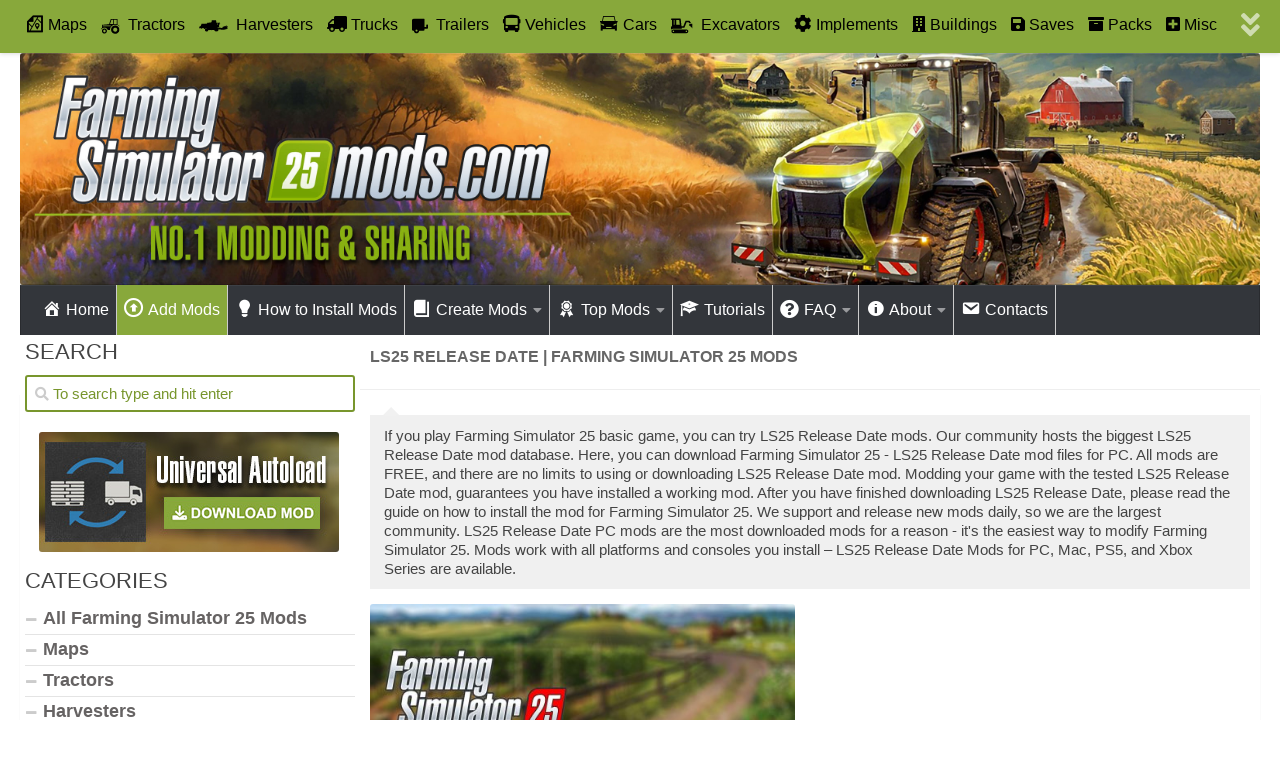

--- FILE ---
content_type: text/html; charset=UTF-8
request_url: https://farmingsimulator25mods.com/tag/ls25-release-date/
body_size: 16311
content:
<!DOCTYPE html>
<html class="no-js" lang="en-US">
<head>
  <meta charset="UTF-8">
  <meta name="viewport" content="width=device-width, initial-scale=1.0">
  <link rel="profile" href="https://gmpg.org/xfn/11">
  <link rel="pingback" href="https://farmingsimulator25mods.com/xmlrpc.php">

  <meta name='robots' content='index, follow, max-image-preview:large, max-snippet:-1, max-video-preview:-1' />
<script>document.documentElement.className = document.documentElement.className.replace("no-js","js");</script>

	<!-- This site is optimized with the Yoast SEO plugin v23.9 - https://yoast.com/wordpress/plugins/seo/ -->
	<title>LS25 Release Date Mods | Farming Simulator 25 Mods</title>
	<link rel="canonical" href="https://farmingsimulator25mods.com/tag/ls25-release-date/" />
	<meta property="og:locale" content="en_US" />
	<meta property="og:type" content="article" />
	<meta property="og:title" content="LS25 Release Date Mods | Farming Simulator 25 Mods" />
	<meta property="og:url" content="https://farmingsimulator25mods.com/tag/ls25-release-date/" />
	<meta property="og:site_name" content="Farming Simulator 25 Mods" />
	<meta name="twitter:card" content="summary_large_image" />
	<script type="application/ld+json" class="yoast-schema-graph">{"@context":"https://schema.org","@graph":[{"@type":"CollectionPage","@id":"https://farmingsimulator25mods.com/tag/ls25-release-date/","url":"https://farmingsimulator25mods.com/tag/ls25-release-date/","name":"LS25 Release Date Mods | Farming Simulator 25 Mods","isPartOf":{"@id":"https://farmingsimulator25mods.com/#website"},"primaryImageOfPage":{"@id":"https://farmingsimulator25mods.com/tag/ls25-release-date/#primaryimage"},"image":{"@id":"https://farmingsimulator25mods.com/tag/ls25-release-date/#primaryimage"},"thumbnailUrl":"https://farmingsimulator25mods.com/wp-content/uploads/2024/05/Farming-Simulator-25-Release-Date.jpg","breadcrumb":{"@id":"https://farmingsimulator25mods.com/tag/ls25-release-date/#breadcrumb"},"inLanguage":"en-US"},{"@type":"ImageObject","inLanguage":"en-US","@id":"https://farmingsimulator25mods.com/tag/ls25-release-date/#primaryimage","url":"https://farmingsimulator25mods.com/wp-content/uploads/2024/05/Farming-Simulator-25-Release-Date.jpg","contentUrl":"https://farmingsimulator25mods.com/wp-content/uploads/2024/05/Farming-Simulator-25-Release-Date.jpg","width":2560,"height":1440},{"@type":"BreadcrumbList","@id":"https://farmingsimulator25mods.com/tag/ls25-release-date/#breadcrumb","itemListElement":[{"@type":"ListItem","position":1,"name":"Home","item":"https://farmingsimulator25mods.com/"},{"@type":"ListItem","position":2,"name":"LS25 Release Date"}]},{"@type":"WebSite","@id":"https://farmingsimulator25mods.com/#website","url":"https://farmingsimulator25mods.com/","name":"Farming Simulator 25 Mods | FS25 Mods | LS25 Mods","description":"Download the best Farming Simulator 25 mods and boost the game now! Don&#039;t wait, get the latest FS25 Mods every day. Install LS25 Mods for free!","alternateName":"Farming Simulator 25 Mods | FS25 Mods | LS25 Mods","potentialAction":[{"@type":"SearchAction","target":{"@type":"EntryPoint","urlTemplate":"https://farmingsimulator25mods.com/?s={search_term_string}"},"query-input":{"@type":"PropertyValueSpecification","valueRequired":true,"valueName":"search_term_string"}}],"inLanguage":"en-US"}]}</script>
	<!-- / Yoast SEO plugin. -->



<link rel="alternate" type="application/rss+xml" title="Farming Simulator 25 Mods &raquo; Feed" href="https://farmingsimulator25mods.com/feed/" />
<link rel="alternate" type="application/rss+xml" title="Farming Simulator 25 Mods &raquo; Comments Feed" href="https://farmingsimulator25mods.com/comments/feed/" />
<link rel="alternate" type="application/rss+xml" title="Farming Simulator 25 Mods &raquo; LS25 Release Date Tag Feed" href="https://farmingsimulator25mods.com/tag/ls25-release-date/feed/" />
<link rel='stylesheet' id='dashicons-css' href='https://farmingsimulator25mods.com/wp-includes/css/dashicons.min.css?ver=6.6.2' type='text/css' media='all' />
<link rel='stylesheet' id='elusive-css' href='https://farmingsimulator25mods.com/wp-content/plugins/menu-icons/vendor/codeinwp/icon-picker/css/types/elusive.min.css?ver=2.0' type='text/css' media='all' />
<link rel='stylesheet' id='menu-icon-font-awesome-css' href='https://farmingsimulator25mods.com/wp-content/plugins/menu-icons/css/fontawesome/css/all.min.css?ver=5.15.4' type='text/css' media='all' />
<link rel='stylesheet' id='foundation-icons-css' href='https://farmingsimulator25mods.com/wp-content/plugins/menu-icons/vendor/codeinwp/icon-picker/css/types/foundation-icons.min.css?ver=3.0' type='text/css' media='all' />
<link rel='stylesheet' id='genericons-css' href='https://farmingsimulator25mods.com/wp-content/plugins/menu-icons/vendor/codeinwp/icon-picker/css/types/genericons.min.css?ver=3.4' type='text/css' media='all' />
<link rel='stylesheet' id='menu-icons-extra-css' href='https://farmingsimulator25mods.com/wp-content/plugins/menu-icons/css/extra.min.css?ver=0.13.16' type='text/css' media='all' />
<style id='wp-emoji-styles-inline-css' type='text/css'>

	img.wp-smiley, img.emoji {
		display: inline !important;
		border: none !important;
		box-shadow: none !important;
		height: 1em !important;
		width: 1em !important;
		margin: 0 0.07em !important;
		vertical-align: -0.1em !important;
		background: none !important;
		padding: 0 !important;
	}
</style>
<link rel='stylesheet' id='wp-block-library-css' href='https://farmingsimulator25mods.com/wp-includes/css/dist/block-library/style.min.css?ver=6.6.2' type='text/css' media='all' />
<style id='classic-theme-styles-inline-css' type='text/css'>
/*! This file is auto-generated */
.wp-block-button__link{color:#fff;background-color:#32373c;border-radius:9999px;box-shadow:none;text-decoration:none;padding:calc(.667em + 2px) calc(1.333em + 2px);font-size:1.125em}.wp-block-file__button{background:#32373c;color:#fff;text-decoration:none}
</style>
<style id='global-styles-inline-css' type='text/css'>
:root{--wp--preset--aspect-ratio--square: 1;--wp--preset--aspect-ratio--4-3: 4/3;--wp--preset--aspect-ratio--3-4: 3/4;--wp--preset--aspect-ratio--3-2: 3/2;--wp--preset--aspect-ratio--2-3: 2/3;--wp--preset--aspect-ratio--16-9: 16/9;--wp--preset--aspect-ratio--9-16: 9/16;--wp--preset--color--black: #000000;--wp--preset--color--cyan-bluish-gray: #abb8c3;--wp--preset--color--white: #ffffff;--wp--preset--color--pale-pink: #f78da7;--wp--preset--color--vivid-red: #cf2e2e;--wp--preset--color--luminous-vivid-orange: #ff6900;--wp--preset--color--luminous-vivid-amber: #fcb900;--wp--preset--color--light-green-cyan: #7bdcb5;--wp--preset--color--vivid-green-cyan: #00d084;--wp--preset--color--pale-cyan-blue: #8ed1fc;--wp--preset--color--vivid-cyan-blue: #0693e3;--wp--preset--color--vivid-purple: #9b51e0;--wp--preset--gradient--vivid-cyan-blue-to-vivid-purple: linear-gradient(135deg,rgba(6,147,227,1) 0%,rgb(155,81,224) 100%);--wp--preset--gradient--light-green-cyan-to-vivid-green-cyan: linear-gradient(135deg,rgb(122,220,180) 0%,rgb(0,208,130) 100%);--wp--preset--gradient--luminous-vivid-amber-to-luminous-vivid-orange: linear-gradient(135deg,rgba(252,185,0,1) 0%,rgba(255,105,0,1) 100%);--wp--preset--gradient--luminous-vivid-orange-to-vivid-red: linear-gradient(135deg,rgba(255,105,0,1) 0%,rgb(207,46,46) 100%);--wp--preset--gradient--very-light-gray-to-cyan-bluish-gray: linear-gradient(135deg,rgb(238,238,238) 0%,rgb(169,184,195) 100%);--wp--preset--gradient--cool-to-warm-spectrum: linear-gradient(135deg,rgb(74,234,220) 0%,rgb(151,120,209) 20%,rgb(207,42,186) 40%,rgb(238,44,130) 60%,rgb(251,105,98) 80%,rgb(254,248,76) 100%);--wp--preset--gradient--blush-light-purple: linear-gradient(135deg,rgb(255,206,236) 0%,rgb(152,150,240) 100%);--wp--preset--gradient--blush-bordeaux: linear-gradient(135deg,rgb(254,205,165) 0%,rgb(254,45,45) 50%,rgb(107,0,62) 100%);--wp--preset--gradient--luminous-dusk: linear-gradient(135deg,rgb(255,203,112) 0%,rgb(199,81,192) 50%,rgb(65,88,208) 100%);--wp--preset--gradient--pale-ocean: linear-gradient(135deg,rgb(255,245,203) 0%,rgb(182,227,212) 50%,rgb(51,167,181) 100%);--wp--preset--gradient--electric-grass: linear-gradient(135deg,rgb(202,248,128) 0%,rgb(113,206,126) 100%);--wp--preset--gradient--midnight: linear-gradient(135deg,rgb(2,3,129) 0%,rgb(40,116,252) 100%);--wp--preset--font-size--small: 13px;--wp--preset--font-size--medium: 20px;--wp--preset--font-size--large: 36px;--wp--preset--font-size--x-large: 42px;--wp--preset--spacing--20: 0.44rem;--wp--preset--spacing--30: 0.67rem;--wp--preset--spacing--40: 1rem;--wp--preset--spacing--50: 1.5rem;--wp--preset--spacing--60: 2.25rem;--wp--preset--spacing--70: 3.38rem;--wp--preset--spacing--80: 5.06rem;--wp--preset--shadow--natural: 6px 6px 9px rgba(0, 0, 0, 0.2);--wp--preset--shadow--deep: 12px 12px 50px rgba(0, 0, 0, 0.4);--wp--preset--shadow--sharp: 6px 6px 0px rgba(0, 0, 0, 0.2);--wp--preset--shadow--outlined: 6px 6px 0px -3px rgba(255, 255, 255, 1), 6px 6px rgba(0, 0, 0, 1);--wp--preset--shadow--crisp: 6px 6px 0px rgba(0, 0, 0, 1);}:where(.is-layout-flex){gap: 0.5em;}:where(.is-layout-grid){gap: 0.5em;}body .is-layout-flex{display: flex;}.is-layout-flex{flex-wrap: wrap;align-items: center;}.is-layout-flex > :is(*, div){margin: 0;}body .is-layout-grid{display: grid;}.is-layout-grid > :is(*, div){margin: 0;}:where(.wp-block-columns.is-layout-flex){gap: 2em;}:where(.wp-block-columns.is-layout-grid){gap: 2em;}:where(.wp-block-post-template.is-layout-flex){gap: 1.25em;}:where(.wp-block-post-template.is-layout-grid){gap: 1.25em;}.has-black-color{color: var(--wp--preset--color--black) !important;}.has-cyan-bluish-gray-color{color: var(--wp--preset--color--cyan-bluish-gray) !important;}.has-white-color{color: var(--wp--preset--color--white) !important;}.has-pale-pink-color{color: var(--wp--preset--color--pale-pink) !important;}.has-vivid-red-color{color: var(--wp--preset--color--vivid-red) !important;}.has-luminous-vivid-orange-color{color: var(--wp--preset--color--luminous-vivid-orange) !important;}.has-luminous-vivid-amber-color{color: var(--wp--preset--color--luminous-vivid-amber) !important;}.has-light-green-cyan-color{color: var(--wp--preset--color--light-green-cyan) !important;}.has-vivid-green-cyan-color{color: var(--wp--preset--color--vivid-green-cyan) !important;}.has-pale-cyan-blue-color{color: var(--wp--preset--color--pale-cyan-blue) !important;}.has-vivid-cyan-blue-color{color: var(--wp--preset--color--vivid-cyan-blue) !important;}.has-vivid-purple-color{color: var(--wp--preset--color--vivid-purple) !important;}.has-black-background-color{background-color: var(--wp--preset--color--black) !important;}.has-cyan-bluish-gray-background-color{background-color: var(--wp--preset--color--cyan-bluish-gray) !important;}.has-white-background-color{background-color: var(--wp--preset--color--white) !important;}.has-pale-pink-background-color{background-color: var(--wp--preset--color--pale-pink) !important;}.has-vivid-red-background-color{background-color: var(--wp--preset--color--vivid-red) !important;}.has-luminous-vivid-orange-background-color{background-color: var(--wp--preset--color--luminous-vivid-orange) !important;}.has-luminous-vivid-amber-background-color{background-color: var(--wp--preset--color--luminous-vivid-amber) !important;}.has-light-green-cyan-background-color{background-color: var(--wp--preset--color--light-green-cyan) !important;}.has-vivid-green-cyan-background-color{background-color: var(--wp--preset--color--vivid-green-cyan) !important;}.has-pale-cyan-blue-background-color{background-color: var(--wp--preset--color--pale-cyan-blue) !important;}.has-vivid-cyan-blue-background-color{background-color: var(--wp--preset--color--vivid-cyan-blue) !important;}.has-vivid-purple-background-color{background-color: var(--wp--preset--color--vivid-purple) !important;}.has-black-border-color{border-color: var(--wp--preset--color--black) !important;}.has-cyan-bluish-gray-border-color{border-color: var(--wp--preset--color--cyan-bluish-gray) !important;}.has-white-border-color{border-color: var(--wp--preset--color--white) !important;}.has-pale-pink-border-color{border-color: var(--wp--preset--color--pale-pink) !important;}.has-vivid-red-border-color{border-color: var(--wp--preset--color--vivid-red) !important;}.has-luminous-vivid-orange-border-color{border-color: var(--wp--preset--color--luminous-vivid-orange) !important;}.has-luminous-vivid-amber-border-color{border-color: var(--wp--preset--color--luminous-vivid-amber) !important;}.has-light-green-cyan-border-color{border-color: var(--wp--preset--color--light-green-cyan) !important;}.has-vivid-green-cyan-border-color{border-color: var(--wp--preset--color--vivid-green-cyan) !important;}.has-pale-cyan-blue-border-color{border-color: var(--wp--preset--color--pale-cyan-blue) !important;}.has-vivid-cyan-blue-border-color{border-color: var(--wp--preset--color--vivid-cyan-blue) !important;}.has-vivid-purple-border-color{border-color: var(--wp--preset--color--vivid-purple) !important;}.has-vivid-cyan-blue-to-vivid-purple-gradient-background{background: var(--wp--preset--gradient--vivid-cyan-blue-to-vivid-purple) !important;}.has-light-green-cyan-to-vivid-green-cyan-gradient-background{background: var(--wp--preset--gradient--light-green-cyan-to-vivid-green-cyan) !important;}.has-luminous-vivid-amber-to-luminous-vivid-orange-gradient-background{background: var(--wp--preset--gradient--luminous-vivid-amber-to-luminous-vivid-orange) !important;}.has-luminous-vivid-orange-to-vivid-red-gradient-background{background: var(--wp--preset--gradient--luminous-vivid-orange-to-vivid-red) !important;}.has-very-light-gray-to-cyan-bluish-gray-gradient-background{background: var(--wp--preset--gradient--very-light-gray-to-cyan-bluish-gray) !important;}.has-cool-to-warm-spectrum-gradient-background{background: var(--wp--preset--gradient--cool-to-warm-spectrum) !important;}.has-blush-light-purple-gradient-background{background: var(--wp--preset--gradient--blush-light-purple) !important;}.has-blush-bordeaux-gradient-background{background: var(--wp--preset--gradient--blush-bordeaux) !important;}.has-luminous-dusk-gradient-background{background: var(--wp--preset--gradient--luminous-dusk) !important;}.has-pale-ocean-gradient-background{background: var(--wp--preset--gradient--pale-ocean) !important;}.has-electric-grass-gradient-background{background: var(--wp--preset--gradient--electric-grass) !important;}.has-midnight-gradient-background{background: var(--wp--preset--gradient--midnight) !important;}.has-small-font-size{font-size: var(--wp--preset--font-size--small) !important;}.has-medium-font-size{font-size: var(--wp--preset--font-size--medium) !important;}.has-large-font-size{font-size: var(--wp--preset--font-size--large) !important;}.has-x-large-font-size{font-size: var(--wp--preset--font-size--x-large) !important;}
:where(.wp-block-post-template.is-layout-flex){gap: 1.25em;}:where(.wp-block-post-template.is-layout-grid){gap: 1.25em;}
:where(.wp-block-columns.is-layout-flex){gap: 2em;}:where(.wp-block-columns.is-layout-grid){gap: 2em;}
:root :where(.wp-block-pullquote){font-size: 1.5em;line-height: 1.6;}
</style>
<link rel='stylesheet' id='hueman-main-style-css' href='https://farmingsimulator25mods.com/wp-content/themes/farmingsimulator25mods/assets/front/css/main.min.css?ver=3.3.27' type='text/css' media='all' />
<style id='hueman-main-style-inline-css' type='text/css'>
body { font-family:Arial, sans-serif;font-size:1.00rem }@media only screen and (min-width: 720px) {
        .nav > li { font-size:1.00rem; }
      }.container-inner { max-width: 1400px; }.sidebar .widget { padding-left: 20px; padding-right: 20px; padding-top: 20px; }::selection { background-color: #78962d; }
::-moz-selection { background-color: #78962d; }a,.themeform label .required,#flexslider-featured .flex-direction-nav .flex-next:hover,#flexslider-featured .flex-direction-nav .flex-prev:hover,.post-hover:hover .post-title a,.post-title a:hover,.sidebar.s1 .post-nav li a:hover i,.content .post-nav li a:hover i,.post-related a:hover,.sidebar.s1 .widget_rss ul li a,#footer .widget_rss ul li a,.sidebar.s1 .widget_calendar a,#footer .widget_calendar a,.sidebar.s1 .alx-tab .tab-item-category a,.sidebar.s1 .alx-posts .post-item-category a,.sidebar.s1 .alx-tab li:hover .tab-item-title a,.sidebar.s1 .alx-tab li:hover .tab-item-comment a,.sidebar.s1 .alx-posts li:hover .post-item-title a,#footer .alx-tab .tab-item-category a,#footer .alx-posts .post-item-category a,#footer .alx-tab li:hover .tab-item-title a,#footer .alx-tab li:hover .tab-item-comment a,#footer .alx-posts li:hover .post-item-title a,.comment-tabs li.active a,.comment-awaiting-moderation,.child-menu a:hover,.child-menu .current_page_item > a,.wp-pagenavi a{ color: #78962d; }.themeform input[type="submit"],.themeform button[type="submit"],.sidebar.s1 .sidebar-top,.sidebar.s1 .sidebar-toggle,#flexslider-featured .flex-control-nav li a.flex-active,.post-tags a:hover,.sidebar.s1 .widget_calendar caption,#footer .widget_calendar caption,.author-bio .bio-avatar:after,.commentlist li.bypostauthor > .comment-body:after,.commentlist li.comment-author-admin > .comment-body:after{ background-color: #78962d; }.post-format .format-container { border-color: #78962d; }.sidebar.s1 .alx-tabs-nav li.active a,#footer .alx-tabs-nav li.active a,.comment-tabs li.active a,.wp-pagenavi a:hover,.wp-pagenavi a:active,.wp-pagenavi span.current{ border-bottom-color: #78962d!important; }.sidebar.s2 .post-nav li a:hover i,
.sidebar.s2 .widget_rss ul li a,
.sidebar.s2 .widget_calendar a,
.sidebar.s2 .alx-tab .tab-item-category a,
.sidebar.s2 .alx-posts .post-item-category a,
.sidebar.s2 .alx-tab li:hover .tab-item-title a,
.sidebar.s2 .alx-tab li:hover .tab-item-comment a,
.sidebar.s2 .alx-posts li:hover .post-item-title a { color: #78962d; }
.sidebar.s2 .sidebar-top,.sidebar.s2 .sidebar-toggle,.post-comments,.jp-play-bar,.jp-volume-bar-value,.sidebar.s2 .widget_calendar caption{ background-color: #78962d; }.sidebar.s2 .alx-tabs-nav li.active a { border-bottom-color: #78962d; }
.post-comments span:before { border-right-color: #78962d; }
      .search-expand,
              #nav-topbar.nav-container { background-color: #88a83b}@media only screen and (min-width: 720px) {
                #nav-topbar .nav ul { background-color: #88a83b; }
              }#header { background-color: #ffffff; }
@media only screen and (min-width: 720px) {
  #nav-header .nav ul { background-color: #ffffff; }
}
        #header #nav-mobile { background-color: #88a83b; }#nav-header.nav-container, #main-header-search .search-expand { background-color: #33363b; }
@media only screen and (min-width: 720px) {
  #nav-header .nav ul { background-color: #33363b; }
}
        img { -webkit-border-radius: 3px; border-radius: 3px; }body { background-color: #ffffff; }
</style>
<link rel='stylesheet' id='hueman-font-awesome-css' href='https://farmingsimulator25mods.com/wp-content/themes/farmingsimulator25mods/assets/front/css/font-awesome.min.css?ver=3.3.27' type='text/css' media='all' />
<link rel='stylesheet' id='sedlex_styles-css' href='https://farmingsimulator25mods.com/wp-content/sedlex/inline_styles/b4821959e8b55b44df3acf793d83a9e96e435379.css?ver=20260105' type='text/css' media='all' />
<script type="text/javascript" src="https://farmingsimulator25mods.com/wp-includes/js/jquery/jquery.min.js?ver=3.7.1" id="jquery-core-js"></script>
<script type="text/javascript" src="https://farmingsimulator25mods.com/wp-includes/js/jquery/jquery-migrate.min.js?ver=3.4.1" id="jquery-migrate-js"></script>
<script type="text/javascript" src="https://farmingsimulator25mods.com/wp-content/sedlex/inline_scripts/4139b9ad7b935834d8d31961702681728a5a530a.js?ver=20260105" id="sedlex_scripts-js"></script>
<link rel="https://api.w.org/" href="https://farmingsimulator25mods.com/wp-json/" /><link rel="alternate" title="JSON" type="application/json" href="https://farmingsimulator25mods.com/wp-json/wp/v2/tags/81" /><link rel="EditURI" type="application/rsd+xml" title="RSD" href="https://farmingsimulator25mods.com/xmlrpc.php?rsd" />
<meta name="generator" content="WordPress 6.6.2" />
<!--[if lt IE 9]>
<script src="https://farmingsimulator25mods.com/wp-content/themes/farmingsimulator25mods/assets/front/js/ie/html5shiv-printshiv.min.js"></script>
<script src="https://farmingsimulator25mods.com/wp-content/themes/farmingsimulator25mods/assets/front/js/ie/selectivizr.js"></script>
<![endif]-->
<link rel="icon" href="https://farmingsimulator25mods.com/wp-content/uploads/2024/06/fs25-favicon-150x150.png" sizes="32x32" />
<link rel="icon" href="https://farmingsimulator25mods.com/wp-content/uploads/2024/06/fs25-favicon-320x320.png" sizes="192x192" />
<link rel="apple-touch-icon" href="https://farmingsimulator25mods.com/wp-content/uploads/2024/06/fs25-favicon-320x320.png" />
<meta name="msapplication-TileImage" content="https://farmingsimulator25mods.com/wp-content/uploads/2024/06/fs25-favicon-320x320.png" />
		<style type="text/css" id="wp-custom-css">
			body {
    color: #444;
} 


.entry h2 {
    font-size: 1.4em;
    letter-spacing: -.7px;
}


element.style {
}
.entry h3 {
    font-size: 1.3em;
    letter-spacing: -.5px;
}

#nav-topbar .nav li a {
     color:#000;
}

.sidebar .sidebar-content, .sidebar .sidebar-toggle {background:#fff;}

.col-2cr .main-inner {background:none;}

.wp-pagenavi a {
		height: 100%;
    width: auto;
    display: inline-block;
    background: #e0dddd;
    border-radius: 3px;
    -webkit-border-radius: 3px;
    -moz-border-radius: 3px;
    -o-border-radius: 3px;
    line-height: inherit;
    vertical-align: middle;
    text-decoration: none;
		margin: 3px;
    padding: 7px 10px;
    position: relative;
    bottom: 2px;
		font-size: 23px;
	 	color: #fff;
}

.wp-pagenavi span.current {
    border-bottom-color: #88a83b!important;
    background: #88a83b!important;
    color: #fff;
		border-radius: 3px;
    -webkit-border-radius: 3px;
    -moz-border-radius: 3px;
    -o-border-radius: 3px;
		line-height: inherit;
    vertical-align: middle;
    text-decoration: none;
		margin: 3px;
    padding: 2px 10px;
    position: relative;
    bottom: 2px;
		font-size: 23px;
}


.widget {
    font-size: 16px;
}

@media only screen and (max-width: 719px){
.entry {font-size: 17px;}
}	

.page-title a {
    font-size: 16px;
}

.post-byline {
    font-size: 14px;
}

.page-title h1 {
		font-weight:600;
    font-size: 16px;
}


.dmod {color: #FFFFFF;
    font-size: 17px;
    line-height: 26px;
    border-color: #88a83b;
    background-color:#88a83b;
		padding: 15px 75px;
		border-radius: 3px;}

img {
    margin-right: 1.5px;
    max-width: 100%;
    height: auto;
}

.post-comments {
    background: rgba(246, 247, 249, 0.28) !important;
    font-size: .75rem;
    line-height: 1.66rem;
    color: #fff;
    display: block;
    position: absolute;
    top: 10px;
    right: 0;
    -webkit-box-shadow: inset -1px 0 1px rgba(0,0,0,.2);
    box-shadow: inset -1px 0 1px rgba(0,0,0,.2);
}

.post-comments > span:before { content:''; display: inline-block; border-left: 7px solid transparent; border-right: 7px solid transparent !important; border-top: 7px solid transparent; border-bottom: 7px solid transparent; position: absolute; top: 5px; left: -14px; }

/*------*/

.sidebar .widget {
    padding: 5px 5px 5px;
}


.notebox { background: #f0f0f0;
    position: relative;
    padding: 11px 14px;
    color: #888;
    margin-bottom: 15px;
    font-size: 13px;
    line-height: 1.3em; }

.pad { padding: 10px 10px 20px; }

.nav > li > a { padding-left:7px; padding-right:7px;}

#nav-header .nav > li {
    border-right: 1px solid #ccc;
}

.header-desktop-sticky.topbar-enabled #header {
    padding-top: 0px;
}

.post-list .post-row {
    margin-left: -30px;
    padding-left: 30px;
    float: left;
    width: 100%;
    border-bottom: none;
    margin-bottom: 15px;
    position: relative;
}

.archive .post, .blog .post, .search .page, .search .post, .single .post {
    margin-bottom: 10px;
}

.widget > h3 {
    font-size: 22px;
    font-weight: 400;
    text-transform: uppercase;
    margin-bottom: 0.5em;
}

.alx-posts .post-item-date, .alx-tab .tab-item-date, .alx-tab .tab-item-name {
    text-transform: uppercase;
    color: #aaa;
    font-size: 1em;
}


/*comentaru buttonas*/
.themeform input[type="submit"], .themeform button[type="submit"], .sidebar.s1 .sidebar-top, .sidebar.s1 .sidebar-toggle, #flexslider-featured .flex-control-nav li a.flex-active, .post-tags a:hover, .sidebar.s1 .widget_calendar caption, #footer .widget_calendar caption, .author-bio .bio-avatar:after, .commentlist li.bypostauthor > .comment-body:after, .commentlist li.comment-author-admin > .comment-body:after {
    background-color: #88a83b;
    margin-top: 10px;
    margin-bottom: 5px;
}

.alx-posts li, .alx-tab li, .widget_archive ul li, .widget_categories ul li, .widget_links ul li, .widget_meta ul li, .widget_nav_menu ul li a, .widget_pages ul li a, .widget_recent_comments ul li, .widget_recent_entries ul li, .widget_rss ul li {
    padding: 2px 0;
    border-bottom: 1px solid #e4e4e4;
    font-weight: 600;
}

.single .post-title {
    font-size: 26px;
    letter-spacing: -1px;
    line-height: 1.3em;
}

.hr, hr {
    border: 0;
    background: #ddd!important;
    border-bottom: 0px solid #ddd!important;
    height: 1px;
    margin: 5px 0;
}

.post-tags {
    margin-bottom: 15px;
    margin-top: 5px;
}

.post-ratings {
    width: 100%;
    opacity: 1;
    /* background-color: #ffffff; */
    margin-bottom: 15px;
}

.entry ins {
    background: #fff;
}



.downloadmods{background-color:#88a83b;
font-weight: 500;}

.uploadmods{background-color:#88a83b;
font-weight: 500;}

hr, hr {
    border: 0;
    background: #eee;
    border-bottom: 0px solid #eee;
    height: 1px;
    margin: 10px 0;
}



.widget_nav_menu ul li a, .widget_pages ul li a, .widget_recent_entries .post-date, .widget_rss ul li a {
    display: block;
    font-size: 18px;
}

.nav ul {
       	display: none;
        left: 0;
        top: 50px;
        width: 250px;
        padding: 10px 0;
        z-index: 2;
        -webkit-transform: translateZ(0);
        box-shadow: 0 2px 2px rgba(0,0,0,.15)
    }


.notebox {
    background: #f0f0f0;
    position: relative;
    padding: 11px 14px;
    color: #444;
    margin-bottom: 15px;
    font-size: 15px;
    line-height: 1.3em;
}

.entry .wp-caption-text {
    font-style: italic;
    color: #000000;
    font-size: .8125em;
    padding: 0 0 8px;
    margin: 0;
}

.sidebar.s1 .sidebar-toggle {
    background-color: #88a83b;
    margin-top: 0px;
    margin-bottom: 5px;
}

.tagcloud a { 
margin:2px
}

#nav-header .nav li a {
        color: #fff;
      }

.post-meta .post-category {
    float: left;
    margin-right: 6px;
    font-weight: 600;
}

.post-meta .post-date {
    float: left;
    color: #000;
}

.widget, .widget a {
    color: #666363;
}

.wp-pagenavi a {
    background: #9a9a9a;
}	

.tagcloud a {
    margin: 2px;
    color: #474545 !important;
	}


.wp-pagenavi span.current {
    border-bottom-color: #88a83b !important;
    background: #88a83b !important;
    color: #fff;
    border-radius: 3px;
    -webkit-border-radius: 3px;
    -moz-border-radius: 3px;
    -o-border-radius: 3px;
    line-height: inherit;
    vertical-align: middle;
    text-decoration: none;
    margin: 3px;
    padding: 6px 10px 5px 10px;
    position: relative;
    bottom: 2px;
    font-size: 23px;
}

.related-posts {
    border-bottom: none;
    margin-bottom: 0px;
}

.widget_search input.search {
    color: #78962d;
    padding-left: 26px;
    width: 100%;
	border:solid 1.5px;
	font-size:15px;
	border-radius:3px;
}


/* Comment section CSS */
#respond { 
background: #fbfbfb;
padding:0 10px 0 10px;
}
  
/* Comment button */
  
#submit {
border-radius:3px;
display:inline-block;
cursor:pointer;
color:#ffffff;
font-family:Arial;
font-size:17px;
padding:16px 31px;
text-shadow:0px 1px 0px #2f6627;
} 
  
#submit:hover {
border-radius:3px;
display:inline-block;
cursor:pointer;
color:#ffffff;
font-family:Arial;
font-size:17px;
padding:16px 31px;
text-shadow:0px 1px 0px #2f6627;
background-color:#5b6d0f;
}
                    
p.comment-notice {
    border: 1px solid #ffd499;
    background-color: #fff4e5;
    border-radius: 5px;
    padding: 10px;
    margin: 10px 0px 10px 0px;
    font-size: medium;
    font-style: italic;
}

/* TOP NAV START */
@media only screen and (min-width: 720px) {
    #nav-topbar.desktop-sticky {
        height: 52.5px;
        overflow: hidden;
    }
}
/* TOP NAV END */		</style>
		
<!-- Google tag (gtag.js) -->
<script async src="https://www.googletagmanager.com/gtag/js?id=G-MGG63H3NHV"></script>
<script>
  window.dataLayer = window.dataLayer || [];
  function gtag(){dataLayer.push(arguments);}
  gtag('js', new Date());

  gtag('config', 'G-MGG63H3NHV');
</script>		
	
<!--OF -->		
<script src="https://hb.vntsm.com/v4/live/vms/sites/farmingsimulator25mods.com/index.js"></script> 	
<script>
self.__VM = self.__VM || [];
self.__VM.push(function (admanager, scope) {
     scope.Config.buildPlacement((configBuilder) => {
      configBuilder.add("billboard");
      configBuilder.addDefaultOrUnique("mobile_mpu").setBreakPoint("mobile");
    }).displayMany(["slot-2","slot-below-content","slot-related","slot-category-ad","slot-pagination","slot-home-ad"]);
	
     scope.Config.buildPlacement((configBuilder) => {
      configBuilder.add("double_mpu");
      configBuilder.addDefaultOrUnique("mobile_mpu").setBreakPoint("mobile");
    }).displayMany(["slot-4"]);
	
     scope.Config.get('mpu').display('slot-5');
     scope.Config.get('desktop_takeover').display('slot-9');
   // Based on your layout, here are the responsive tags. The placement will change based on screen width.
   // With the mobile breakpoint set by default at max-width:1024px
});
</script>
<!--OF -->		
<script async src="https://pagead2.googlesyndication.com/pagead/js/adsbygoogle.js?client=ca-pub-4823433541855873" crossorigin="anonymous"></script>		
</head>
	
<body class="archive tag tag-ls25-release-date tag-81 col-2cr full-width topbar-enabled mobile-sidebar-hide-s2 header-desktop-sticky chrome">

<div data-rocket-location-hash="99bb46786fd5bd31bcd7bdc067ad247a" id="wrapper">
  
  

<header data-rocket-location-hash="9ccf3d3106406285531f79738a4f6e29" id="header" class="both-menus-mobile-on two-mobile-menus both_menus header-ads-desktop   has-header-img">
  
        <nav class="nav-container group desktop-menu desktop-sticky " id="nav-topbar" data-menu-id="header-1">
                <div class="nav-toggle"><i class="fas fa-bars"></i></div>
              <div class="nav-text"></div>
  <div class="topbar-toggle-down">
    <i class="fas fa-angle-double-down" aria-hidden="true" data-toggle="down" title="Expand menu"></i>
    <i class="fas fa-angle-double-up" aria-hidden="true" data-toggle="up" title="Collapse menu"></i>
  </div>
  <div class="nav-wrap container">
    <ul id="menu-topbar-menu" class="nav container-inner group"><li id="menu-item-72" class="menu-item menu-item-type-taxonomy menu-item-object-category menu-item-72"><a href="https://farmingsimulator25mods.com/category/farming-simulator-25-mods/fs25-maps/"><i class="_mi _before foundation-icons fi-map" aria-hidden="true"></i><span>Maps</span></a></li>
<li id="menu-item-73" class="menu-item menu-item-type-taxonomy menu-item-object-category menu-item-73"><a href="https://farmingsimulator25mods.com/category/farming-simulator-25-mods/fs25-tractors/"><img src="https://farmingsimulator25mods.com/wp-content/uploads/2023/10/fs25-tractor.svg" class="_mi _before _svg" aria-hidden="true" alt=""00 style="width:1.2em;"/><span>Tractors</span></a></li>
<li id="menu-item-71" class="menu-item menu-item-type-taxonomy menu-item-object-category menu-item-71"><a href="https://farmingsimulator25mods.com/category/farming-simulator-25-mods/fs25-harvesters/"><img src="https://farmingsimulator25mods.com/wp-content/uploads/2023/10/FS25-Harvester.svg" class="_mi _before _svg" aria-hidden="true" alt=""00 style="width:1.8em;"/><span>Harvesters</span></a></li>
<li id="menu-item-75" class="menu-item menu-item-type-taxonomy menu-item-object-category menu-item-75"><a href="https://farmingsimulator25mods.com/category/farming-simulator-25-mods/fs25-trucks/"><i class="_mi _before fa fa-truck" aria-hidden="true" style="font-size:1em;"></i><span>Trucks</span></a></li>
<li id="menu-item-74" class="menu-item menu-item-type-taxonomy menu-item-object-category menu-item-74"><a href="https://farmingsimulator25mods.com/category/farming-simulator-25-mods/fs25-trailers/"><img src="https://farmingsimulator25mods.com/wp-content/uploads/2023/10/fs25-trailers.svg" class="_mi _before _svg" aria-hidden="true" alt=""00/><span>Trailers</span></a></li>
<li id="menu-item-76" class="menu-item menu-item-type-taxonomy menu-item-object-category menu-item-76"><a href="https://farmingsimulator25mods.com/category/farming-simulator-25-mods/fs25-vehicles/"><i class="_mi _before fa fa-bus" aria-hidden="true" style="font-size:1.1em;"></i><span>Vehicles</span></a></li>
<li id="menu-item-70" class="menu-item menu-item-type-taxonomy menu-item-object-category menu-item-70"><a href="https://farmingsimulator25mods.com/category/farming-simulator-25-mods/fs25-cars/"><i class="_mi _before elusive el-icon-car" aria-hidden="true" style="font-size:1.1em;"></i><span>Cars</span></a></li>
<li id="menu-item-2935" class="menu-item menu-item-type-taxonomy menu-item-object-category menu-item-2935"><a href="https://farmingsimulator25mods.com/category/farming-simulator-25-mods/fs25-forklifts-excavators/"><img src="https://farmingsimulator25mods.com/wp-content/uploads/2023/10/FS25-excavators.svg" class="_mi _before _svg" aria-hidden="true" alt=""00 style="width:1.4em;"/><span>Excavators</span></a></li>
<li id="menu-item-2937" class="menu-item menu-item-type-taxonomy menu-item-object-category menu-item-2937"><a href="https://farmingsimulator25mods.com/category/farming-simulator-25-mods/fs25-implements/"><i class="_mi _before fas fa-cog" aria-hidden="true" style="font-size:1.1em;"></i><span>Implements</span></a></li>
<li id="menu-item-78" class="menu-item menu-item-type-taxonomy menu-item-object-category menu-item-78"><a href="https://farmingsimulator25mods.com/category/farming-simulator-25-mods/fs25-buildings/"><i class="_mi _before fa fa-building" aria-hidden="true" style="font-size:1em;"></i><span>Buildings</span></a></li>
<li id="menu-item-69" class="menu-item menu-item-type-taxonomy menu-item-object-category menu-item-69"><a href="https://farmingsimulator25mods.com/category/farming-simulator-25-mods/fs25-savegames/"><i class="_mi _before fa fa-save" aria-hidden="true" style="font-size:1em;"></i><span>Saves</span></a></li>
<li id="menu-item-80" class="menu-item menu-item-type-taxonomy menu-item-object-category menu-item-80"><a href="https://farmingsimulator25mods.com/category/farming-simulator-25-mods/fs25-packs/"><i class="_mi _before fa fa-archive" aria-hidden="true" style="font-size:1em;"></i><span>Packs</span></a></li>
<li id="menu-item-81" class="menu-item menu-item-type-taxonomy menu-item-object-category menu-item-81"><a href="https://farmingsimulator25mods.com/category/farming-simulator-25-mods/fs25-other/"><i class="_mi _before fa fa-plus-square" aria-hidden="true" style="font-size:1em;"></i><span>Misc</span></a></li>
<li id="menu-item-3345" class="menu-item menu-item-type-taxonomy menu-item-object-category menu-item-3345"><a href="https://farmingsimulator25mods.com/category/farming-simulator-25-mods/fs25-cheats/"><i class="_mi _before elusive el-icon-usd" aria-hidden="true" style="font-size:1.1em;"></i><span>Cheats</span></a></li>
<li id="menu-item-27615" class="menu-item menu-item-type-taxonomy menu-item-object-category menu-item-27615"><a href="https://farmingsimulator25mods.com/category/fs25-autodrive/">Autodrive</a></li>
</ul>  </div>
  
</nav><!--/#nav-topbar-->  
  <div data-rocket-location-hash="868a85a6ebe54607a54efd56180576eb" class="container group">
        <div data-rocket-location-hash="3330b3485214008c473c1732b5d5ac41" class="container-inner">

                <div id="header-image-wrap">
              <div class="group pad central-header-zone">
                                                  </div>

              <a href="https://farmingsimulator25mods.com/" rel="home"><img class="site-image" src="https://farmingsimulator25mods.com/wp-content/uploads/2024/06/Farming-Simulator-25-Mods.jpg" alt="Farming Simulator 25 Mods"></a>          </div>
      
                <nav class="nav-container group desktop-menu " id="nav-header" data-menu-id="header-2">
                <div class="nav-toggle"><i class="fas fa-bars"></i></div>
              <div class="nav-text"><!-- put your mobile menu text here --></div>

  <div class="nav-wrap container">
        <ul id="menu-header-menu" class="nav container-inner group"><li id="menu-item-1619" class="menu-item menu-item-type-custom menu-item-object-custom menu-item-home menu-item-1619"><a href="https://farmingsimulator25mods.com/"><i class="_mi _before dashicons dashicons-admin-home" aria-hidden="true"></i><span>Home</span></a></li>
<li id="menu-item-62" class="uploadmods menu-item menu-item-type-post_type menu-item-object-page menu-item-62"><a href="https://farmingsimulator25mods.com/upload-mods/"><i class="_mi _before elusive el-icon-upload" aria-hidden="true"></i><span>Add Mods</span></a></li>
<li id="menu-item-101" class="menu-item menu-item-type-post_type menu-item-object-page menu-item-101"><a href="https://farmingsimulator25mods.com/how-to-install-farming-simulator-25-mods/"><i class="_mi _before dashicons dashicons-lightbulb" aria-hidden="true"></i><span>How to Install Mods</span></a></li>
<li id="menu-item-656" class="menu-item menu-item-type-post_type menu-item-object-post menu-item-has-children menu-item-656"><a href="https://farmingsimulator25mods.com/how-to-create-farming-simulator-25-mods/"><i class="_mi _before dashicons dashicons-book" aria-hidden="true"></i><span>Create Mods</span></a>
<ul class="sub-menu">
	<li id="menu-item-1721" class="menu-item menu-item-type-post_type menu-item-object-post menu-item-1721"><a href="https://farmingsimulator25mods.com/how-to-start-modding-farming-simuatlro-25/">How to Start Modding FS25</a></li>
	<li id="menu-item-11042" class="menu-item menu-item-type-post_type menu-item-object-post menu-item-11042"><a href="https://farmingsimulator25mods.com/giants-editor-v10-0-3/">Giants Editor V10.0.3</a></li>
	<li id="menu-item-11043" class="menu-item menu-item-type-post_type menu-item-object-post menu-item-11043"><a href="https://farmingsimulator25mods.com/metools-for-giants-editor-v27-11-2024/">METools for Giants Editor</a></li>
	<li id="menu-item-1720" class="menu-item menu-item-type-post_type menu-item-object-post menu-item-1720"><a href="https://farmingsimulator25mods.com/giants-studio-modding-tool-for-fs25/">Modding Tool for FS25</a></li>
	<li id="menu-item-1719" class="menu-item menu-item-type-post_type menu-item-object-post menu-item-1719"><a href="https://farmingsimulator25mods.com/how-to-export-your-mod-for-giants-editor/">How to Export your FS25 Mod</a></li>
	<li id="menu-item-1722" class="menu-item menu-item-type-post_type menu-item-object-post menu-item-1722"><a href="https://farmingsimulator25mods.com/fs25-important-tips-to-finalize-your-first-mod/">Tips to Finalize your FS25 Mods</a></li>
	<li id="menu-item-1723" class="menu-item menu-item-type-post_type menu-item-object-post menu-item-1723"><a href="https://farmingsimulator25mods.com/getting-started-with-the-giants-editor-for-fs25/">How to use GIANTS Editor</a></li>
	<li id="menu-item-5005" class="menu-item menu-item-type-post_type menu-item-object-post menu-item-5005"><a href="https://farmingsimulator25mods.com/how-to-test-mods-using-the-testrunner/">How To Test FS25 Mods</a></li>
</ul>
</li>
<li id="menu-item-66" class="menu-item menu-item-type-custom menu-item-object-custom menu-item-has-children menu-item-66"><a href="https://farmingsimulator25mods.com/the-best-mods-for-farming-simulator-25/"><i class="_mi _before dashicons dashicons-awards" aria-hidden="true"></i><span>Top Mods</span></a>
<ul class="sub-menu">
	<li id="menu-item-13017" class="menu-item menu-item-type-post_type menu-item-object-post menu-item-13017"><a href="https://farmingsimulator25mods.com/universal-autoload-v1-0-1/">FS25 Universal Autoload</a></li>
	<li id="menu-item-45670" class="menu-item menu-item-type-post_type menu-item-object-post menu-item-45670"><a href="https://farmingsimulator25mods.com/farming-simulator-25-follow-me-mod/">FS25 Follow Me</a></li>
	<li id="menu-item-24891" class="menu-item menu-item-type-post_type menu-item-object-post menu-item-24891"><a href="https://farmingsimulator25mods.com/fs25-courseplay-mod/">FS25 Courseplay</a></li>
	<li id="menu-item-26365" class="menu-item menu-item-type-post_type menu-item-object-post menu-item-26365"><a href="https://farmingsimulator25mods.com/fs25-autodrive/">FS25 AutoDrive</a></li>
	<li id="menu-item-13018" class="menu-item menu-item-type-post_type menu-item-object-post menu-item-13018"><a href="https://farmingsimulator25mods.com/super-strength-v1-0-2/">FS25 Super Strength</a></li>
	<li id="menu-item-13019" class="menu-item menu-item-type-post_type menu-item-object-post menu-item-13019"><a href="https://farmingsimulator25mods.com/enhanced-vehicle-v1-1-3-1/">FS25 Enhanced Vehicle</a></li>
	<li id="menu-item-14481" class="menu-item menu-item-type-post_type menu-item-object-post menu-item-14481"><a href="https://farmingsimulator25mods.com/powertools-v1-0/">FS25 Power Tools</a></li>
	<li id="menu-item-13020" class="menu-item menu-item-type-post_type menu-item-object-post menu-item-13020"><a href="https://farmingsimulator25mods.com/easy-dev-controls-v1-0/">FS25 Easy Dev Controls</a></li>
</ul>
</li>
<li id="menu-item-63" class="menu-item menu-item-type-taxonomy menu-item-object-category menu-item-63"><a href="https://farmingsimulator25mods.com/category/farming-simulator-25-mods/fs25-tutorials/"><i class="_mi _before dashicons dashicons-welcome-learn-more" aria-hidden="true"></i><span>Tutorials</span></a></li>
<li id="menu-item-68" class="menu-item menu-item-type-custom menu-item-object-custom menu-item-has-children menu-item-68"><a href="https://farmingsimulator25mods.com/farming-simulator-25-everything-you-need-to-know/"><i class="_mi _before fa fa-question-circle" aria-hidden="true"></i><span>FAQ</span></a>
<ul class="sub-menu">
	<li id="menu-item-666" class="menu-item menu-item-type-post_type menu-item-object-post menu-item-666"><a href="https://farmingsimulator25mods.com/how-to-get-water-in-farming-simulator-25/">How to get water</a></li>
	<li id="menu-item-604" class="menu-item menu-item-type-post_type menu-item-object-post menu-item-604"><a href="https://farmingsimulator25mods.com/farming-simulator-25-how-to-teleport-or-reset-a-vehicle/">How to reset a vehicle</a></li>
	<li id="menu-item-607" class="menu-item menu-item-type-post_type menu-item-object-post menu-item-607"><a href="https://farmingsimulator25mods.com/how-to-convert-fs22-mods-into-farming-simulator-25/">How to convert mods</a></li>
	<li id="menu-item-606" class="menu-item menu-item-type-post_type menu-item-object-post menu-item-606"><a href="https://farmingsimulator25mods.com/farming-simulator-25-make-money-with-pigs/">How to Make Money With Pigs</a></li>
	<li id="menu-item-665" class="menu-item menu-item-type-post_type menu-item-object-post menu-item-665"><a href="https://farmingsimulator25mods.com/growing-fruit-on-farming-simulator-25/">How to Grow Fruit</a></li>
	<li id="menu-item-668" class="menu-item menu-item-type-post_type menu-item-object-post menu-item-668"><a href="https://farmingsimulator25mods.com/farming-simulator-25-feeding-chickens/">How to Feed Chickens</a></li>
	<li id="menu-item-667" class="menu-item menu-item-type-post_type menu-item-object-post menu-item-667"><a href="https://farmingsimulator25mods.com/farming-simulator-25-baling-technology/">How to use Baling technology</a></li>
</ul>
</li>
<li id="menu-item-67" class="menu-item menu-item-type-custom menu-item-object-custom menu-item-has-children menu-item-67"><a href="https://farmingsimulator25mods.com/about-us/"><i class="_mi _before dashicons dashicons-info" aria-hidden="true"></i><span>About</span></a>
<ul class="sub-menu">
	<li id="menu-item-596" class="menu-item menu-item-type-post_type menu-item-object-post menu-item-596"><a href="https://farmingsimulator25mods.com/farming-simulator-25-release-date/">FS25 Release Date</a></li>
	<li id="menu-item-1282" class="menu-item menu-item-type-post_type menu-item-object-post menu-item-1282"><a href="https://farmingsimulator25mods.com/farming-simulator-25-money-cheat/">FS25 Money Cheat</a></li>
	<li id="menu-item-1283" class="menu-item menu-item-type-post_type menu-item-object-post menu-item-1283"><a href="https://farmingsimulator25mods.com/giants-editor-farming-simulator-25/">Giants Editor 10 &#8211; FS25</a></li>
	<li id="menu-item-598" class="menu-item menu-item-type-post_type menu-item-object-post menu-item-598"><a href="https://farmingsimulator25mods.com/farming-simulator-25-system-requirements/">FS25 System requirements</a></li>
	<li id="menu-item-599" class="menu-item menu-item-type-post_type menu-item-object-post menu-item-599"><a href="https://farmingsimulator25mods.com/farming-simulator-25-what-we-know-so-far/">FS25: What we know so far</a></li>
	<li id="menu-item-664" class="menu-item menu-item-type-post_type menu-item-object-post menu-item-664"><a href="https://farmingsimulator25mods.com/fs25-mods-on-consoles/">FS25 Mods on Consoles</a></li>
	<li id="menu-item-1464" class="menu-item menu-item-type-post_type menu-item-object-post menu-item-1464"><a href="https://farmingsimulator25mods.com/landwirtschafts-simulator-2025-mods/">Landwirtschafts Simulator 25 mods</a></li>
</ul>
</li>
<li id="menu-item-61" class="menu-item menu-item-type-post_type menu-item-object-page menu-item-61"><a href="https://farmingsimulator25mods.com/contact-us/"><i class="_mi _before dashicons dashicons-email" aria-hidden="true"></i><span>Contacts</span></a></li>
</ul>  </div>
</nav><!--/#nav-header-->      
    </div><!--/.container-inner-->
      </div><!--/.container-->

</header><!--/#header-->
  
  <div data-rocket-location-hash="bb409f725f280a7c7a738c0f426a0a62" class="container" id="page">	  
    <div class="container-inner">
            <div class="main">
	  
        <div class="main-inner group">
          
              <section class="content">
     
              <div class="page-title pad group">
          			
      <h1>LS25 Release Date | Farming Simulator 25 Mods</h1>
    	
    </div><!--/.page-title-->
			
			
          <div class="pad group">
 
			  
			  
			  
            <div style="margin-top:5px; margin-bottom:15px;">
<center><div id="slot-category-ad"></div></center></div>


<!-- Start -->
 <div class="notebox"> 
If you play Farming Simulator 25 basic game, you can try LS25 Release Date mods. Our community hosts the biggest LS25 Release Date mod database. Here, you can download  Farming Simulator 25 - LS25 Release Date mod files for PC. All mods are FREE, and there are  no limits to using or downloading LS25 Release Date mod. Modding your game with the tested LS25 Release Date mod, guarantees you have installed a working mod. After you have finished downloading LS25 Release Date, please read the guide on how to install the mod for Farming Simulator 25. We support and release new mods daily, so we are the largest community. LS25 Release Date PC mods are the most downloaded mods for a reason - it's the easiest way to modify Farming Simulator 25. Mods work with  all platforms and consoles you install – LS25 Release Date Mods for PC, Mac, PS5, and Xbox Series are available.</div>
<!-- END -->

  <div id="grid-wrapper" class="post-list group">
    <div class="post-row">        <article id="post-131" class="group grid-item post-131 post type-post status-publish format-standard has-post-thumbnail hentry category-farming-simulator-25-mods tag-farming-simulator-2025-release-date tag-farming-simulator-25-release-date tag-fs-2025-release-date tag-fs-25-release-date tag-fs25 tag-fs25-launch-day tag-fs25-pre-order tag-fs25-release-date tag-ls-25-release-date tag-ls25-release-date">
	<div class="post-inner post-hover">

		<div class="post-thumbnail">
			<a href="https://farmingsimulator25mods.com/farming-simulator-25-release-date/" title="Farming Simulator 25 Release Date">
				<img width="520" height="245" src="https://farmingsimulator25mods.com/wp-content/uploads/2024/05/Farming-Simulator-25-Release-Date-520x245.jpg" class="attachment-thumb-medium size-thumb-medium wp-post-image" alt="" decoding="async" fetchpriority="high" srcset="https://farmingsimulator25mods.com/wp-content/uploads/2024/05/Farming-Simulator-25-Release-Date-520x245.jpg 520w, https://farmingsimulator25mods.com/wp-content/uploads/2024/05/Farming-Simulator-25-Release-Date-720x340.jpg 720w" sizes="(max-width: 520px) 100vw, 520px" />															</a>
					</div><!--/.post-thumbnail-->

		<div class="post-meta group">
			<p class="post-category"><a href="https://farmingsimulator25mods.com/category/farming-simulator-25-mods/" rel="category tag">Farming Simulator 25 Mods</a></p>
			<p class="post-date">
  <time class="published updated" datetime="2024-04-19 17:05:23">April 19, 2024</time>
</p>

  <p class="post-byline" style="display:none">&nbsp;by    <span class="vcard author">
      <span class="fn"><a href="https://farmingsimulator25mods.com/author/fs25mods/" title="Posts by FS25 mods" rel="author">FS25 mods</a></span>
    </span> &middot; Published <span class="published">April 19, 2024</span>
     &middot; Last modified <span class="updated">October 2, 2024</span>  </p>
		</div><!--/.post-meta-->

		<h2 class="post-title entry-title">
			<a href="https://farmingsimulator25mods.com/farming-simulator-25-release-date/" rel="bookmark" title="Farming Simulator 25 Release Date">Farming Simulator 25 Release Date</a>
		</h2><!--/.post-title-->

		
	</div><!--/.post-inner-->
</article><!--/.post-->    </div>  </div><!--/.post-list-->

<nav class="pagination group">

				
<div style="margin-top:15px; margin-bottom:0px;">
<center><div id="slot-pagination"></div></center></div>
	
</nav><!--/.pagination-->
          </div><!--/.pad-->
        </section><!--/.content-->
          

	<div class="sidebar s1 collapsed" data-position="left" data-layout="col-2cr" data-sb-id="s1">

		<a class="sidebar-toggle" title="Expand Sidebar"><i class="fas icon-sidebar-toggle"></i></a>

		<div class="sidebar-content">

			
			
			
			<div id="search-3" class="widget widget_search"><h3 class="widget-title">Search</h3><form method="get" class="searchform themeform" action="https://farmingsimulator25mods.com/">
	<div>
		<input type="text" class="search" name="s" onblur="if(this.value=='')this.value='To search type and hit enter';" onfocus="if(this.value=='To search type and hit enter')this.value='';" value="To search type and hit enter" />
	</div>
</form></div><div id="custom_html-3" class="widget_text widget widget_custom_html"><div class="textwidget custom-html-widget"><center><div id="slot-5"></div></center></div></div><div id="custom_html-5" class="widget_text widget widget_custom_html"><div class="textwidget custom-html-widget"><center><a href="https://farmingsimulator25mods.com/universal-autoload-v0-0-0-3/"><img src="https://farmingsimulator25mods.com/wp-content/uploads/2024/11/Universal-Autoload-Mod-banner.jpg" alt="FS25 Universal Autoload" width="300" height="120" /></a></center></div></div><div id="nav_menu-3" class="widget widget_nav_menu"><h3 class="widget-title">CATEGORIES</h3><div class="menu-left2-container"><ul id="menu-left2" class="menu"><li id="menu-item-680" class="menu-item menu-item-type-taxonomy menu-item-object-category menu-item-has-children menu-item-680"><a href="https://farmingsimulator25mods.com/category/farming-simulator-25-mods/">All Farming Simulator 25 Mods</a>
<ul class="sub-menu">
	<li id="menu-item-691" class="menu-item menu-item-type-taxonomy menu-item-object-category menu-item-691"><a href="https://farmingsimulator25mods.com/category/farming-simulator-25-mods/fs25-maps/">Maps</a></li>
	<li id="menu-item-701" class="menu-item menu-item-type-taxonomy menu-item-object-category menu-item-701"><a href="https://farmingsimulator25mods.com/category/farming-simulator-25-mods/fs25-tractors/">Tractors</a></li>
	<li id="menu-item-688" class="menu-item menu-item-type-taxonomy menu-item-object-category menu-item-688"><a href="https://farmingsimulator25mods.com/category/farming-simulator-25-mods/fs25-harvesters/">Harvesters</a></li>
	<li id="menu-item-703" class="menu-item menu-item-type-taxonomy menu-item-object-category menu-item-703"><a href="https://farmingsimulator25mods.com/category/farming-simulator-25-mods/fs25-trucks/">Trucks</a></li>
	<li id="menu-item-702" class="menu-item menu-item-type-taxonomy menu-item-object-category menu-item-702"><a href="https://farmingsimulator25mods.com/category/farming-simulator-25-mods/fs25-trailers/">Trailers</a></li>
	<li id="menu-item-706" class="menu-item menu-item-type-taxonomy menu-item-object-category menu-item-706"><a href="https://farmingsimulator25mods.com/category/farming-simulator-25-mods/fs25-vehicles/">Vehicles</a></li>
	<li id="menu-item-682" class="menu-item menu-item-type-taxonomy menu-item-object-category menu-item-682"><a href="https://farmingsimulator25mods.com/category/farming-simulator-25-mods/fs25-cars/">Cars</a></li>
	<li id="menu-item-681" class="menu-item menu-item-type-taxonomy menu-item-object-category menu-item-has-children menu-item-681"><a href="https://farmingsimulator25mods.com/category/farming-simulator-25-mods/fs25-buildings/">Buildings</a>
	<ul class="sub-menu">
		<li id="menu-item-14199" class="menu-item menu-item-type-taxonomy menu-item-object-category menu-item-14199"><a href="https://farmingsimulator25mods.com/category/farming-simulator-25-mods/fs25-buildings/sheds/">Sheds</a></li>
		<li id="menu-item-14200" class="menu-item menu-item-type-taxonomy menu-item-object-category menu-item-14200"><a href="https://farmingsimulator25mods.com/category/farming-simulator-25-mods/fs25-buildings/silos/">Silos</a></li>
	</ul>
</li>
	<li id="menu-item-690" class="menu-item menu-item-type-taxonomy menu-item-object-category menu-item-has-children menu-item-690"><a href="https://farmingsimulator25mods.com/category/farming-simulator-25-mods/fs25-implements/">Implements</a>
	<ul class="sub-menu">
		<li id="menu-item-6131" class="menu-item menu-item-type-taxonomy menu-item-object-category menu-item-6131"><a href="https://farmingsimulator25mods.com/category/farming-simulator-25-mods/fs25-implements/balers/">Balers</a></li>
		<li id="menu-item-6132" class="menu-item menu-item-type-taxonomy menu-item-object-category menu-item-6132"><a href="https://farmingsimulator25mods.com/category/farming-simulator-25-mods/fs25-implements/cultivators/">Cultivators</a></li>
		<li id="menu-item-6133" class="menu-item menu-item-type-taxonomy menu-item-object-category menu-item-6133"><a href="https://farmingsimulator25mods.com/category/farming-simulator-25-mods/fs25-implements/plows/">Plows</a></li>
		<li id="menu-item-14201" class="menu-item menu-item-type-taxonomy menu-item-object-category menu-item-14201"><a href="https://farmingsimulator25mods.com/category/farming-simulator-25-mods/fs25-implements/mowers/">Mowers</a></li>
	</ul>
</li>
	<li id="menu-item-2939" class="menu-item menu-item-type-taxonomy menu-item-object-category menu-item-has-children menu-item-2939"><a href="https://farmingsimulator25mods.com/category/farming-simulator-25-mods/fs25-forklifts-excavators/">Forklifts &amp; Excavators</a>
	<ul class="sub-menu">
		<li id="menu-item-6134" class="menu-item menu-item-type-taxonomy menu-item-object-category menu-item-6134"><a href="https://farmingsimulator25mods.com/category/farming-simulator-25-mods/fs25-forklifts-excavators/telehandlers/">Telehandlers</a></li>
		<li id="menu-item-14202" class="menu-item menu-item-type-taxonomy menu-item-object-category menu-item-14202"><a href="https://farmingsimulator25mods.com/category/farming-simulator-25-mods/fs25-forklifts-excavators/wheel-loaders/">Wheel Loaders</a></li>
	</ul>
</li>
	<li id="menu-item-686" class="menu-item menu-item-type-taxonomy menu-item-object-category menu-item-686"><a href="https://farmingsimulator25mods.com/category/farming-simulator-25-mods/fs25-forestry/">Forestry</a></li>
	<li id="menu-item-3084" class="menu-item menu-item-type-taxonomy menu-item-object-category menu-item-3084"><a href="https://farmingsimulator25mods.com/category/farming-simulator-25-mods/fs25-cutters/">Cutters</a></li>
	<li id="menu-item-689" class="menu-item menu-item-type-taxonomy menu-item-object-category menu-item-689"><a href="https://farmingsimulator25mods.com/category/farming-simulator-25-mods/fs25-headers/">Headers</a></li>
	<li id="menu-item-692" class="menu-item menu-item-type-taxonomy menu-item-object-category menu-item-692"><a href="https://farmingsimulator25mods.com/category/farming-simulator-25-mods/fs25-objects/">Decorations</a></li>
	<li id="menu-item-2938" class="menu-item menu-item-type-taxonomy menu-item-object-category menu-item-2938"><a href="https://farmingsimulator25mods.com/category/farming-simulator-25-mods/fs25-placeable-objects/">Placeable objects</a></li>
	<li id="menu-item-2940" class="menu-item menu-item-type-taxonomy menu-item-object-category menu-item-2940"><a href="https://farmingsimulator25mods.com/category/farming-simulator-25-mods/fs25-prefab/">Prefab</a></li>
	<li id="menu-item-694" class="menu-item menu-item-type-taxonomy menu-item-object-category menu-item-694"><a href="https://farmingsimulator25mods.com/category/farming-simulator-25-mods/fs25-packs/">Packs</a></li>
	<li id="menu-item-2942" class="menu-item menu-item-type-taxonomy menu-item-object-category menu-item-2942"><a href="https://farmingsimulator25mods.com/category/farming-simulator-25-mods/fs25-weights/">Weights</a></li>
	<li id="menu-item-693" class="menu-item menu-item-type-taxonomy menu-item-object-category menu-item-693"><a href="https://farmingsimulator25mods.com/category/farming-simulator-25-mods/fs25-other/">Misc</a></li>
	<li id="menu-item-2943" class="menu-item menu-item-type-taxonomy menu-item-object-category menu-item-2943"><a href="https://farmingsimulator25mods.com/category/farming-simulator-25-mods/fs25-textures/">Textures</a></li>
	<li id="menu-item-2899" class="menu-item menu-item-type-taxonomy menu-item-object-category menu-item-2899"><a href="https://farmingsimulator25mods.com/category/farming-simulator-25-mods/fs25-cheats/">Cheats</a></li>
	<li id="menu-item-3085" class="menu-item menu-item-type-taxonomy menu-item-object-category menu-item-3085"><a href="https://farmingsimulator25mods.com/category/farming-simulator-25-mods/fs25-savegames/">Savegames</a></li>
	<li id="menu-item-2941" class="menu-item menu-item-type-taxonomy menu-item-object-category menu-item-2941"><a href="https://farmingsimulator25mods.com/category/farming-simulator-25-mods/fs25-seasons/">Seasons</a></li>
	<li id="menu-item-698" class="menu-item menu-item-type-taxonomy menu-item-object-category menu-item-698"><a href="https://farmingsimulator25mods.com/category/farming-simulator-25-mods/fs25-scripts/">Scripts</a></li>
	<li id="menu-item-27616" class="menu-item menu-item-type-taxonomy menu-item-object-category menu-item-27616"><a href="https://farmingsimulator25mods.com/category/fs25-autodrive/">Autodrive</a></li>
</ul>
</li>
</ul></div></div><div id="custom_html-4" class="widget_text widget widget_custom_html"><div class="textwidget custom-html-widget"><center><div id="slot-4"></div></center></div></div>
		</div><!--/.sidebar-content-->

	</div><!--/.sidebar-->

	

        </div><!--/.main-inner-->
      </div><!--/.main-->
    </div><!--/.container-inner-->
  </div><!--/.container-->
    <footer data-rocket-location-hash="f3d1c58420f95d002618d3b7cfb851a5" id="footer">

                    
    
        <section data-rocket-location-hash="e620e762715df804464b51e6441703fa" class="container" id="footer-widgets">
          <div class="container-inner">

            <div class="pad group">

                                <div class="footer-widget-1 grid one-third ">
                    <div id="alxtabs-2" class="widget widget_hu_tabs">
<h3 class="widget-title">5 Mods Trending Now</h3>
	<div class="alx-tabs-container">


		

		
						<ul id="tab-popular-2" class="alx-tab group thumbs-enabled">

								<li>

										<div class="tab-item-thumbnail">
						<a href="https://farmingsimulator25mods.com/caterpiller-18m3-v1-0/" title="Caterpiller 18m3 v1.0">
							<img width="160" height="160" src="https://farmingsimulator25mods.com/wp-content/uploads/2026/01/caterpiller-18m3-v1.0-1-160x160.jpg" class="attachment-thumb-small size-thumb-small wp-post-image" alt="" decoding="async" loading="lazy" srcset="https://farmingsimulator25mods.com/wp-content/uploads/2026/01/caterpiller-18m3-v1.0-1-160x160.jpg 160w, https://farmingsimulator25mods.com/wp-content/uploads/2026/01/caterpiller-18m3-v1.0-1-150x150.jpg 150w" sizes="(max-width: 160px) 100vw, 160px" />																											</a>
					</div>
					
					<div class="tab-item-inner group">
												<p class="tab-item-title"><a href="https://farmingsimulator25mods.com/caterpiller-18m3-v1-0/" rel="bookmark" title="Caterpiller 18m3 v1.0">Caterpiller 18m3 v1.0</a></p>
						<p class="tab-item-date">5 Jan, 2026</p>					</div>

				</li>
								<li>

										<div class="tab-item-thumbnail">
						<a href="https://farmingsimulator25mods.com/hutan-pantai-real-orchards-multifruit-v1-0/" title="Hutan Pantai Real Orchards &#8211; Multifruit v1.0">
							<img width="160" height="160" src="https://farmingsimulator25mods.com/wp-content/uploads/2026/01/hutan-pantai-real-orchards-multifruit-v1.0-1-160x160.jpg" class="attachment-thumb-small size-thumb-small wp-post-image" alt="" decoding="async" loading="lazy" srcset="https://farmingsimulator25mods.com/wp-content/uploads/2026/01/hutan-pantai-real-orchards-multifruit-v1.0-1-160x160.jpg 160w, https://farmingsimulator25mods.com/wp-content/uploads/2026/01/hutan-pantai-real-orchards-multifruit-v1.0-1-150x150.jpg 150w" sizes="(max-width: 160px) 100vw, 160px" />																											</a>
					</div>
					
					<div class="tab-item-inner group">
												<p class="tab-item-title"><a href="https://farmingsimulator25mods.com/hutan-pantai-real-orchards-multifruit-v1-0/" rel="bookmark" title="Hutan Pantai Real Orchards &#8211; Multifruit v1.0">Hutan Pantai Real Orchards &#8211; Multifruit v1.0</a></p>
						<p class="tab-item-date">4 Jan, 2026</p>					</div>

				</li>
								<li>

										<div class="tab-item-thumbnail">
						<a href="https://farmingsimulator25mods.com/tsz-v5-v3-0/" title="TSZ V5 v3.0">
							<img width="160" height="160" src="https://farmingsimulator25mods.com/wp-content/uploads/2026/01/tsz-v5-v3.0-1-160x160.jpg" class="attachment-thumb-small size-thumb-small wp-post-image" alt="" decoding="async" loading="lazy" srcset="https://farmingsimulator25mods.com/wp-content/uploads/2026/01/tsz-v5-v3.0-1-160x160.jpg 160w, https://farmingsimulator25mods.com/wp-content/uploads/2026/01/tsz-v5-v3.0-1-150x150.jpg 150w" sizes="(max-width: 160px) 100vw, 160px" />																											</a>
					</div>
					
					<div class="tab-item-inner group">
												<p class="tab-item-title"><a href="https://farmingsimulator25mods.com/tsz-v5-v3-0/" rel="bookmark" title="TSZ V5 v3.0">TSZ V5 v3.0</a></p>
						<p class="tab-item-date">4 Jan, 2026</p>					</div>

				</li>
								<li>

										<div class="tab-item-thumbnail">
						<a href="https://farmingsimulator25mods.com/john-deere-7r-multicolor-v1-0-2/" title="John Deere 7r Multicolor v1.0.2">
							<img width="160" height="160" src="https://farmingsimulator25mods.com/wp-content/uploads/2026/01/john-deere-7r-multicolor-v1.0.2-1-160x160.jpg" class="attachment-thumb-small size-thumb-small wp-post-image" alt="" decoding="async" loading="lazy" srcset="https://farmingsimulator25mods.com/wp-content/uploads/2026/01/john-deere-7r-multicolor-v1.0.2-1-160x160.jpg 160w, https://farmingsimulator25mods.com/wp-content/uploads/2026/01/john-deere-7r-multicolor-v1.0.2-1-150x150.jpg 150w" sizes="(max-width: 160px) 100vw, 160px" />																											</a>
					</div>
					
					<div class="tab-item-inner group">
												<p class="tab-item-title"><a href="https://farmingsimulator25mods.com/john-deere-7r-multicolor-v1-0-2/" rel="bookmark" title="John Deere 7r Multicolor v1.0.2">John Deere 7r Multicolor v1.0.2</a></p>
						<p class="tab-item-date">4 Jan, 2026</p>					</div>

				</li>
								<li>

										<div class="tab-item-thumbnail">
						<a href="https://farmingsimulator25mods.com/tree-generator-v1-2/" title="Tree Generator V1.2">
							<img width="160" height="160" src="https://farmingsimulator25mods.com/wp-content/uploads/2026/01/tree-generator-v1.2-1-160x160.jpg" class="attachment-thumb-small size-thumb-small wp-post-image" alt="" decoding="async" loading="lazy" srcset="https://farmingsimulator25mods.com/wp-content/uploads/2026/01/tree-generator-v1.2-1-160x160.jpg 160w, https://farmingsimulator25mods.com/wp-content/uploads/2026/01/tree-generator-v1.2-1-150x150.jpg 150w" sizes="(max-width: 160px) 100vw, 160px" />																											</a>
					</div>
					
					<div class="tab-item-inner group">
												<p class="tab-item-title"><a href="https://farmingsimulator25mods.com/tree-generator-v1-2/" rel="bookmark" title="Tree Generator V1.2">Tree Generator V1.2</a></p>
						<p class="tab-item-date">4 Jan, 2026</p>					</div>

				</li>
											</ul><!--/.alx-tab-->

		

		
			</div>

</div>
                  </div>
                                <div class="footer-widget-2 grid one-third ">
                    <div id="alxtabs-3" class="widget widget_hu_tabs">
<h3 class="widget-title">COMMENTS</h3>
	<div class="alx-tabs-container">


		

		

		
			
			<ul id="tab-comments-3" class="alx-tab group avatars-enabled">
								<li>

												<div class="tab-item-avatar">
							<a href="https://farmingsimulator25mods.com/volkswagen-golf-ii-tuning-v1-0/#comment-27451">
								<img alt='' src='https://secure.gravatar.com/avatar/86b7d02b442df51bd94a056c9ecff9c4?s=96&#038;d=https%3A%2F%2Ffarmingsimulator25mods.com%2Fwp-content%2Fthemes%2Ffarmingsimulator25mods%2Fimages%2Ffs25-custom-avatar.png&#038;r=g' srcset='https://secure.gravatar.com/avatar/86b7d02b442df51bd94a056c9ecff9c4?s=192&#038;d=https%3A%2F%2Ffarmingsimulator25mods.com%2Fwp-content%2Fthemes%2Ffarmingsimulator25mods%2Fimages%2Ffs25-custom-avatar.png&#038;r=g 2x' class='avatar avatar-96 photo' height='96' width='96' loading='lazy' decoding='async'/>							</a>
						</div>
						
						<div class="tab-item-inner group">
														<div class="tab-item-name">Petter Bjørkmo says:</div>
							<div class="tab-item-comment"><a href="https://farmingsimulator25mods.com/volkswagen-golf-ii-tuning-v1-0/#comment-27451">you need to put this car in a real zip file</a></div>

						</div>

				</li>
								<li>

												<div class="tab-item-avatar">
							<a href="https://farmingsimulator25mods.com/dunareni-x4-v1-0/#comment-27024">
								<img alt='' src='https://secure.gravatar.com/avatar/de382b2d5bd49aed26f4385126c9b6b7?s=96&#038;d=https%3A%2F%2Ffarmingsimulator25mods.com%2Fwp-content%2Fthemes%2Ffarmingsimulator25mods%2Fimages%2Ffs25-custom-avatar.png&#038;r=g' srcset='https://secure.gravatar.com/avatar/de382b2d5bd49aed26f4385126c9b6b7?s=192&#038;d=https%3A%2F%2Ffarmingsimulator25mods.com%2Fwp-content%2Fthemes%2Ffarmingsimulator25mods%2Fimages%2Ffs25-custom-avatar.png&#038;r=g 2x' class='avatar avatar-96 photo' height='96' width='96' loading='lazy' decoding='async'/>							</a>
						</div>
						
						<div class="tab-item-inner group">
														<div class="tab-item-name">George says:</div>
							<div class="tab-item-comment"><a href="https://farmingsimulator25mods.com/dunareni-x4-v1-0/#comment-27024">Super Harta mulțumim Andrei !!!!</a></div>

						</div>

				</li>
								<li>

												<div class="tab-item-avatar">
							<a href="https://farmingsimulator25mods.com/fs25-courseplay-mod/#comment-26626">
								<img alt='' src='https://secure.gravatar.com/avatar/10c7458dc009db084fc3d6a777ec8000?s=96&#038;d=https%3A%2F%2Ffarmingsimulator25mods.com%2Fwp-content%2Fthemes%2Ffarmingsimulator25mods%2Fimages%2Ffs25-custom-avatar.png&#038;r=g' srcset='https://secure.gravatar.com/avatar/10c7458dc009db084fc3d6a777ec8000?s=192&#038;d=https%3A%2F%2Ffarmingsimulator25mods.com%2Fwp-content%2Fthemes%2Ffarmingsimulator25mods%2Fimages%2Ffs25-custom-avatar.png&#038;r=g 2x' class='avatar avatar-96 photo' height='96' width='96' loading='lazy' decoding='async'/>							</a>
						</div>
						
						<div class="tab-item-inner group">
														<div class="tab-item-name">red says:</div>
							<div class="tab-item-comment"><a href="https://farmingsimulator25mods.com/fs25-courseplay-mod/#comment-26626">anyway you could do a headlands only mode? so you can...</a></div>

						</div>

				</li>
								<li>

												<div class="tab-item-avatar">
							<a href="https://farmingsimulator25mods.com/bell-47g-v1-0/#comment-26039">
								<img alt='' src='https://secure.gravatar.com/avatar/2e5c201d2c4cb9cf7b6ed7e2c6b60296?s=96&#038;d=https%3A%2F%2Ffarmingsimulator25mods.com%2Fwp-content%2Fthemes%2Ffarmingsimulator25mods%2Fimages%2Ffs25-custom-avatar.png&#038;r=g' srcset='https://secure.gravatar.com/avatar/2e5c201d2c4cb9cf7b6ed7e2c6b60296?s=192&#038;d=https%3A%2F%2Ffarmingsimulator25mods.com%2Fwp-content%2Fthemes%2Ffarmingsimulator25mods%2Fimages%2Ffs25-custom-avatar.png&#038;r=g 2x' class='avatar avatar-96 photo' height='96' width='96' loading='lazy' decoding='async'/>							</a>
						</div>
						
						<div class="tab-item-inner group">
														<div class="tab-item-name">BigD says:</div>
							<div class="tab-item-comment"><a href="https://farmingsimulator25mods.com/bell-47g-v1-0/#comment-26039">nice idea but it unflyable as you cant turn when flying...</a></div>

						</div>

				</li>
								<li>

												<div class="tab-item-avatar">
							<a href="https://farmingsimulator25mods.com/robinson-r22-v1-0/#comment-26038">
								<img alt='' src='https://secure.gravatar.com/avatar/5196c3679ff55f21697cb4372ed10c1b?s=96&#038;d=https%3A%2F%2Ffarmingsimulator25mods.com%2Fwp-content%2Fthemes%2Ffarmingsimulator25mods%2Fimages%2Ffs25-custom-avatar.png&#038;r=g' srcset='https://secure.gravatar.com/avatar/5196c3679ff55f21697cb4372ed10c1b?s=192&#038;d=https%3A%2F%2Ffarmingsimulator25mods.com%2Fwp-content%2Fthemes%2Ffarmingsimulator25mods%2Fimages%2Ffs25-custom-avatar.png&#038;r=g 2x' class='avatar avatar-96 photo' height='96' width='96' loading='lazy' decoding='async'/>							</a>
						</div>
						
						<div class="tab-item-inner group">
														<div class="tab-item-name">BigD says:</div>
							<div class="tab-item-comment"><a href="https://farmingsimulator25mods.com/robinson-r22-v1-0/#comment-26038">nice idea but it unflyable as you cant turn when flying...</a></div>

						</div>

				</li>
							</ul><!--/.alx-tab-->

		
			</div>

</div>
                  </div>
                                <div class="footer-widget-3 grid one-third last">
                    <div id="tag_cloud-2" class="widget widget_tag_cloud"><h3 class="widget-title">TAGS</h3><div class="tagcloud"><a href="https://farmingsimulator25mods.com/tag/ai/" class="tag-cloud-link tag-link-238 tag-link-position-1" style="font-size: 10.610169491525pt;" aria-label="AI (144 items)">AI</a>
<a href="https://farmingsimulator25mods.com/tag/animals/" class="tag-cloud-link tag-link-298 tag-link-position-2" style="font-size: 8.5932203389831pt;" aria-label="Animals (97 items)">Animals</a>
<a href="https://farmingsimulator25mods.com/tag/autodrive/" class="tag-cloud-link tag-link-571 tag-link-position-3" style="font-size: 10.610169491525pt;" aria-label="Autodrive (145 items)">Autodrive</a>
<a href="https://farmingsimulator25mods.com/tag/base-price/" class="tag-cloud-link tag-link-145 tag-link-position-4" style="font-size: 8.3559322033898pt;" aria-label="Base Price (93 items)">Base Price</a>
<a href="https://farmingsimulator25mods.com/tag/beta/" class="tag-cloud-link tag-link-1967 tag-link-position-5" style="font-size: 12.745762711864pt;" aria-label="BETA (217 items)">BETA</a>
<a href="https://farmingsimulator25mods.com/tag/bga/" class="tag-cloud-link tag-link-1838 tag-link-position-6" style="font-size: 12.864406779661pt;" aria-label="BGA (225 items)">BGA</a>
<a href="https://farmingsimulator25mods.com/tag/bkt/" class="tag-cloud-link tag-link-1306 tag-link-position-7" style="font-size: 13.101694915254pt;" aria-label="BKT (234 items)">BKT</a>
<a href="https://farmingsimulator25mods.com/tag/category-miscellaneous/" class="tag-cloud-link tag-link-1455 tag-link-position-8" style="font-size: 8.3559322033898pt;" aria-label="Category Miscellaneous (92 items)">Category Miscellaneous</a>
<a href="https://farmingsimulator25mods.com/tag/category-sheds/" class="tag-cloud-link tag-link-1379 tag-link-position-9" style="font-size: 11.440677966102pt;" aria-label="Category Sheds (169 items)">Category Sheds</a>
<a href="https://farmingsimulator25mods.com/tag/category-small-tractors/" class="tag-cloud-link tag-link-1139 tag-link-position-10" style="font-size: 8.1186440677966pt;" aria-label="Category Small Tractors (88 items)">Category Small Tractors</a>
<a href="https://farmingsimulator25mods.com/tag/category-trailers/" class="tag-cloud-link tag-link-2150 tag-link-position-11" style="font-size: 8.2372881355932pt;" aria-label="Category Trailers (91 items)">Category Trailers</a>
<a href="https://farmingsimulator25mods.com/tag/daily-upkeep/" class="tag-cloud-link tag-link-1077 tag-link-position-12" style="font-size: 11.440677966102pt;" aria-label="Daily Upkeep (168 items)">Daily Upkeep</a>
<a href="https://farmingsimulator25mods.com/tag/farming-simulator/" class="tag-cloud-link tag-link-3 tag-link-position-13" style="font-size: 13.694915254237pt;" aria-label="Farming Simulator (265 items)">Farming Simulator</a>
<a href="https://farmingsimulator25mods.com/tag/farming-simulator-25/" class="tag-cloud-link tag-link-333 tag-link-position-14" style="font-size: 17.254237288136pt;" aria-label="Farming Simulator 25 (520 items)">Farming Simulator 25</a>
<a href="https://farmingsimulator25mods.com/tag/fences/" class="tag-cloud-link tag-link-1158 tag-link-position-15" style="font-size: 9.4237288135593pt;" aria-label="fences (113 items)">fences</a>
<a href="https://farmingsimulator25mods.com/tag/fendt/" class="tag-cloud-link tag-link-1136 tag-link-position-16" style="font-size: 14.64406779661pt;" aria-label="Fendt (318 items)">Fendt</a>
<a href="https://farmingsimulator25mods.com/tag/fs/" class="tag-cloud-link tag-link-41 tag-link-position-17" style="font-size: 9.0677966101695pt;" aria-label="FS (106 items)">FS</a>
<a href="https://farmingsimulator25mods.com/tag/fs25/" class="tag-cloud-link tag-link-85 tag-link-position-18" style="font-size: 22pt;" aria-label="FS25 (1,305 items)">FS25</a>
<a href="https://farmingsimulator25mods.com/tag/gps/" class="tag-cloud-link tag-link-115 tag-link-position-19" style="font-size: 12.627118644068pt;" aria-label="GPS (214 items)">GPS</a>
<a href="https://farmingsimulator25mods.com/tag/ic/" class="tag-cloud-link tag-link-1142 tag-link-position-20" style="font-size: 11.322033898305pt;" aria-label="IC (166 items)">IC</a>
<a href="https://farmingsimulator25mods.com/tag/important/" class="tag-cloud-link tag-link-791 tag-link-position-21" style="font-size: 8.5932203389831pt;" aria-label="IMPORTANT (97 items)">IMPORTANT</a>
<a href="https://farmingsimulator25mods.com/tag/interactive-control/" class="tag-cloud-link tag-link-2134 tag-link-position-22" style="font-size: 17.610169491525pt;" aria-label="Interactive Control (556 items)">Interactive Control</a>
<a href="https://farmingsimulator25mods.com/tag/john-deere/" class="tag-cloud-link tag-link-114 tag-link-position-23" style="font-size: 20.101694915254pt;" aria-label="John Deere (918 items)">John Deere</a>
<a href="https://farmingsimulator25mods.com/tag/led/" class="tag-cloud-link tag-link-1363 tag-link-position-24" style="font-size: 11.440677966102pt;" aria-label="LED (169 items)">LED</a>
<a href="https://farmingsimulator25mods.com/tag/ls25/" class="tag-cloud-link tag-link-352 tag-link-position-25" style="font-size: 13.101694915254pt;" aria-label="LS25 (236 items)">LS25</a>
<a href="https://farmingsimulator25mods.com/tag/manure/" class="tag-cloud-link tag-link-769 tag-link-position-26" style="font-size: 8.4745762711864pt;" aria-label="Manure (94 items)">Manure</a>
<a href="https://farmingsimulator25mods.com/tag/massey-ferguson/" class="tag-cloud-link tag-link-168 tag-link-position-27" style="font-size: 14.881355932203pt;" aria-label="Massey Ferguson (332 items)">Massey Ferguson</a>
<a href="https://farmingsimulator25mods.com/tag/max-speed/" class="tag-cloud-link tag-link-606 tag-link-position-28" style="font-size: 10.847457627119pt;" aria-label="Max Speed (149 items)">Max Speed</a>
<a href="https://farmingsimulator25mods.com/tag/mtz/" class="tag-cloud-link tag-link-1587 tag-link-position-29" style="font-size: 10.847457627119pt;" aria-label="MTZ (149 items)">MTZ</a>
<a href="https://farmingsimulator25mods.com/tag/needed-power/" class="tag-cloud-link tag-link-1304 tag-link-position-30" style="font-size: 8pt;" aria-label="Needed Power (86 items)">Needed Power</a>
<a href="https://farmingsimulator25mods.com/tag/new-holland/" class="tag-cloud-link tag-link-263 tag-link-position-31" style="font-size: 8.7118644067797pt;" aria-label="New Holland (100 items)">New Holland</a>
<a href="https://farmingsimulator25mods.com/tag/note/" class="tag-cloud-link tag-link-1300 tag-link-position-32" style="font-size: 9.6610169491525pt;" aria-label="NOTE (119 items)">NOTE</a>
<a href="https://farmingsimulator25mods.com/tag/pc/" class="tag-cloud-link tag-link-42 tag-link-position-33" style="font-size: 8.1186440677966pt;" aria-label="PC (89 items)">PC</a>
<a href="https://farmingsimulator25mods.com/tag/precision-farming/" class="tag-cloud-link tag-link-3614 tag-link-position-34" style="font-size: 13.220338983051pt;" aria-label="Precision Farming (240 items)">Precision Farming</a>
<a href="https://farmingsimulator25mods.com/tag/production/" class="tag-cloud-link tag-link-980 tag-link-position-35" style="font-size: 11.203389830508pt;" aria-label="Production (161 items)">Production</a>
<a href="https://farmingsimulator25mods.com/tag/ps/" class="tag-cloud-link tag-link-1260 tag-link-position-36" style="font-size: 9.8983050847458pt;" aria-label="PS (126 items)">PS</a>
<a href="https://farmingsimulator25mods.com/tag/pto/" class="tag-cloud-link tag-link-367 tag-link-position-37" style="font-size: 9.4237288135593pt;" aria-label="PTO (113 items)">PTO</a>
<a href="https://farmingsimulator25mods.com/tag/rp/" class="tag-cloud-link tag-link-1241 tag-link-position-38" style="font-size: 8.3559322033898pt;" aria-label="RP (92 items)">RP</a>
<a href="https://farmingsimulator25mods.com/tag/rust-edition/" class="tag-cloud-link tag-link-6622 tag-link-position-39" style="font-size: 8.2372881355932pt;" aria-label="Rust Edition (90 items)">Rust Edition</a>
<a href="https://farmingsimulator25mods.com/tag/silage/" class="tag-cloud-link tag-link-1099 tag-link-position-40" style="font-size: 8.9491525423729pt;" aria-label="Silage (103 items)">Silage</a>
<a href="https://farmingsimulator25mods.com/tag/tmr/" class="tag-cloud-link tag-link-1247 tag-link-position-41" style="font-size: 8.3559322033898pt;" aria-label="TMR (92 items)">TMR</a>
<a href="https://farmingsimulator25mods.com/tag/us/" class="tag-cloud-link tag-link-522 tag-link-position-42" style="font-size: 10.254237288136pt;" aria-label="US (133 items)">US</a>
<a href="https://farmingsimulator25mods.com/tag/vehicle-years/" class="tag-cloud-link tag-link-3396 tag-link-position-43" style="font-size: 8.2372881355932pt;" aria-label="Vehicle Years (90 items)">Vehicle Years</a>
<a href="https://farmingsimulator25mods.com/tag/working-width/" class="tag-cloud-link tag-link-1026 tag-link-position-44" style="font-size: 10.728813559322pt;" aria-label="Working Width (147 items)">Working Width</a>
<a href="https://farmingsimulator25mods.com/tag/xml/" class="tag-cloud-link tag-link-99 tag-link-position-45" style="font-size: 9.7796610169492pt;" aria-label="XML (123 items)">XML</a></div>
</div>                  </div>
              
            </div><!--/.pad-->

          </div><!--/.container-inner-->
        </section><!--/.container-->

    
    
    <section data-rocket-location-hash="0736d18bbfd36f18984a458f4b2bf81e" class="container" id="footer-bottom">
      <div class="container-inner">

        <a id="back-to-top" href="#"><i class="fas fa-angle-up"></i></a>

        <div class="pad group">

          <div class="grid one-half">
                                      <img id="footer-logo" src="https://farmingsimulator25mods.com/wp-content/uploads/2024/06/fs25-mods.png" alt="">
            
             <div id="copyright">
				 <p> <a href="/privacy-policy/">Privacy Policy</a> | <a href="/terms-of-service/">Terms of Service</a> | <a href="https://farmingsimulator25mods.com/about-us/">About Us</a> | <a href="/contact-us/">Contacts</a> </p>
                <p> <a href="https://farmingsimulator25mods.com/">Farming Simulator 25 Mods</a> &copy; 2026. All Rights Reserved. </p>
				 
            </div><!--/#copyright-->

            
          </div>

          <div class="grid one-half last">
			
                                                  </div>

        </div><!--/.pad-->

      </div><!--/.container-inner-->
    </section><!--/.container-->
	  
  </footer><!--/#footer-->

</div><!--/#wrapper-->

<script type="text/javascript" src="https://farmingsimulator25mods.com/wp-includes/js/underscore.min.js?ver=1.13.4" id="underscore-js"></script>
<script type="text/javascript" id="hu-front-scripts-js-extra">
/* <![CDATA[ */
var HUParams = {"_disabled":[],"SmoothScroll":{"Enabled":true,"Options":{"touchpadSupport":false}},"centerAllImg":"1","timerOnScrollAllBrowsers":"1","extLinksStyle":"","extLinksTargetExt":"","extLinksSkipSelectors":{"classes":["btn","button"],"ids":[]},"imgSmartLoadEnabled":"","imgSmartLoadOpts":{"parentSelectors":[".container .content",".container .sidebar","#footer","#header-widgets"],"opts":{"excludeImg":[".tc-holder-img"],"fadeIn_options":100}},"goldenRatio":"1.618","gridGoldenRatioLimit":"350","sbStickyUserSettings":{"desktop":false,"mobile":false},"isWPMobile":"","menuStickyUserSettings":{"desktop":"stick_always","mobile":"stick_up"},"isDevMode":"","ajaxUrl":"https:\/\/farmingsimulator25mods.com\/?huajax=1","frontNonce":{"id":"HuFrontNonce","handle":"5d37958c72"},"userStarted":{"with":"with|3.3.27","on":{"date":"2023-10-16 12:30:06.402205","timezone_type":3,"timezone":"UTC"}},"isWelcomeNoteOn":"","welcomeContent":""};
/* ]]> */
</script>
<script type="text/javascript" src="https://farmingsimulator25mods.com/wp-content/themes/farmingsimulator25mods/assets/front/js/scripts.min.js?ver=3.3.27" id="hu-front-scripts-js"></script>
<!--[if lt IE 9]>
<script src="https://farmingsimulator25mods.com/wp-content/themes/farmingsimulator25mods/assets/front/js/ie/respond.js"></script>
<![endif]-->



<script>var rocket_beacon_data = {"ajax_url":"https:\/\/farmingsimulator25mods.com\/wp-admin\/admin-ajax.php","nonce":"6c3c25a270","url":"https:\/\/farmingsimulator25mods.com\/tag\/ls25-release-date","is_mobile":false,"width_threshold":1600,"height_threshold":700,"delay":500,"debug":null,"status":{"atf":true,"lrc":true},"elements":"img, video, picture, p, main, div, li, svg, section, header, span","lrc_threshold":1800}</script><script data-name="wpr-wpr-beacon" src='https://farmingsimulator25mods.com/wp-content/plugins/wp-rocket/assets/js/wpr-beacon.min.js' async></script><script defer src="https://static.cloudflareinsights.com/beacon.min.js/vcd15cbe7772f49c399c6a5babf22c1241717689176015" integrity="sha512-ZpsOmlRQV6y907TI0dKBHq9Md29nnaEIPlkf84rnaERnq6zvWvPUqr2ft8M1aS28oN72PdrCzSjY4U6VaAw1EQ==" data-cf-beacon='{"version":"2024.11.0","token":"e5bb17e6c3a5420e8e7cd5460452d3df","r":1,"server_timing":{"name":{"cfCacheStatus":true,"cfEdge":true,"cfExtPri":true,"cfL4":true,"cfOrigin":true,"cfSpeedBrain":true},"location_startswith":null}}' crossorigin="anonymous"></script>
</body>
</html>
<!-- This website is like a Rocket, isn't it? Performance optimized by WP Rocket. Learn more: https://wp-rocket.me -->

--- FILE ---
content_type: text/html; charset=utf-8
request_url: https://www.google.com/recaptcha/api2/aframe
body_size: 266
content:
<!DOCTYPE HTML><html><head><meta http-equiv="content-type" content="text/html; charset=UTF-8"></head><body><script nonce="FuKvUm7bfnCXT3nNvMyyew">/** Anti-fraud and anti-abuse applications only. See google.com/recaptcha */ try{var clients={'sodar':'https://pagead2.googlesyndication.com/pagead/sodar?'};window.addEventListener("message",function(a){try{if(a.source===window.parent){var b=JSON.parse(a.data);var c=clients[b['id']];if(c){var d=document.createElement('img');d.src=c+b['params']+'&rc='+(localStorage.getItem("rc::a")?sessionStorage.getItem("rc::b"):"");window.document.body.appendChild(d);sessionStorage.setItem("rc::e",parseInt(sessionStorage.getItem("rc::e")||0)+1);localStorage.setItem("rc::h",'1767627886052');}}}catch(b){}});window.parent.postMessage("_grecaptcha_ready", "*");}catch(b){}</script></body></html>

--- FILE ---
content_type: text/javascript
request_url: https://hb.vntsm.com/v4/live/vms/sites/farmingsimulator25mods.com/index.js
body_size: 16239
content:
(()=>{"use strict";var e,a,t,r,n={34:(e,a,t)=>{var r=t(4901);e.exports=function(e){return"object"==typeof e?null!==e:r(e)}},283:(e,a,t)=>{var r=t(9504),n=t(9039),i=t(4901),o=t(9297),s=t(3724),l=t(350).CONFIGURABLE,d=t(3706),u=t(1181),m=u.enforce,p=u.get,c=String,f=Object.defineProperty,M=r("".slice),g=r("".replace),b=r([].join),S=s&&!n(function(){return 8!==f(function(){},"length",{value:8}).length}),v=String(String).split("String"),I=e.exports=function(e,a,t){"Symbol("===M(c(a),0,7)&&(a="["+g(c(a),/^Symbol\(([^)]*)\).*$/,"$1")+"]"),t&&t.getter&&(a="get "+a),t&&t.setter&&(a="set "+a),(!o(e,"name")||l&&e.name!==a)&&(s?f(e,"name",{value:a,configurable:!0}):e.name=a),S&&t&&o(t,"arity")&&e.length!==t.arity&&f(e,"length",{value:t.arity});try{t&&o(t,"constructor")&&t.constructor?s&&f(e,"prototype",{writable:!1}):e.prototype&&(e.prototype=void 0)}catch(e){}var r=m(e);return o(r,"source")||(r.source=b(v,"string"==typeof a?a:"")),e};Function.prototype.toString=I(function(){return i(this)&&p(this).source||d(this)},"toString")},350:(e,a,t)=>{var r=t(3724),n=t(9297),i=Function.prototype,o=r&&Object.getOwnPropertyDescriptor,s=n(i,"name"),l=s&&"something"===function(){}.name,d=s&&(!r||r&&o(i,"name").configurable);e.exports={EXISTS:s,PROPER:l,CONFIGURABLE:d}},397:(e,a,t)=>{var r=t(7751);e.exports=r("document","documentElement")},421:e=>{e.exports={}},616:(e,a,t)=>{var r=t(9039);e.exports=!r(function(){var e=function(){}.bind();return"function"!=typeof e||e.hasOwnProperty("prototype")})},687:(e,a,t)=>{var r=t(4913).f,n=t(9297),i=t(8227)("toStringTag");e.exports=function(e,a,t){e&&!t&&(e=e.prototype),e&&!n(e,i)&&r(e,i,{configurable:!0,value:a})}},741:e=>{var a=Math.ceil,t=Math.floor;e.exports=Math.trunc||function(e){var r=+e;return(r>0?t:a)(r)}},757:(e,a,t)=>{var r=t(7751),n=t(4901),i=t(1625),o=t(7040),s=Object;e.exports=o?function(e){return"symbol"==typeof e}:function(e){var a=r("Symbol");return n(a)&&i(a.prototype,s(e))}},1072:(e,a,t)=>{var r=t(1828),n=t(8727);e.exports=Object.keys||function(e){return r(e,n)}},1088:(e,a,t)=>{var r=t(6518),n=t(9565),i=t(6395),o=t(350),s=t(4901),l=t(3994),d=t(2787),u=t(2967),m=t(687),p=t(6699),c=t(6840),f=t(8227),M=t(6269),g=t(7657),b=o.PROPER,S=o.CONFIGURABLE,v=g.IteratorPrototype,I=g.BUGGY_SAFARI_ITERATORS,A=f("iterator"),C="keys",G="values",T="entries",B=function(){return this};e.exports=function(e,a,t,o,f,g,y){l(t,a,o);var E,P,h,R=function(e){if(e===f&&O)return O;if(!I&&e&&e in L)return L[e];switch(e){case C:case G:case T:return function(){return new t(this,e)}}return function(){return new t(this)}},N=a+" Iterator",x=!1,L=e.prototype,_=L[A]||L["@@iterator"]||f&&L[f],O=!I&&_||R(f),j="Array"===a&&L.entries||_;if(j&&(E=d(j.call(new e)))!==Object.prototype&&E.next&&(i||d(E)===v||(u?u(E,v):s(E[A])||c(E,A,B)),m(E,N,!0,!0),i&&(M[N]=B)),b&&f===G&&_&&_.name!==G&&(!i&&S?p(L,"name",G):(x=!0,O=function(){return n(_,this)})),f)if(P={values:R(G),keys:g?O:R(C),entries:R(T)},y)for(h in P)(I||x||!(h in L))&&c(L,h,P[h]);else r({target:a,proto:!0,forced:I||x},P);return i&&!y||L[A]===O||c(L,A,O,{name:f}),M[a]=O,P}},1181:(e,a,t)=>{var r,n,i,o=t(8622),s=t(4576),l=t(34),d=t(6699),u=t(9297),m=t(7629),p=t(6119),c=t(421),f="Object already initialized",M=s.TypeError,g=s.WeakMap;if(o||m.state){var b=m.state||(m.state=new g);b.get=b.get,b.has=b.has,b.set=b.set,r=function(e,a){if(b.has(e))throw new M(f);return a.facade=e,b.set(e,a),a},n=function(e){return b.get(e)||{}},i=function(e){return b.has(e)}}else{var S=p("state");c[S]=!0,r=function(e,a){if(u(e,S))throw new M(f);return a.facade=e,d(e,S,a),a},n=function(e){return u(e,S)?e[S]:{}},i=function(e){return u(e,S)}}e.exports={set:r,get:n,has:i,enforce:function(e){return i(e)?n(e):r(e,{})},getterFor:function(e){return function(a){var t;if(!l(a)||(t=n(a)).type!==e)throw new M("Incompatible receiver, "+e+" required");return t}}}},1291:(e,a,t)=>{var r=t(741);e.exports=function(e){var a=+e;return a!=a||0===a?0:r(a)}},1625:(e,a,t)=>{var r=t(9504);e.exports=r({}.isPrototypeOf)},1828:(e,a,t)=>{var r=t(9504),n=t(9297),i=t(5397),o=t(9617).indexOf,s=t(421),l=r([].push);e.exports=function(e,a){var t,r=i(e),d=0,u=[];for(t in r)!n(s,t)&&n(r,t)&&l(u,t);for(;a.length>d;)n(r,t=a[d++])&&(~o(u,t)||l(u,t));return u}},2195:(e,a,t)=>{var r=t(9504),n=r({}.toString),i=r("".slice);e.exports=function(e){return i(n(e),8,-1)}},2211:(e,a,t)=>{var r=t(9039);e.exports=!r(function(){function e(){}return e.prototype.constructor=null,Object.getPrototypeOf(new e)!==e.prototype})},2360:(e,a,t)=>{var r,n=t(8551),i=t(6801),o=t(8727),s=t(421),l=t(397),d=t(4055),u=t(6119),m="prototype",p="script",c=u("IE_PROTO"),f=function(){},M=function(e){return"<"+p+">"+e+"</"+p+">"},g=function(e){e.write(M("")),e.close();var a=e.parentWindow.Object;return e=null,a},b=function(){try{r=new ActiveXObject("htmlfile")}catch(e){}var e,a,t;b="undefined"!=typeof document?document.domain&&r?g(r):(a=d("iframe"),t="java"+p+":",a.style.display="none",l.appendChild(a),a.src=String(t),(e=a.contentWindow.document).open(),e.write(M("document.F=Object")),e.close(),e.F):g(r);for(var n=o.length;n--;)delete b[m][o[n]];return b()};s[c]=!0,e.exports=Object.create||function(e,a){var t;return null!==e?(f[m]=n(e),t=new f,f[m]=null,t[c]=e):t=b(),void 0===a?t:i.f(t,a)}},2529:e=>{e.exports=function(e,a){return{value:e,done:a}}},2777:(e,a,t)=>{var r=t(9565),n=t(34),i=t(757),o=t(5966),s=t(4270),l=t(8227),d=TypeError,u=l("toPrimitive");e.exports=function(e,a){if(!n(e)||i(e))return e;var t,l=o(e,u);if(l){if(void 0===a&&(a="default"),t=r(l,e,a),!n(t)||i(t))return t;throw new d("Can't convert object to primitive value")}return void 0===a&&(a="number"),s(e,a)}},2787:(e,a,t)=>{var r=t(9297),n=t(4901),i=t(8981),o=t(6119),s=t(2211),l=o("IE_PROTO"),d=Object,u=d.prototype;e.exports=s?d.getPrototypeOf:function(e){var a=i(e);if(r(a,l))return a[l];var t=a.constructor;return n(t)&&a instanceof t?t.prototype:a instanceof d?u:null}},2796:(e,a,t)=>{var r=t(9039),n=t(4901),i=/#|\.prototype\./,o=function(e,a){var t=l[s(e)];return t===u||t!==d&&(n(a)?r(a):!!a)},s=o.normalize=function(e){return String(e).replace(i,".").toLowerCase()},l=o.data={},d=o.NATIVE="N",u=o.POLYFILL="P";e.exports=o},2839:(e,a,t)=>{var r=t(4576).navigator,n=r&&r.userAgent;e.exports=n?String(n):""},2953:(e,a,t)=>{var r=t(4576),n=t(7400),i=t(9296),o=t(3792),s=t(6699),l=t(687),d=t(8227)("iterator"),u=o.values,m=function(e,a){if(e){if(e[d]!==u)try{s(e,d,u)}catch(a){e[d]=u}if(l(e,a,!0),n[a])for(var t in o)if(e[t]!==o[t])try{s(e,t,o[t])}catch(a){e[t]=o[t]}}};for(var p in n)m(r[p]&&r[p].prototype,p);m(i,"DOMTokenList")},2967:(e,a,t)=>{var r=t(6706),n=t(34),i=t(7750),o=t(3506);e.exports=Object.setPrototypeOf||("__proto__"in{}?function(){var e,a=!1,t={};try{(e=r(Object.prototype,"__proto__","set"))(t,[]),a=t instanceof Array}catch(e){}return function(t,r){return i(t),o(r),n(t)?(a?e(t,r):t.__proto__=r,t):t}}():void 0)},3392:(e,a,t)=>{var r=t(9504),n=0,i=Math.random(),o=r(1.1.toString);e.exports=function(e){return"Symbol("+(void 0===e?"":e)+")_"+o(++n+i,36)}},3506:(e,a,t)=>{var r=t(3925),n=String,i=TypeError;e.exports=function(e){if(r(e))return e;throw new i("Can't set "+n(e)+" as a prototype")}},3706:(e,a,t)=>{var r=t(9504),n=t(4901),i=t(7629),o=r(Function.toString);n(i.inspectSource)||(i.inspectSource=function(e){return o(e)}),e.exports=i.inspectSource},3717:(e,a)=>{a.f=Object.getOwnPropertySymbols},3724:(e,a,t)=>{var r=t(9039);e.exports=!r(function(){return 7!==Object.defineProperty({},1,{get:function(){return 7}})[1]})},3792:(e,a,t)=>{var r=t(5397),n=t(6469),i=t(6269),o=t(1181),s=t(4913).f,l=t(1088),d=t(2529),u=t(6395),m=t(3724),p="Array Iterator",c=o.set,f=o.getterFor(p);e.exports=l(Array,"Array",function(e,a){c(this,{type:p,target:r(e),index:0,kind:a})},function(){var e=f(this),a=e.target,t=e.index++;if(!a||t>=a.length)return e.target=null,d(void 0,!0);switch(e.kind){case"keys":return d(t,!1);case"values":return d(a[t],!1)}return d([t,a[t]],!1)},"values");var M=i.Arguments=i.Array;if(n("keys"),n("values"),n("entries"),!u&&m&&"values"!==M.name)try{s(M,"name",{value:"values"})}catch(e){}},3925:(e,a,t)=>{var r=t(34);e.exports=function(e){return r(e)||null===e}},3994:(e,a,t)=>{var r=t(7657).IteratorPrototype,n=t(2360),i=t(6980),o=t(687),s=t(6269),l=function(){return this};e.exports=function(e,a,t,d){var u=a+" Iterator";return e.prototype=n(r,{next:i(+!d,t)}),o(e,u,!1,!0),s[u]=l,e}},4055:(e,a,t)=>{var r=t(4576),n=t(34),i=r.document,o=n(i)&&n(i.createElement);e.exports=function(e){return o?i.createElement(e):{}}},4117:e=>{e.exports=function(e){return null==e}},4270:(e,a,t)=>{var r=t(9565),n=t(4901),i=t(34),o=TypeError;e.exports=function(e,a){var t,s;if("string"===a&&n(t=e.toString)&&!i(s=r(t,e)))return s;if(n(t=e.valueOf)&&!i(s=r(t,e)))return s;if("string"!==a&&n(t=e.toString)&&!i(s=r(t,e)))return s;throw new o("Can't convert object to primitive value")}},4495:(e,a,t)=>{var r=t(9519),n=t(9039),i=t(4576).String;e.exports=!!Object.getOwnPropertySymbols&&!n(function(){var e=Symbol("symbol detection");return!i(e)||!(Object(e)instanceof Symbol)||!Symbol.sham&&r&&r<41})},4576:function(e,a,t){var r=function(e){return e&&e.Math===Math&&e};e.exports=r("object"==typeof globalThis&&globalThis)||r("object"==typeof window&&window)||r("object"==typeof self&&self)||r("object"==typeof t.g&&t.g)||r("object"==typeof this&&this)||function(){return this}()||Function("return this")()},4901:e=>{var a="object"==typeof document&&document.all;e.exports=void 0===a&&void 0!==a?function(e){return"function"==typeof e||e===a}:function(e){return"function"==typeof e}},4913:(e,a,t)=>{var r=t(3724),n=t(5917),i=t(8686),o=t(8551),s=t(6969),l=TypeError,d=Object.defineProperty,u=Object.getOwnPropertyDescriptor,m="enumerable",p="configurable",c="writable";a.f=r?i?function(e,a,t){if(o(e),a=s(a),o(t),"function"==typeof e&&"prototype"===a&&"value"in t&&c in t&&!t[c]){var r=u(e,a);r&&r[c]&&(e[a]=t.value,t={configurable:p in t?t[p]:r[p],enumerable:m in t?t[m]:r[m],writable:!1})}return d(e,a,t)}:d:function(e,a,t){if(o(e),a=s(a),o(t),n)try{return d(e,a,t)}catch(e){}if("get"in t||"set"in t)throw new l("Accessors not supported");return"value"in t&&(e[a]=t.value),e}},5031:(e,a,t)=>{var r=t(7751),n=t(9504),i=t(8480),o=t(3717),s=t(8551),l=n([].concat);e.exports=r("Reflect","ownKeys")||function(e){var a=i.f(s(e)),t=o.f;return t?l(a,t(e)):a}},5397:(e,a,t)=>{var r=t(7055),n=t(7750);e.exports=function(e){return r(n(e))}},5610:(e,a,t)=>{var r=t(1291),n=Math.max,i=Math.min;e.exports=function(e,a){var t=r(e);return t<0?n(t+a,0):i(t,a)}},5745:(e,a,t)=>{var r=t(7629);e.exports=function(e,a){return r[e]||(r[e]=a||{})}},5917:(e,a,t)=>{var r=t(3724),n=t(9039),i=t(4055);e.exports=!r&&!n(function(){return 7!==Object.defineProperty(i("div"),"a",{get:function(){return 7}}).a})},5966:(e,a,t)=>{var r=t(9306),n=t(4117);e.exports=function(e,a){var t=e[a];return n(t)?void 0:r(t)}},6119:(e,a,t)=>{var r=t(5745),n=t(3392),i=r("keys");e.exports=function(e){return i[e]||(i[e]=n(e))}},6198:(e,a,t)=>{var r=t(8014);e.exports=function(e){return r(e.length)}},6269:e=>{e.exports={}},6395:e=>{e.exports=!1},6469:(e,a,t)=>{var r=t(8227),n=t(2360),i=t(4913).f,o=r("unscopables"),s=Array.prototype;void 0===s[o]&&i(s,o,{configurable:!0,value:n(null)}),e.exports=function(e){s[o][e]=!0}},6518:(e,a,t)=>{var r=t(4576),n=t(7347).f,i=t(6699),o=t(6840),s=t(9433),l=t(7740),d=t(2796);e.exports=function(e,a){var t,u,m,p,c,f=e.target,M=e.global,g=e.stat;if(t=M?r:g?r[f]||s(f,{}):r[f]&&r[f].prototype)for(u in a){if(p=a[u],m=e.dontCallGetSet?(c=n(t,u))&&c.value:t[u],!d(M?u:f+(g?".":"#")+u,e.forced)&&void 0!==m){if(typeof p==typeof m)continue;l(p,m)}(e.sham||m&&m.sham)&&i(p,"sham",!0),o(t,u,p,e)}}},6699:(e,a,t)=>{var r=t(3724),n=t(4913),i=t(6980);e.exports=r?function(e,a,t){return n.f(e,a,i(1,t))}:function(e,a,t){return e[a]=t,e}},6706:(e,a,t)=>{var r=t(9504),n=t(9306);e.exports=function(e,a,t){try{return r(n(Object.getOwnPropertyDescriptor(e,a)[t]))}catch(e){}}},6801:(e,a,t)=>{var r=t(3724),n=t(8686),i=t(4913),o=t(8551),s=t(5397),l=t(1072);a.f=r&&!n?Object.defineProperties:function(e,a){o(e);for(var t,r=s(a),n=l(a),d=n.length,u=0;d>u;)i.f(e,t=n[u++],r[t]);return e}},6823:e=>{var a=String;e.exports=function(e){try{return a(e)}catch(e){return"Object"}}},6840:(e,a,t)=>{var r=t(4901),n=t(4913),i=t(283),o=t(9433);e.exports=function(e,a,t,s){s||(s={});var l=s.enumerable,d=void 0!==s.name?s.name:a;if(r(t)&&i(t,d,s),s.global)l?e[a]=t:o(a,t);else{try{s.unsafe?e[a]&&(l=!0):delete e[a]}catch(e){}l?e[a]=t:n.f(e,a,{value:t,enumerable:!1,configurable:!s.nonConfigurable,writable:!s.nonWritable})}return e}},6969:(e,a,t)=>{var r=t(2777),n=t(757);e.exports=function(e){var a=r(e,"string");return n(a)?a:a+""}},6980:e=>{e.exports=function(e,a){return{enumerable:!(1&e),configurable:!(2&e),writable:!(4&e),value:a}}},7040:(e,a,t)=>{var r=t(4495);e.exports=r&&!Symbol.sham&&"symbol"==typeof Symbol.iterator},7055:(e,a,t)=>{var r=t(9504),n=t(9039),i=t(2195),o=Object,s=r("".split);e.exports=n(function(){return!o("z").propertyIsEnumerable(0)})?function(e){return"String"===i(e)?s(e,""):o(e)}:o},7347:(e,a,t)=>{var r=t(3724),n=t(9565),i=t(8773),o=t(6980),s=t(5397),l=t(6969),d=t(9297),u=t(5917),m=Object.getOwnPropertyDescriptor;a.f=r?m:function(e,a){if(e=s(e),a=l(a),u)try{return m(e,a)}catch(e){}if(d(e,a))return o(!n(i.f,e,a),e[a])}},7400:e=>{e.exports={CSSRuleList:0,CSSStyleDeclaration:0,CSSValueList:0,ClientRectList:0,DOMRectList:0,DOMStringList:0,DOMTokenList:1,DataTransferItemList:0,FileList:0,HTMLAllCollection:0,HTMLCollection:0,HTMLFormElement:0,HTMLSelectElement:0,MediaList:0,MimeTypeArray:0,NamedNodeMap:0,NodeList:1,PaintRequestList:0,Plugin:0,PluginArray:0,SVGLengthList:0,SVGNumberList:0,SVGPathSegList:0,SVGPointList:0,SVGStringList:0,SVGTransformList:0,SourceBufferList:0,StyleSheetList:0,TextTrackCueList:0,TextTrackList:0,TouchList:0}},7629:(e,a,t)=>{var r=t(6395),n=t(4576),i=t(9433),o="__core-js_shared__",s=e.exports=n[o]||i(o,{});(s.versions||(s.versions=[])).push({version:"3.47.0",mode:r?"pure":"global",copyright:"© 2014-2025 Denis Pushkarev (zloirock.ru), 2025 CoreJS Company (core-js.io)",license:"https://github.com/zloirock/core-js/blob/v3.47.0/LICENSE",source:"https://github.com/zloirock/core-js"})},7657:(e,a,t)=>{var r,n,i,o=t(9039),s=t(4901),l=t(34),d=t(2360),u=t(2787),m=t(6840),p=t(8227),c=t(6395),f=p("iterator"),M=!1;[].keys&&("next"in(i=[].keys())?(n=u(u(i)))!==Object.prototype&&(r=n):M=!0),!l(r)||o(function(){var e={};return r[f].call(e)!==e})?r={}:c&&(r=d(r)),s(r[f])||m(r,f,function(){return this}),e.exports={IteratorPrototype:r,BUGGY_SAFARI_ITERATORS:M}},7740:(e,a,t)=>{var r=t(9297),n=t(5031),i=t(7347),o=t(4913);e.exports=function(e,a,t){for(var s=n(a),l=o.f,d=i.f,u=0;u<s.length;u++){var m=s[u];r(e,m)||t&&r(t,m)||l(e,m,d(a,m))}}},7750:(e,a,t)=>{var r=t(4117),n=TypeError;e.exports=function(e){if(r(e))throw new n("Can't call method on "+e);return e}},7751:(e,a,t)=>{var r=t(4576),n=t(4901);e.exports=function(e,a){return arguments.length<2?(t=r[e],n(t)?t:void 0):r[e]&&r[e][a];var t}},8014:(e,a,t)=>{var r=t(1291),n=Math.min;e.exports=function(e){var a=r(e);return a>0?n(a,9007199254740991):0}},8227:(e,a,t)=>{var r=t(4576),n=t(5745),i=t(9297),o=t(3392),s=t(4495),l=t(7040),d=r.Symbol,u=n("wks"),m=l?d.for||d:d&&d.withoutSetter||o;e.exports=function(e){return i(u,e)||(u[e]=s&&i(d,e)?d[e]:m("Symbol."+e)),u[e]}},8480:(e,a,t)=>{var r=t(1828),n=t(8727).concat("length","prototype");a.f=Object.getOwnPropertyNames||function(e){return r(e,n)}},8551:(e,a,t)=>{var r=t(34),n=String,i=TypeError;e.exports=function(e){if(r(e))return e;throw new i(n(e)+" is not an object")}},8622:(e,a,t)=>{var r=t(4576),n=t(4901),i=r.WeakMap;e.exports=n(i)&&/native code/.test(String(i))},8686:(e,a,t)=>{var r=t(3724),n=t(9039);e.exports=r&&n(function(){return 42!==Object.defineProperty(function(){},"prototype",{value:42,writable:!1}).prototype})},8727:e=>{e.exports=["constructor","hasOwnProperty","isPrototypeOf","propertyIsEnumerable","toLocaleString","toString","valueOf"]},8773:(e,a)=>{var t={}.propertyIsEnumerable,r=Object.getOwnPropertyDescriptor,n=r&&!t.call({1:2},1);a.f=n?function(e){var a=r(this,e);return!!a&&a.enumerable}:t},8981:(e,a,t)=>{var r=t(7750),n=Object;e.exports=function(e){return n(r(e))}},9039:e=>{e.exports=function(e){try{return!!e()}catch(e){return!0}}},9296:(e,a,t)=>{var r=t(4055)("span").classList,n=r&&r.constructor&&r.constructor.prototype;e.exports=n===Object.prototype?void 0:n},9297:(e,a,t)=>{var r=t(9504),n=t(8981),i=r({}.hasOwnProperty);e.exports=Object.hasOwn||function(e,a){return i(n(e),a)}},9306:(e,a,t)=>{var r=t(4901),n=t(6823),i=TypeError;e.exports=function(e){if(r(e))return e;throw new i(n(e)+" is not a function")}},9433:(e,a,t)=>{var r=t(4576),n=Object.defineProperty;e.exports=function(e,a){try{n(r,e,{value:a,configurable:!0,writable:!0})}catch(t){r[e]=a}return a}},9504:(e,a,t)=>{var r=t(616),n=Function.prototype,i=n.call,o=r&&n.bind.bind(i,i);e.exports=r?o:function(e){return function(){return i.apply(e,arguments)}}},9519:(e,a,t)=>{var r,n,i=t(4576),o=t(2839),s=i.process,l=i.Deno,d=s&&s.versions||l&&l.version,u=d&&d.v8;u&&(n=(r=u.split("."))[0]>0&&r[0]<4?1:+(r[0]+r[1])),!n&&o&&(!(r=o.match(/Edge\/(\d+)/))||r[1]>=74)&&(r=o.match(/Chrome\/(\d+)/))&&(n=+r[1]),e.exports=n},9565:(e,a,t)=>{var r=t(616),n=Function.prototype.call;e.exports=r?n.bind(n):function(){return n.apply(n,arguments)}},9617:(e,a,t)=>{var r=t(5397),n=t(5610),i=t(6198),o=function(e){return function(a,t,o){var s=r(a),l=i(s);if(0===l)return!e&&-1;var d,u=n(o,l);if(e&&t!=t){for(;l>u;)if((d=s[u++])!=d)return!0}else for(;l>u;u++)if((e||u in s)&&s[u]===t)return e||u||0;return!e&&-1}};e.exports={includes:o(!0),indexOf:o(!1)}}},i={};function o(e){var a=i[e];if(void 0!==a)return a.exports;var t=i[e]={id:e,exports:{}};return n[e].call(t.exports,t,t.exports,o),t.exports}o.m=n,o.n=e=>{var a=e&&e.__esModule?()=>e.default:()=>e;return o.d(a,{a}),a},a=Object.getPrototypeOf?e=>Object.getPrototypeOf(e):e=>e.__proto__,o.t=function(t,r){if(1&r&&(t=this(t)),8&r)return t;if("object"==typeof t&&t){if(4&r&&t.__esModule)return t;if(16&r&&"function"==typeof t.then)return t}var n=Object.create(null);o.r(n);var i={};e=e||[null,a({}),a([]),a(a)];for(var s=2&r&&t;("object"==typeof s||"function"==typeof s)&&!~e.indexOf(s);s=a(s))Object.getOwnPropertyNames(s).forEach(e=>i[e]=()=>t[e]);return i.default=()=>t,o.d(n,i),n},o.d=(e,a)=>{for(var t in a)o.o(a,t)&&!o.o(e,t)&&Object.defineProperty(e,t,{enumerable:!0,get:a[t]})},o.f={},o.e=(e,a)=>Promise.all(Object.keys(o.f).reduce((t,r)=>(o.f[r](e,t,a),t),[])),o.u=e=>e+".js",o.g=function(){if("object"==typeof globalThis)return globalThis;try{return this||new Function("return this")()}catch(e){if("object"==typeof window)return window}}(),o.o=(e,a)=>Object.prototype.hasOwnProperty.call(e,a),t={},r="admanager:",o.l=(e,a,n,i,s)=>{if(t[e])t[e].push(a);else{var l,d;if(void 0!==n)for(var u=document.getElementsByTagName("script"),m=0;m<u.length;m++){var p=u[m];if(p.getAttribute("src")==e||p.getAttribute("data-webpack")==r+n){l=p;break}}l||(d=!0,(l=document.createElement("script")).charset="utf-8",o.nc&&l.setAttribute("nonce",o.nc),l.setAttribute("data-webpack",r+n),s&&l.setAttribute("fetchpriority",s),l.src=e),t[e]=[a];var c=(a,r)=>{l.onerror=l.onload=null,clearTimeout(f);var n=t[e];if(delete t[e],l.parentNode&&l.parentNode.removeChild(l),n&&n.forEach(e=>e(r)),a)return a(r)},f=setTimeout(c.bind(null,void 0,{type:"timeout",target:l}),3e5);l.onerror=c.bind(null,l.onerror),l.onload=c.bind(null,l.onload),d&&document.head.appendChild(l)}},o.r=e=>{"undefined"!=typeof Symbol&&Symbol.toStringTag&&Object.defineProperty(e,Symbol.toStringTag,{value:"Module"}),Object.defineProperty(e,"__esModule",{value:!0})},(()=>{var e;o.g.importScripts&&(e=o.g.location+"");var a=o.g.document;if(!e&&a&&(a.currentScript&&"SCRIPT"===a.currentScript.tagName.toUpperCase()&&(e=a.currentScript.src),!e)){var t=a.getElementsByTagName("script");if(t.length)for(var r=t.length-1;r>-1&&(!e||!/^http(s?):/.test(e));)e=t[r--].src}if(!e)throw new Error("Automatic publicPath is not supported in this browser");e=e.replace(/^blob:/,"").replace(/#.*$/,"").replace(/\?.*$/,"").replace(/\/[^\/]+$/,"/"),o.p=e})(),(()=>{var e={57:0};o.f.j=(a,t,r)=>{var n=o.o(e,a)?e[a]:void 0;if(0!==n)if(n)t.push(n[2]);else{var i=new Promise((t,r)=>n=e[a]=[t,r]);t.push(n[2]=i);var s=o.p+o.u(a),l=new Error;o.l(s,t=>{if(o.o(e,a)&&(0!==(n=e[a])&&(e[a]=void 0),n)){var r=t&&("load"===t.type?"missing":t.type),i=t&&t.target&&t.target.src;l.message="Loading chunk "+a+" failed.\n("+r+": "+i+")",l.name="ChunkLoadError",l.type=r,l.request=i,n[1](l)}},"chunk-"+a,a,r)}};var a=(a,t)=>{var r,n,[i,s,l]=t,d=0;if(i.some(a=>0!==e[a])){for(r in s)o.o(s,r)&&(o.m[r]=s[r]);l&&l(o)}for(a&&a(t);d<i.length;d++)n=i[d],o.o(e,n)&&e[n]&&e[n][0](),e[n]=0},t=self.__VM_WPK_C_LR__i=self.__VM_WPK_C_LR__i||[];t.forEach(a.bind(null,0)),t.push=a.bind(null,t.push.bind(t))})(),o.nc=void 0,o(2953);const s=JSON.parse('{"meta":{"siteId":1002,"accountId":321,"active":true,"testMode":false,"configDate":"2025-10-01T10:39:48Z"},"gam":{"mcmId":"5957124"},"breakpoints":{},"cmp":null,"bidders":{"smilewanted":{"defaultBidMeta":null,"defaultBidParams":{"zoneId":"venatus.com_hb_1"}}},"features":{"Mile.tech":{},"intentIQ":{},"liveIntentId":{"rules":{"device":{"browser":["chrome"]},"includeGeo":["US","CA"]}}},"openRTB":{"schain":{"default":{"config":{"nodes":[{"sid":"671614e3d2995d3e143bac23"}]}}}},"auction":{"bias":{"default":{},"blockthrough":{}}},"tags":null,"reload":{"enabled":true},"abr":{"enabled":true},"richmediaIds":[],"devices":{"default":{"pages":{"known":{"default":{"skirt":{"leftPlacementIds":[5601],"rightPlacementIds":[5601],"zIndex":1000,"gutterAlign":"center","spacingGap":null,"scrollMethod":"absoluteBottom","clippingMethod":null,"positioning":null,"autoAdd":true,"predefinedPosition":{"contentWidth":1400,"top":100,"minTop":100},"content":null},"placements":{"billboard":{"placementId":5597,"placementType":"billboard","placementConfig":{"auction":{"requireVisibility":false},"visibility":{"requireVisibility":false}},"sizeConfigs":[{"config":{"id":5597,"configId":4230,"sizes":["728x90","300x250","468x60","970x250","970x90"],"slotRoutingConfig":{"enableGAM":true,"enableTAG":true},"bidders":{"adagio":{"params":[{"meta":{},"responseMeta":null,"params":{"site":"farmingsimulator25mods-com","placement":"farmingsimulator25mods.com_Adagio_Display_PrebidClient","organizationId":"1090","adUnitElementId":"/farmingsimulator25mods.com_1002/billboard_5597"}}]},"adyoulike":{"params":[{"meta":{},"responseMeta":null,"params":{"placement":"a7c17d7846f2295014fdae026b21ed79"}}]},"amazon":{"params":[{"meta":{},"responseMeta":null,"params":{"adunitPath":"/farmingsimulator25mods.com_1002/billboard_5597"}}]},"amx":{"params":[{"meta":{},"responseMeta":null,"params":{"tagId":"g2Ekt79jm","testMode":"FALSE"}}]},"appnexus":{"params":[{"meta":{},"responseMeta":null,"params":{"placementId":"35245930"}}]},"ozone":{"params":[{"meta":{},"responseMeta":null,"params":{"siteId":"1500000596","placementId":"1500000629","publisherId":"OZONEVEN0005"}}]},"pubmatic":{"params":[{"meta":{},"responseMeta":null,"params":{"adSlot":"6368513","publisherId":"159234"}}]},"richaudience":{"params":[{"meta":{},"responseMeta":null,"params":{"pid":"600FNiNvu8","supplyType":"site"}}]},"rise":{"params":[{"meta":{},"responseMeta":null,"params":{"org":"5fa94677b2db6a00015b22a9","placementId":"farmingsimulator25mods.com_Rise_Display_PrebidClient"}}]},"rubicon":{"params":[{"meta":{},"responseMeta":null,"params":{"siteId":"564650","zoneId":"3592914","accountId":"13762"}}]},"smilewanted":{"params":null},"sonobi":{"params":[{"meta":{},"responseMeta":null,"params":{"placement_id":"05c683e1f39d86e8f7c0"}}]}},"adserver":{"id":"/farmingsimulator25mods.com_1002/billboard_5597"},"adblock":{"id":"/farmingsimulator25mods.com_1002/billboard_ABR_5597"}}}]},"desktop_takeover":{"placementId":5607,"placementType":"desktop takeover","placementConfig":{},"constraint":{"manager":"richmedia","group":"group1"},"sizeConfigs":[{"breakpoint":{"name":"desktop"},"config":{"id":5607,"configId":4238,"sizes":["728x90","300x250","468x60","970x250","970x90","4x4"],"slotRoutingConfig":{"acceptanceFloor":25,"enableGAM":true,"enableTAG":true},"bidders":{"adagio":{"params":[{"meta":{},"responseMeta":null,"params":{"site":"farmingsimulator25mods-com","placement":"farmingsimulator25mods.com_Adagio_Display_PrebidClient","organizationId":"1090","adUnitElementId":"/farmingsimulator25mods.com_1002/desktoptakeover_5607"}}]},"adyoulike":{"params":[{"meta":{},"responseMeta":null,"params":{"placement":"a7c17d7846f2295014fdae026b21ed79"}}]},"amazon":{"params":[{"meta":{},"responseMeta":null,"params":{"adunitPath":"/farmingsimulator25mods.com_1002/desktoptakeover_5607"}}]},"amx":{"params":[{"meta":{},"responseMeta":null,"params":{"tagId":"g2Ekt79jm","testMode":"FALSE"}}]},"appnexus":{"params":[{"meta":{},"responseMeta":null,"params":{"placementId":"35245930"}}]},"gumgum":{"params":[{"meta":{},"responseMeta":null,"params":{"zone":"zbrimlcu","product":"skins"}}]},"ozone":{"params":[{"meta":{},"responseMeta":null,"params":{"siteId":"1500000596","placementId":"1500000629","publisherId":"OZONEVEN0005"}}]},"pubmatic":{"params":[{"meta":{},"responseMeta":null,"params":{"adSlot":"6368513","publisherId":"159234"}}]},"richaudience":{"params":[{"meta":{},"responseMeta":null,"params":{"pid":"600FNiNvu8","supplyType":"site"}}]},"rise":{"params":[{"meta":{},"responseMeta":null,"params":{"org":"5fa94677b2db6a00015b22a9","placementId":"farmingsimulator25mods.com_Rise_Display_PrebidClient"}}]},"rubicon":{"params":[{"meta":{},"responseMeta":null,"params":{"siteId":"564650","zoneId":"3592914","accountId":"13762"}}]},"smilewanted":{"params":null},"sonobi":{"params":[{"meta":{},"responseMeta":null,"params":{"placement_id":"05c683e1f39d86e8f7c0"}}]}},"adserver":{"id":"/farmingsimulator25mods.com_1002/desktoptakeover_5607"},"adblock":{"id":"/farmingsimulator25mods.com_1002/desktoptakeover_ABR_5607"}}}]},"double_mpu":{"placementId":5599,"placementType":"double mpu","placementConfig":{"auction":{"requireVisibility":false},"visibility":{"requireVisibility":false}},"sizeConfigs":[{"config":{"id":5599,"configId":4277,"sizes":["160x600","300x250","300x600","300x100","300x50"],"slotRoutingConfig":{"enableGAM":true,"enableTAG":true},"bidders":{"adagio":{"params":[{"meta":{},"responseMeta":null,"params":{"site":"farmingsimulator25mods-com","placement":"farmingsimulator25mods.com_Adagio_Display_PrebidClient","organizationId":"1090","adUnitElementId":"/farmingsimulator25mods.com_1002/doublempu_5599"}}]},"adyoulike":{"params":[{"meta":{},"responseMeta":null,"params":{"placement":"a7c17d7846f2295014fdae026b21ed79"}}]},"amazon":{"params":[{"meta":{},"responseMeta":null,"params":{"adunitPath":"/farmingsimulator25mods.com_1002/doublempu_5599"}}]},"amx":{"params":[{"meta":{},"responseMeta":null,"params":{"tagId":"g2Ekt79jm","testMode":"FALSE"}}]},"appnexus":{"params":[{"meta":{},"responseMeta":null,"params":{"placementId":"35245930"}}]},"ozone":{"params":[{"meta":{},"responseMeta":null,"params":{"siteId":"1500000596","placementId":"1500000629","publisherId":"OZONEVEN0005"}}]},"pubmatic":{"params":[{"meta":{},"responseMeta":null,"params":{"adSlot":"6368513","publisherId":"159234"}}]},"richaudience":{"params":[{"meta":{},"responseMeta":null,"params":{"pid":"iEx63J9iia","supplyType":"site"}}]},"rise":{"params":[{"meta":{},"responseMeta":null,"params":{"org":"5fa94677b2db6a00015b22a9","placementId":"farmingsimulator25mods.com_Rise_Display_PrebidClient"}}]},"rubicon":{"params":[{"meta":{},"responseMeta":null,"params":{"siteId":"564650","zoneId":"3592914","accountId":"13762"}}]},"smilewanted":{"params":null},"sonobi":{"params":[{"meta":{},"responseMeta":null,"params":{"placement_id":"05c683e1f39d86e8f7c0"}}]}},"adserver":{"id":"/farmingsimulator25mods.com_1002/doublempu_5599"},"adblock":{"id":"/farmingsimulator25mods.com_1002/doublempu_ABR_5599"}}}]},"horizontal_sticky":{"placementId":5602,"placementType":"horizontal sticky","node":{"body":true},"renderer":"VenatusFloorAd","autoAdd":true,"placementConfig":{"auction":{"requireDOM":false,"requireVisibility":false}},"constraint":{"manager":"richmedia","group":"group2"},"sizeConfigs":[{"breakpoint":{"name":"desktop"},"config":{"id":5602,"configId":4234,"sizes":["728x90","970x90"],"slotRoutingConfig":{"enableGAM":true,"enableTAG":false},"bidders":{"adagio":{"params":[{"meta":{},"responseMeta":null,"params":{"site":"farmingsimulator25mods-com","placement":"farmingsimulator25mods.com_Adagio_Display_PrebidClient","organizationId":"1090","adUnitElementId":"/farmingsimulator25mods.com_1002/horizontalsticky_5602"}}]},"adyoulike":{"params":[{"meta":{},"responseMeta":null,"params":{"placement":"a7c17d7846f2295014fdae026b21ed79"}}]},"amazon":{"params":[{"meta":{},"responseMeta":null,"params":{"adunitPath":"/farmingsimulator25mods.com_1002/horizontalsticky_5602"}}]},"amx":{"params":[{"meta":{},"responseMeta":null,"params":{"tagId":"g2Ekt79jm","testMode":"FALSE"}}]},"appnexus":{"params":[{"meta":{},"responseMeta":null,"params":{"placementId":"35245930"}}]},"gumgum":{"params":[{"meta":{},"responseMeta":null,"params":{"zone":"zbrimlcu"}}]},"ozone":{"params":[{"meta":{},"responseMeta":null,"params":{"siteId":"1500000596","placementId":"1500000629","publisherId":"OZONEVEN0005"}}]},"pubmatic":{"params":[{"meta":{},"responseMeta":null,"params":{"adSlot":"6368513","publisherId":"159234"}}]},"richaudience":{"params":[{"meta":{},"responseMeta":null,"params":{"pid":"v6caJNz6Ug","supplyType":"site"}}]},"rise":{"params":[{"meta":{},"responseMeta":null,"params":{"org":"5fa94677b2db6a00015b22a9","placementId":"farmingsimulator25mods.com_Rise_Display_PrebidClient"}}]},"rubicon":{"params":[{"meta":{},"responseMeta":null,"params":{"siteId":"564650","zoneId":"3592914","accountId":"13762"}}]},"smilewanted":{"params":null},"sonobi":{"params":[{"meta":{},"responseMeta":null,"params":{"placement_id":"05c683e1f39d86e8f7c0"}}]}},"adserver":{"id":"/farmingsimulator25mods.com_1002/horizontalsticky_5602"},"adblock":{"id":"/farmingsimulator25mods.com_1002/horizontalsticky_ABR_5602"}}}]},"leaderboard":{"placementId":5598,"placementType":"leaderboard","placementConfig":{"auction":{"requireVisibility":false},"visibility":{"requireVisibility":false}},"sizeConfigs":[{"config":{"id":5598,"configId":4231,"sizes":["728x90","468x60","320x50","300x100","320x100","300x50"],"slotRoutingConfig":{"enableGAM":true,"enableTAG":true},"bidders":{"adagio":{"params":[{"meta":{},"responseMeta":null,"params":{"site":"farmingsimulator25mods-com","placement":"farmingsimulator25mods.com_Adagio_Display_PrebidClient","organizationId":"1090","adUnitElementId":"/farmingsimulator25mods.com_1002/leaderboard_5598"}}]},"adyoulike":{"params":[{"meta":{},"responseMeta":null,"params":{"placement":"a7c17d7846f2295014fdae026b21ed79"}}]},"amazon":{"params":[{"meta":{},"responseMeta":null,"params":{"adunitPath":"/farmingsimulator25mods.com_1002/leaderboard_5598"}}]},"amx":{"params":[{"meta":{},"responseMeta":null,"params":{"tagId":"g2Ekt79jm","testMode":"FALSE"}}]},"appnexus":{"params":[{"meta":{},"responseMeta":null,"params":{"placementId":"35245930"}}]},"ozone":{"params":[{"meta":{},"responseMeta":null,"params":{"siteId":"1500000596","placementId":"1500000629","publisherId":"OZONEVEN0005"}}]},"pubmatic":{"params":[{"meta":{},"responseMeta":null,"params":{"adSlot":"6368513","publisherId":"159234"}}]},"richaudience":{"params":[{"meta":{},"responseMeta":null,"params":{"pid":"i1aHTgu8hY","supplyType":"site"}}]},"rise":{"params":[{"meta":{},"responseMeta":null,"params":{"org":"5fa94677b2db6a00015b22a9","placementId":"farmingsimulator25mods.com_Rise_Display_PrebidClient"}}]},"rubicon":{"params":[{"meta":{},"responseMeta":null,"params":{"siteId":"564650","zoneId":"3592914","accountId":"13762"}}]},"smilewanted":{"params":null},"sonobi":{"params":[{"meta":{},"responseMeta":null,"params":{"placement_id":"05c683e1f39d86e8f7c0"}}]}},"adserver":{"id":"/farmingsimulator25mods.com_1002/leaderboard_5598"},"adblock":{"id":"/farmingsimulator25mods.com_1002/leaderboard_ABR_5598"}}}]},"mobile_banner":{"placementId":5603,"placementType":"mobile banner","placementConfig":{"auction":{"requireVisibility":false},"visibility":{"requireVisibility":false}},"sizeConfigs":[{"config":{"id":5603,"configId":4235,"sizes":["320x50","300x100","320x100","300x50"],"slotRoutingConfig":{"enableGAM":true,"enableTAG":true},"bidders":{"adagio":{"params":[{"meta":{},"responseMeta":null,"params":{"site":"farmingsimulator25mods-com","placement":"farmingsimulator25mods.com_Adagio_Display_PrebidClient","organizationId":"1090","adUnitElementId":"/farmingsimulator25mods.com_1002/mobilebanner_5603"}}]},"adyoulike":{"params":[{"meta":{},"responseMeta":null,"params":{"placement":"a7c17d7846f2295014fdae026b21ed79"}}]},"amazon":{"params":[{"meta":{},"responseMeta":null,"params":{"adunitPath":"/farmingsimulator25mods.com_1002/mobilebanner_5603"}}]},"amx":{"params":[{"meta":{},"responseMeta":null,"params":{"tagId":"g2Ekt79jm","testMode":"FALSE"}}]},"appnexus":{"params":[{"meta":{},"responseMeta":null,"params":{"placementId":"35245930"}}]},"ozone":{"params":[{"meta":{},"responseMeta":null,"params":{"siteId":"1500000596","placementId":"1500000629","publisherId":"OZONEVEN0005"}}]},"pubmatic":{"params":[{"meta":{},"responseMeta":null,"params":{"adSlot":"6368513","publisherId":"159234"}}]},"richaudience":{"params":[{"meta":{},"responseMeta":null,"params":{"pid":"s3JmisFLwK","supplyType":"site"}}]},"rise":{"params":[{"meta":{},"responseMeta":null,"params":{"org":"5fa94677b2db6a00015b22a9","placementId":"farmingsimulator25mods.com_Rise_Display_PrebidClient"}}]},"rubicon":{"params":[{"meta":{},"responseMeta":null,"params":{"siteId":"564650","zoneId":"3592914","accountId":"13762"}}]},"smilewanted":{"params":null},"sonobi":{"params":[{"meta":{},"responseMeta":null,"params":{"placement_id":"05c683e1f39d86e8f7c0"}}]}},"adserver":{"id":"/farmingsimulator25mods.com_1002/mobilebanner_5603"},"adblock":{"id":"/farmingsimulator25mods.com_1002/mobilebanner_ABR_5603"}}}]},"mobile_horizontal_sticky":{"placementId":5605,"placementType":"mobile horizontal sticky","node":{"body":true},"renderer":"VenatusFloorAd","autoAdd":true,"placementConfig":{"auction":{"requireDOM":false,"requireVisibility":false}},"constraint":{"manager":"mobile_richmedia","group":"group2"},"sizeConfigs":[{"breakpoint":{"name":"mobile"},"config":{"id":5605,"configId":4237,"sizes":["320x50","300x50"],"slotRoutingConfig":{"enableGAM":true,"enableTAG":false},"bidders":{"adagio":{"params":[{"meta":{},"responseMeta":null,"params":{"site":"farmingsimulator25mods-com","placement":"farmingsimulator25mods.com_Adagio_Display_PrebidClient","organizationId":"1090","adUnitElementId":"/farmingsimulator25mods.com_1002/mobilehorizontalsticky_5605"}}]},"adyoulike":{"params":[{"meta":{},"responseMeta":null,"params":{"placement":"a7c17d7846f2295014fdae026b21ed79"}}]},"amazon":{"params":[{"meta":{},"responseMeta":null,"params":{"adunitPath":"/farmingsimulator25mods.com_1002/mobilehorizontalsticky_5605"}}]},"amx":{"params":[{"meta":{},"responseMeta":null,"params":{"tagId":"g2Ekt79jm","testMode":"FALSE"}}]},"appnexus":{"params":[{"meta":{},"responseMeta":null,"params":{"placementId":"35245930"}}]},"gumgum":{"params":[{"meta":{},"responseMeta":null,"params":{"zone":"zbrimlcu"}}]},"ozone":{"params":[{"meta":{},"responseMeta":null,"params":{"siteId":"1500000596","placementId":"1500000629","publisherId":"OZONEVEN0005"}}]},"pubmatic":{"params":[{"meta":{},"responseMeta":null,"params":{"adSlot":"6368513","publisherId":"159234"}}]},"richaudience":{"params":[{"meta":{},"responseMeta":null,"params":{"pid":"zOxZvpNVuP","supplyType":"site"}}]},"rise":{"params":[{"meta":{},"responseMeta":null,"params":{"org":"5fa94677b2db6a00015b22a9","placementId":"farmingsimulator25mods.com_Rise_Display_PrebidClient"}}]},"rubicon":{"params":[{"meta":{},"responseMeta":null,"params":{"siteId":"564650","zoneId":"3592914","accountId":"13762"}}]},"smilewanted":{"params":null},"sonobi":{"params":[{"meta":{},"responseMeta":null,"params":{"placement_id":"05c683e1f39d86e8f7c0"}}]}},"adserver":{"id":"/farmingsimulator25mods.com_1002/mobilehorizontalsticky_5605"},"adblock":{"id":"/farmingsimulator25mods.com_1002/mobilehorizontalsticky_ABR_5605"}}}]},"mobile_mpu":{"placementId":5604,"placementType":"mobile mpu","placementConfig":{"auction":{"requireVisibility":false},"visibility":{"requireVisibility":false}},"sizeConfigs":[{"config":{"id":5604,"configId":4236,"sizes":["300x250","336x280","320x50","300x100","300x50"],"slotRoutingConfig":{"enableGAM":true,"enableTAG":true},"bidders":{"adagio":{"params":[{"meta":{},"responseMeta":null,"params":{"site":"farmingsimulator25mods-com","placement":"farmingsimulator25mods.com_Adagio_Display_PrebidClient","organizationId":"1090","adUnitElementId":"/farmingsimulator25mods.com_1002/mobilempu_5604"}}]},"adyoulike":{"params":[{"meta":{},"responseMeta":null,"params":{"placement":"a7c17d7846f2295014fdae026b21ed79"}}]},"amazon":{"params":[{"meta":{},"responseMeta":null,"params":{"adunitPath":"/farmingsimulator25mods.com_1002/mobilempu_5604"}}]},"amx":{"params":[{"meta":{},"responseMeta":null,"params":{"tagId":"g2Ekt79jm","testMode":"FALSE"}}]},"appnexus":{"params":[{"meta":{},"responseMeta":null,"params":{"placementId":"35245930"}}]},"ozone":{"params":[{"meta":{},"responseMeta":null,"params":{"siteId":"1500000596","placementId":"1500000629","publisherId":"OZONEVEN0005"}}]},"pubmatic":{"params":[{"meta":{},"responseMeta":null,"params":{"adSlot":"6368513","publisherId":"159234"}}]},"richaudience":{"params":[{"meta":{},"responseMeta":null,"params":{"pid":"m0mzE0LqBW","supplyType":"site"}}]},"rise":{"params":[{"meta":{},"responseMeta":null,"params":{"org":"5fa94677b2db6a00015b22a9","placementId":"farmingsimulator25mods.com_Rise_Display_PrebidClient"}}]},"rubicon":{"params":[{"meta":{},"responseMeta":null,"params":{"siteId":"564650","zoneId":"3592914","accountId":"13762"}}]},"smilewanted":{"params":null},"sonobi":{"params":[{"meta":{},"responseMeta":null,"params":{"placement_id":"05c683e1f39d86e8f7c0"}}]}},"adserver":{"id":"/farmingsimulator25mods.com_1002/mobilempu_5604"},"adblock":{"id":"/farmingsimulator25mods.com_1002/mobilempu_ABR_5604"}}}]},"mobile_takeover":{"placementId":5608,"placementType":"mobile takeover","placementConfig":{},"constraint":{"manager":"mobile_richmedia","group":"group1"},"sizeConfigs":[{"config":{"id":5608,"configId":4239,"sizes":["300x250","336x280","320x50","300x100","300x50","5x5"],"slotRoutingConfig":{"acceptanceFloor":25,"enableGAM":true,"enableTAG":true},"bidders":{"adagio":{"params":[{"meta":{},"responseMeta":null,"params":{"site":"farmingsimulator25mods-com","placement":"farmingsimulator25mods.com_Adagio_Display_PrebidClient","organizationId":"1090","adUnitElementId":"/farmingsimulator25mods.com_1002/mobiletakeover_5608"}}]},"adyoulike":{"params":[{"meta":{},"responseMeta":null,"params":{"placement":"a7c17d7846f2295014fdae026b21ed79"}}]},"amazon":{"params":[{"meta":{},"responseMeta":null,"params":{"adunitPath":"/farmingsimulator25mods.com_1002/mobiletakeover_5608"}}]},"amx":{"params":[{"meta":{},"responseMeta":null,"params":{"tagId":"g2Ekt79jm","testMode":"FALSE"}}]},"appnexus":{"params":[{"meta":{},"responseMeta":null,"params":{"placementId":"35245930"}}]},"gumgum":{"params":[{"meta":{},"responseMeta":null,"params":{"slot":"1213589","zone":"zbrimlcu"}}]},"ozone":{"params":[{"meta":{},"responseMeta":null,"params":{"siteId":"1500000596","placementId":"1500000629","publisherId":"OZONEVEN0005"}}]},"pubmatic":{"params":[{"meta":{},"responseMeta":null,"params":{"adSlot":"6368513","publisherId":"159234"}}]},"richaudience":{"params":[{"meta":{},"responseMeta":null,"params":{"pid":"m0mzE0LqBW","supplyType":"site"}}]},"rise":{"params":[{"meta":{},"responseMeta":null,"params":{"org":"5fa94677b2db6a00015b22a9","placementId":"farmingsimulator25mods.com_Rise_Display_PrebidClient"}}]},"rubicon":{"params":[{"meta":{},"responseMeta":null,"params":{"siteId":"564650","zoneId":"3592914","accountId":"13762"}}]},"smilewanted":{"params":null},"sonobi":{"params":[{"meta":{},"responseMeta":null,"params":{"placement_id":"05c683e1f39d86e8f7c0"}}]}},"adserver":{"id":"/farmingsimulator25mods.com_1002/mobiletakeover_5608"},"adblock":{"id":"/farmingsimulator25mods.com_1002/mobiletakeover_ABR_5608"}}}]},"mpu":{"placementId":5600,"placementType":"mpu","placementConfig":{"auction":{"requireVisibility":false},"visibility":{"requireVisibility":false}},"sizeConfigs":[{"config":{"id":5600,"configId":4232,"sizes":["300x250","300x100","300x50"],"slotRoutingConfig":{"enableGAM":true,"enableTAG":true},"bidders":{"adagio":{"params":[{"meta":{},"responseMeta":null,"params":{"site":"farmingsimulator25mods-com","placement":"farmingsimulator25mods.com_Adagio_Display_PrebidClient","organizationId":"1090","adUnitElementId":"/farmingsimulator25mods.com_1002/mpu_5600"}}]},"adyoulike":{"params":[{"meta":{},"responseMeta":null,"params":{"placement":"a7c17d7846f2295014fdae026b21ed79"}}]},"amazon":{"params":[{"meta":{},"responseMeta":null,"params":{"adunitPath":"/farmingsimulator25mods.com_1002/mpu_5600"}}]},"amx":{"params":[{"meta":{},"responseMeta":null,"params":{"tagId":"g2Ekt79jm","testMode":"FALSE"}}]},"appnexus":{"params":[{"meta":{},"responseMeta":null,"params":{"placementId":"35245930"}}]},"ozone":{"params":[{"meta":{},"responseMeta":null,"params":{"siteId":"1500000596","placementId":"1500000629","publisherId":"OZONEVEN0005"}}]},"pubmatic":{"params":[{"meta":{},"responseMeta":null,"params":{"adSlot":"6368513","publisherId":"159234"}}]},"richaudience":{"params":[{"meta":{},"responseMeta":null,"params":{"pid":"VsAb15CT4K","supplyType":"site"}}]},"rise":{"params":[{"meta":{},"responseMeta":null,"params":{"org":"5fa94677b2db6a00015b22a9","placementId":"farmingsimulator25mods.com_Rise_Display_PrebidClient"}}]},"rubicon":{"params":[{"meta":{},"responseMeta":null,"params":{"siteId":"564650","zoneId":"3592914","accountId":"13762"}}]},"smilewanted":{"params":null},"sonobi":{"params":[{"meta":{},"responseMeta":null,"params":{"placement_id":"05c683e1f39d86e8f7c0"}}]}},"adserver":{"id":"/farmingsimulator25mods.com_1002/mpu_5600"},"adblock":{"id":"/farmingsimulator25mods.com_1002/mpu_ABR_5600"}}}]},"skyscraper":{"placementId":5596,"placementType":"skyscraper","placementConfig":{"auction":{"requireVisibility":false},"visibility":{"requireVisibility":false}},"sizeConfigs":[{"config":{"id":5596,"configId":4229,"sizes":["160x600","120x600"],"slotRoutingConfig":{"enableGAM":true,"enableTAG":true},"bidders":{"adagio":{"params":[{"meta":{},"responseMeta":null,"params":{"site":"farmingsimulator25mods-com","placement":"farmingsimulator25mods.com_Adagio_Display_PrebidClient","organizationId":"1090","adUnitElementId":"/farmingsimulator25mods.com_1002/skyscraper_5596"}}]},"adyoulike":{"params":[{"meta":{},"responseMeta":null,"params":{"placement":"a7c17d7846f2295014fdae026b21ed79"}}]},"amazon":{"params":[{"meta":{},"responseMeta":null,"params":{"adunitPath":"/farmingsimulator25mods.com_1002/skyscraper_5596"}}]},"amx":{"params":[{"meta":{},"responseMeta":null,"params":{"tagId":"g2Ekt79jm","testMode":"FALSE"}}]},"appnexus":{"params":[{"meta":{},"responseMeta":null,"params":{"placementId":"35245930"}}]},"ozone":{"params":[{"meta":{},"responseMeta":null,"params":{"siteId":"1500000596","placementId":"1500000629","publisherId":"OZONEVEN0005"}}]},"pubmatic":{"params":[{"meta":{},"responseMeta":null,"params":{"adSlot":"6368513","publisherId":"159234"}}]},"richaudience":{"params":[{"meta":{},"responseMeta":null,"params":{"pid":"YUp4vmyiya","supplyType":"site"}}]},"rise":{"params":[{"meta":{},"responseMeta":null,"params":{"org":"5fa94677b2db6a00015b22a9","placementId":"farmingsimulator25mods.com_Rise_Display_PrebidClient"}}]},"rubicon":{"params":[{"meta":{},"responseMeta":null,"params":{"siteId":"564650","zoneId":"3592914","accountId":"13762"}}]},"smilewanted":{"params":null},"sonobi":{"params":[{"meta":{},"responseMeta":null,"params":{"placement_id":"05c683e1f39d86e8f7c0"}}]}},"adserver":{"id":"/farmingsimulator25mods.com_1002/skyscraper_5596"},"adblock":{"id":"/farmingsimulator25mods.com_1002/skyscraper_ABR_5596"}}}]},"vertical_sticky":{"placementId":5601,"placementType":"vertical sticky","autoAdd":false,"placementConfig":{"auction":{"requireDOM":false,"requireVisibility":false}},"constraint":{"manager":"richmedia","group":"group2"},"sizeConfigs":[{"breakpoint":{"name":"desktop"},"config":{"id":5601,"configId":4233,"sizes":["160x600","120x600"],"slotRoutingConfig":{"enableGAM":true,"enableTAG":false},"bidders":{"adagio":{"params":[{"meta":{},"responseMeta":null,"params":{"site":"farmingsimulator25mods-com","placement":"farmingsimulator25mods.com_Adagio_Display_PrebidClient","organizationId":"1090","adUnitElementId":"/farmingsimulator25mods.com_1002/verticalsticky_5601"}}]},"adyoulike":{"params":[{"meta":{},"responseMeta":null,"params":{"placement":"a7c17d7846f2295014fdae026b21ed79"}}]},"amazon":{"params":[{"meta":{},"responseMeta":null,"params":{"adunitPath":"/farmingsimulator25mods.com_1002/verticalsticky_5601"}}]},"amx":{"params":[{"meta":{},"responseMeta":null,"params":{"tagId":"g2Ekt79jm","testMode":"FALSE"}}]},"appnexus":{"params":[{"meta":{},"responseMeta":null,"params":{"placementId":"35245930"}}]},"ozone":{"params":[{"meta":{},"responseMeta":null,"params":{"siteId":"1500000596","placementId":"1500000629","publisherId":"OZONEVEN0005"}}]},"pubmatic":{"params":[{"meta":{},"responseMeta":null,"params":{"adSlot":"6368513","publisherId":"159234"}}]},"richaudience":{"params":[{"meta":{},"responseMeta":null,"params":{"pid":"52Ja6hswY7","supplyType":"site"}}]},"rise":{"params":[{"meta":{},"responseMeta":null,"params":{"org":"5fa94677b2db6a00015b22a9","placementId":"farmingsimulator25mods.com_Rise_Display_PrebidClient"}}]},"rubicon":{"params":[{"meta":{},"responseMeta":null,"params":{"siteId":"564650","zoneId":"3592914","accountId":"13762"}}]},"smilewanted":{"params":null},"sonobi":{"params":[{"meta":{},"responseMeta":null,"params":{"placement_id":"05c683e1f39d86e8f7c0"}}]}},"adserver":{"id":"/farmingsimulator25mods.com_1002/verticalsticky_5601"},"adblock":{"id":"/farmingsimulator25mods.com_1002/verticalsticky_ABR_5601"}}}]},"video":{"placementId":5606,"placementType":"video","renderer":"InContent2Corner","placementConfig":{"canReload":false,"auction":{"requireDOM":false,"requireVisibility":false}},"constraint":{"manager":"richmedia","group":"group2"},"sizeConfigs":[{"breakpoint":{"name":"desktop"},"config":{"id":5606,"configId":4241,"slotRoutingConfig":{"enableGAM":false,"enableTAG":false},"slotRouting":["AniviewSlot"],"video":{"aniview":{"config":{"scriptId":"AV6718ad29e53ac1576d0be1c7","channelId":"6718ac5f8d065b8bbd07494b","publisherId":"5f2063121d82c82557194737"},"options":{"slotType":"instream","rejectTimeout":30000}}}}},{"breakpoint":{"name":"mobile"},"config":{"id":5606,"configId":4242,"slotRoutingConfig":{"enableGAM":false,"enableTAG":false},"slotRouting":["AniviewSlot"],"video":{"aniview":{"config":{"scriptId":"AV6718adc65b559e867f081ec8","channelId":"6718ac9acfdde0df2c03cbe2","publisherId":"5f2063121d82c82557194737"},"options":{"slotType":"instream","rejectTimeout":30000}}}}}]}}}},"rules":{}}}}}'),l=JSON.parse('{"meta":{"tenantId":1},"gam":{"networkId":"21726375739","decisionMaker":true,"decideBelow":20},"a9":{"displayPrices":"Venatus/a9_display_prices.json","apstag":{"pubID":"70247b00-ff8f-4016-b3ab-8344daf96e09"}},"openRTB":{"schain":{"default":{"validation":"strict","config":{"nodes":[{"asi":"venatus.com","hp":1}]}},"bidders":{"weborama_xdr":{"addToDefault":true,"config":{"nodes":[{"asi":"weborama.nl","sid":"10714","hp":1}]}}}}},"pageId":{"key":"page_id"},"reload":{"requireFocus":true,"interval":30000,"throttle":{"method":"basic","ratio":1}},"pixels":[{"rules":[{"legalTypes":["none","LGPD","CPRA"]}],"reload":false,"preferHead":true,"scriptUrl":"https://link.rubiconproject.com/magnite/13762.js"},{"rules":[{"vendorIds":[493]}],"preferHead":true,"scriptUrl":"https://link.rubiconproject.com/magnite/13762.js"},{"rules":[{"vendorIds":[2]}],"reload":false,"preferHead":true,"scriptUrl":"https://p.cpx.to/p/13058/px.js"},{"rules":[{"legalTypes":["CPRA","LGPD","none"]}],"reload":false,"preferHead":true,"scriptUrl":"https://p.cpx.to/p/13058/px.js"},{"rules":[{"includeGeo":["GB"]}],"reload":false,"preferHead":true,"scriptUrl":"https://cdn.brandmetrics.com/tag/16012f32-fe60-4e40-b64a-d74cc3e7c58f/venatus_uk.js"},{"rules":[{"includeGeo":["US"]}],"reload":false,"preferHead":true,"scriptUrl":"https://cdn.brandmetrics.com/tag/16012f32-fe60-4e40-b64a-d74cc3e7c58f/venatus_us.js"}],"auction":{"timeout":{"default":1500},"legal":{"GDPR":{"cmpApi":"iab","timeout":1000},"GPP":{"cmpApi":"iab","timeout":1000}},"bias":{"default":{"bidders":{"adagio":{"adjustment":0.98},"adform":{"adjustment":0.95},"adsolut":{"adjustment":0.95},"adyoulike":{"adjustment":0.97},"amazon":{"adjustment":0.95},"amx":{"adjustment":0.97},"aniview":{"adjustment":0.93},"appier":{"adjustment":0.95},"appnexus":{"adjustment":0.98},"conversant":{"adjustment":0.95},"criteo":{"adjustment":0.96},"gumgum":{"adjustment":0.96},"insticator":{"adjustment":1.05},"ix":{"adjustment":0.98},"kargo":{"adjustment":0.82},"kueezRtb":{"adjustment":0.85},"medianet":{"adjustment":0.95},"nextMillennium":{"adjustment":0.95},"ogury":{"adjustment":0.7},"onetag":{"adjustment":0.95},"openx":{"adjustment":1},"optidigital":{"adjustment":0.98},"ozone":{"adjustment":1.04},"primis":{"adjustment":0.93},"pubmatic":{"adjustment":0.95},"richaudience":{"adjustment":0.97},"rise":{"adjustment":1.12},"rubicon":{"adjustment":0.98},"seedtag":{"adjustment":0.95},"sharethrough":{"adjustment":1.21},"smartadserver":{"adjustment":0.96},"sonobi":{"adjustment":0.95},"sovrn":{"adjustment":0.95},"triplelift":{"adjustment":0.97},"ttd":{"adjustment":0.98},"unruly":{"adjustment":1},"xandr":{"adjustment":0.95},"xandr-external":{"adjustment":0.98},"yieldmo":{"adjustment":0.95}}},"blockthrough":{"bidders":{"adagio":{"adjustment":0.95},"adform":{"adjustment":0.95},"adsolut":{"adjustment":0.95},"adyoulike":{"adjustment":0.97},"amazon":{"adjustment":0.95},"amx":{"adjustment":0.93},"aniview":{"adjustment":0.93},"appier":{"adjustment":0.95},"conversant":{"adjustment":0.95},"criteo":{"adjustment":0.95},"insticator":{"adjustment":0.99},"kargo":{"adjustment":0.82},"kueezRtb":{"adjustment":0.95},"medianet":{"adjustment":0.95},"nextMillennium":{"adjustment":0.95},"ogury":{"adjustment":0.7},"onetag":{"adjustment":0.95},"openx":{"adjustment":0.95},"primis":{"adjustment":0.93},"pubmatic":{"adjustment":0.95},"richaudience":{"adjustment":0.95},"rubicon":{"adjustment":0.78},"seedtag":{"adjustment":0.95},"sonobi":{"adjustment":0.95},"triplelift":{"adjustment":0.91},"xandr":{"adjustment":0.95},"yieldmo":{"adjustment":0.95}}},"video":{"bidders":{"appnexus":{"adjustment":0.73},"ix":{"adjustment":0.66},"ozone":{"adjustment":0.54},"pubmatic":{"adjustment":0.65},"richaudience":{"adjustment":0.58},"rise":{"adjustment":0.75},"rubicon":{"adjustment":0.6},"sharethrough":{"adjustment":0.38},"sovrn":{"adjustment":0.54},"triplelift":{"adjustment":0.25},"unruly":{"adjustment":0.8}}}},"identity":{"criteo":{},"id5Id":{"params":{"externalModuleUrl":"https://cdn.id5-sync.com/api/1.0/id5PrebidModule.js","partner":258},"storage":{"type":"html5","name":"id5id","expires":365,"refreshInSeconds":28800}},"identityLink":{"params":{"pid":"2173"},"storage":{"type":"html5","name":"idl_env","expires":365}},"sharedId":{"params":{"syncTime":86400},"storage":{"type":"cookie","name":"_sharedid","expires":365}},"unifiedId":{"params":{"partner":"zwqtqe4"},"storage":{"type":"html5","name":"pbjs-unifiedid","expires":365}}},"preloadBidders":["adyoulike","amazon","amx","appnexus","ix","ozone","pubmatic","rubicon","sharethrough","sonobi","sovrn","triplelift"],"bidderAliases":{"weborama_xdr":"appnexus","xandr-external":"appnexus"},"s2s":{"accountId":"venatus","enabled":true,"testing":false,"provider":"teal","useProviderAsSubBidder":true,"adapter":"prebidServer","timeout":1000,"allowUnknownBidderCodes":true,"endpoint":"https://a.bids.ws/openrtb2/auction","syncEndpoint":"https://a.bids.ws/cookie_sync","coopSync":true,"extPrebid":{"aliases":{"rubicon-s2s":"rubicon","openx-s2s":"openx","pubmatic-s2s":"pubmatic","appnexus-s2s":"appnexus","smartadserver-s2s":"smartadserver","inmobi-s2s":"inmobi","medianet-s2s":"medianet","unruly-s2s":"unruly","sharethrough-s2s":"sharethrough"}},"bidders":["rubicon-s2s","openx-s2s","pubmatic-s2s","appnexus-s2s","smartadserver-s2s","sharethrough-s2s","inmobi-s2s","medianet-s2s","unruly-s2s"]}},"bidders":{"adagio":{"defaultBidMeta":{"excludeGeo":["KR"]},"defaultBidParams":{"organizationId":"1090"}},"adform":{"defaultBidMeta":{"excludeGeo":["AF","AX","AL","DZ","AS","AD","AO","AI","AQ","AG","AR","AM","AW","AU","AT","AZ","BS","BH","BD","BB","BY","BE","BZ","BJ","BM","BT","BO","BQ","BA","BW","BV","BR","IO","BN","BG","BF","BI","CV","KH","CM","CA","KY","CF","TD","CL","CN","CX","CC","CO","KM","CG","CD","CK","CR","CI","HR","CU","CW","CY","CZ","DK","DJ","DM","DO","EC","EG","SV","GQ","ER","EE","SZ","ET","FK","FO","FJ","FI","FR","GF","PF","TF","GA","GM","GE","DE","GH","GI","GR","GL","GD","GP","GU","GT","GG","GN","GW","GY","HT","HM","VA","HN","HK","HU","IS","IN","ID","IR","IQ","IE","IM","IL","IT","JM","JP","JE","JO","KZ","KE","KI","KP","KR","KW","KG","LA","LV","LB","LS","LR","LY","LI","LT","LU","MO","MG","MW","MY","MV","ML","MT","MH","MQ","MR","MU","YT","MX","FM","MD","MC","MN","ME","MS","MA","MZ","MM","NA","NR","NP","NL","NC","NZ","NI","NE","NG","NU","NF","MK","MP","NO","OM","PK","PW","PS","PA","PG","PY","PE","PH","PN","PL","PT","PR","QA","RE","RO","RU","RW","BL","SH","KN","LC","MF","PM","VC","WS","SM","ST","SA","SN","RS","SC","SL","SG","SX","SK","SI","SB","SO","ZA","GS","SS","ES","LK","SD","SR","SJ","SE","CH","SY","TW","TJ","TZ","TH","TL","TG","TK","TO","TT","TN","TR","TM","TC","TV","UG","UA","AE","GB","US","UM","UY","UZ","VU","VE","VN","VG","VI","WF","EH","YE","ZM","ZW"]},"defaultBidParams":{}},"adsolut":{"defaultBidMeta":{"excludeGeo":["AF","AX","AL","DZ","AS","AD","AO","AI","AQ","AG","AR","AM","AW","AU","AT","AZ","BS","BH","BD","BB","BY","BE","BZ","BJ","BM","BT","BO","BQ","BA","BW","BV","BR","IO","BN","BG","BF","BI","CV","KH","CM","CA","KY","CF","TD","CL","CN","CX","CC","CO","KM","CG","CD","CK","CR","CI","HR","CU","CW","CY","CZ","DK","DJ","DM","DO","EC","EG","SV","GQ","ER","EE","SZ","ET","FK","FO","FJ","FI","FR","GF","PF","TF","GA","GM","GE","DE","GH","GI","GR","GL","GD","GP","GU","GT","GG","GN","GW","GY","HT","HM","VA","HN","HK","HU","IS","IN","ID","IR","IQ","IE","IM","IL","IT","JM","JP","JE","JO","KZ","KE","KI","KP","KR","KW","KG","LA","LV","LB","LS","LR","LY","LI","LT","LU","MO","MG","MW","MY","MV","ML","MT","MH","MQ","MR","MU","YT","MX","FM","MD","MC","MN","ME","MS","MA","MZ","MM","NA","NR","NP","NL","NC","NZ","NI","NE","NG","NU","NF","MK","MP","NO","OM","PK","PW","PS","PA","PG","PY","PE","PH","PN","PL","PT","PR","QA","RE","RO","RU","RW","BL","SH","KN","LC","MF","PM","VC","WS","SM","ST","SA","SN","RS","SC","SL","SG","SX","SK","SI","SB","SO","ZA","GS","SS","ES","LK","SD","SR","SJ","SE","CH","SY","TW","TJ","TZ","TH","TL","TG","TK","TO","TT","TN","TR","TM","TC","TV","UG","UA","AE","GB","US","UM","UY","UZ","VU","VE","VN","VG","VI","WF","EH","YE","ZM","ZW"]},"defaultBidParams":{}},"adyoulike":{"defaultBidMeta":{"excludeGeo":["AF","AX","AL","DZ","AS","AD","AO","AI","AQ","AG","AR","AM","AW","AU","AT","AZ","BS","BH","BD","BB","BY","BE","BZ","BJ","BM","BT","BO","BQ","BA","BW","BV","BR","IO","BN","BG","BF","BI","CV","KH","CM","CA","KY","CF","TD","CL","CN","CX","CC","CO","KM","CG","CD","CK","CR","CI","HR","CU","CW","CY","CZ","DK","DJ","DM","DO","EC","EG","SV","GQ","ER","EE","SZ","ET","FK","FO","FJ","FI","FR","GF","PF","TF","GA","GM","GE","DE","GH","GI","GR","GL","GD","GP","GU","GT","GG","GN","GW","GY","HT","HM","VA","HN","HK","HU","IS","IN","ID","IR","IQ","IE","IM","IL","IT","JM","JP","JE","JO","KZ","KE","KI","KP","KR","KW","KG","LA","LV","LB","LS","LR","LY","LI","LT","LU","MO","MG","MW","MY","MV","ML","MT","MH","MQ","MR","MU","YT","MX","FM","MD","MC","MN","ME","MS","MA","MZ","MM","NA","NR","NP","NL","NC","NZ","NI","NE","NG","NU","NF","MK","MP","NO","OM","PK","PW","PS","PA","PG","PY","PE","PH","PN","PL","PT","PR","QA","RE","RO","RU","RW","BL","SH","KN","LC","MF","PM","VC","WS","SM","ST","SA","SN","RS","SC","SL","SG","SX","SK","SI","SB","SO","ZA","GS","SS","ES","LK","SD","SR","SJ","SE","CH","SY","TW","TJ","TZ","TH","TL","TG","TK","TO","TT","TN","TR","TM","TC","TV","UG","UA","AE","GB","US","UM","UY","UZ","VU","VE","VN","VG","VI","WF","EH","YE","ZM","ZW"]},"defaultBidParams":{}},"amx":{"defaultBidMeta":{"includeGeo":["US","GB","CA","DE","AU","FR"]},"defaultBidParams":{}},"appier":{"defaultBidMeta":{"includeGeo":["KR","TW","JP","TH","MY","ID","PH","VN"]},"defaultBidParams":{}},"criteo":{"defaultBidMeta":{},"defaultBidParams":{"networkId":7879}},"gumgum":{"defaultBidMeta":{"excludeGeo":["KR"]},"defaultBidParams":{}},"insticator":{"defaultBidMeta":{"includeGeo":["GB","US","CA","AU","FR","DE","CH"]},"defaultBidParams":{}},"ix":{"defaultBidMeta":{"excludeGeo":["KR"]},"defaultBidParams":{}},"kargo":{"defaultBidMeta":{"excludeGeo":["AF","AX","AL","DZ","AS","AD","AO","AI","AQ","AG","AR","AM","AW","AU","AT","AZ","BS","BH","BD","BB","BY","BE","BZ","BJ","BM","BT","BO","BQ","BA","BW","BV","BR","IO","BN","BG","BF","BI","CV","KH","CM","CA","KY","CF","TD","CL","CN","CX","CC","CO","KM","CG","CD","CK","CR","CI","HR","CU","CW","CY","CZ","DK","DJ","DM","DO","EC","EG","SV","GQ","ER","EE","SZ","ET","FK","FO","FJ","FI","FR","GF","PF","TF","GA","GM","GE","DE","GH","GI","GR","GL","GD","GP","GU","GT","GG","GN","GW","GY","HT","HM","VA","HN","HK","HU","IS","IN","ID","IR","IQ","IE","IM","IL","IT","JM","JP","JE","JO","KZ","KE","KI","KP","KR","KW","KG","LA","LV","LB","LS","LR","LY","LI","LT","LU","MO","MG","MW","MY","MV","ML","MT","MH","MQ","MR","MU","YT","MX","FM","MD","MC","MN","ME","MS","MA","MZ","MM","NA","NR","NP","NL","NC","NZ","NI","NE","NG","NU","NF","MK","MP","NO","OM","PK","PW","PS","PA","PG","PY","PE","PH","PN","PL","PT","PR","QA","RE","RO","RU","RW","BL","SH","KN","LC","MF","PM","VC","WS","SM","ST","SA","SN","RS","SC","SL","SG","SX","SK","SI","SB","SO","ZA","GS","SS","ES","LK","SD","SR","SJ","SE","CH","SY","TW","TJ","TZ","TH","TL","TG","TK","TO","TT","TN","TR","TM","TC","TV","UG","UA","AE","GB","US","UM","UY","UZ","VU","VE","VN","VG","VI","WF","EH","YE","ZM","ZW"]},"defaultBidParams":{}},"kueezRtb":{"defaultBidMeta":{"excludeGeo":["AF","AX","AL","DZ","AS","AD","AO","AI","AQ","AG","AR","AM","AW","AU","AT","AZ","BS","BH","BD","BB","BY","BE","BZ","BJ","BM","BT","BO","BQ","BA","BW","BV","BR","IO","BN","BG","BF","BI","CV","KH","CM","CA","KY","CF","TD","CL","CN","CX","CC","CO","KM","CG","CD","CK","CR","CI","HR","CU","CW","CY","CZ","DK","DJ","DM","DO","EC","EG","SV","GQ","ER","EE","SZ","ET","FK","FO","FJ","FI","FR","GF","PF","TF","GA","GM","GE","DE","GH","GI","GR","GL","GD","GP","GU","GT","GG","GN","GW","GY","HT","HM","VA","HN","HK","HU","IS","IN","ID","IR","IQ","IE","IM","IL","IT","JM","JP","JE","JO","KZ","KE","KI","KP","KR","KW","KG","LA","LV","LB","LS","LR","LY","LI","LT","LU","MO","MG","MW","MY","MV","ML","MT","MH","MQ","MR","MU","YT","MX","FM","MD","MC","MN","ME","MS","MA","MZ","MM","NA","NR","NP","NL","NC","NZ","NI","NE","NG","NU","NF","MK","MP","NO","OM","PK","PW","PS","PA","PG","PY","PE","PH","PN","PL","PT","PR","QA","RE","RO","RU","RW","BL","SH","KN","LC","MF","PM","VC","WS","SM","ST","SA","SN","RS","SC","SL","SG","SX","SK","SI","SB","SO","ZA","GS","SS","ES","LK","SD","SR","SJ","SE","CH","SY","TW","TJ","TZ","TH","TL","TG","TK","TO","TT","TN","TR","TM","TC","TV","UG","UA","AE","GB","US","UM","UY","UZ","VU","VE","VN","VG","VI","WF","EH","YE","ZM","ZW"]},"defaultBidParams":{}},"medianet":{"defaultBidMeta":{"excludeGeo":["KR"]},"defaultBidParams":{}},"nextMillennium":{"defaultBidMeta":{"excludeGeo":["AF","AX","AL","DZ","AS","AD","AO","AI","AQ","AG","AR","AM","AW","AU","AT","AZ","BS","BH","BD","BB","BY","BE","BZ","BJ","BM","BT","BO","BQ","BA","BW","BV","BR","IO","BN","BG","BF","BI","CV","KH","CM","CA","KY","CF","TD","CL","CN","CX","CC","CO","KM","CG","CD","CK","CR","CI","HR","CU","CW","CY","CZ","DK","DJ","DM","DO","EC","EG","SV","GQ","ER","EE","SZ","ET","FK","FO","FJ","FI","FR","GF","PF","TF","GA","GM","GE","DE","GH","GI","GR","GL","GD","GP","GU","GT","GG","GN","GW","GY","HT","HM","VA","HN","HK","HU","IS","IN","ID","IR","IQ","IE","IM","IL","IT","JM","JP","JE","JO","KZ","KE","KI","KP","KR","KW","KG","LA","LV","LB","LS","LR","LY","LI","LT","LU","MO","MG","MW","MY","MV","ML","MT","MH","MQ","MR","MU","YT","MX","FM","MD","MC","MN","ME","MS","MA","MZ","MM","NA","NR","NP","NL","NC","NZ","NI","NE","NG","NU","NF","MK","MP","NO","OM","PK","PW","PS","PA","PG","PY","PE","PH","PN","PL","PT","PR","QA","RE","RO","RU","RW","BL","SH","KN","LC","MF","PM","VC","WS","SM","ST","SA","SN","RS","SC","SL","SG","SX","SK","SI","SB","SO","ZA","GS","SS","ES","LK","SD","SR","SJ","SE","CH","SY","TW","TJ","TZ","TH","TL","TG","TK","TO","TT","TN","TR","TM","TC","TV","UG","UA","AE","GB","US","UM","UY","UZ","VU","VE","VN","VG","VI","WF","EH","YE","ZM","ZW"]},"defaultBidParams":{}},"ogury":{"defaultBidMeta":{"excludeGeo":["KR"]},"defaultBidParams":{}},"oms":{"defaultBidMeta":{"excludeGeo":["AF","AX","AL","DZ","AS","AD","AO","AI","AQ","AG","AR","AM","AW","AU","AT","AZ","BS","BH","BD","BB","BY","BE","BZ","BJ","BM","BT","BO","BQ","BA","BW","BV","BR","IO","BN","BG","BF","BI","CV","KH","CM","CA","KY","CF","TD","CL","CN","CX","CC","CO","KM","CG","CD","CK","CR","CI","HR","CU","CW","CY","CZ","DK","DJ","DM","DO","EC","EG","SV","GQ","ER","EE","SZ","ET","FK","FO","FJ","FI","FR","GF","PF","TF","GA","GM","GE","DE","GH","GI","GR","GL","GD","GP","GU","GT","GG","GN","GW","GY","HT","HM","VA","HN","HK","HU","IS","IN","ID","IR","IQ","IE","IM","IL","IT","JM","JP","JE","JO","KZ","KE","KI","KP","KR","KW","KG","LA","LV","LB","LS","LR","LY","LI","LT","LU","MO","MG","MW","MY","MV","ML","MT","MH","MQ","MR","MU","YT","MX","FM","MD","MC","MN","ME","MS","MA","MZ","MM","NA","NR","NP","NL","NC","NZ","NI","NE","NG","NU","NF","MK","MP","NO","OM","PK","PW","PS","PA","PG","PY","PE","PH","PN","PL","PT","PR","QA","RE","RO","RU","RW","BL","SH","KN","LC","MF","PM","VC","WS","SM","ST","SA","SN","RS","SC","SL","SG","SX","SK","SI","SB","SO","ZA","GS","SS","ES","LK","SD","SR","SJ","SE","CH","SY","TW","TJ","TZ","TH","TL","TG","TK","TO","TT","TN","TR","TM","TC","TV","UG","UA","AE","GB","US","UM","UY","UZ","VU","VE","VN","VG","VI","WF","EH","YE","ZM","ZW"]},"defaultBidParams":{}},"openx":{"defaultBidMeta":{"excludeGeo":["KR"]},"defaultBidParams":{"delDomain":"venatusmedia-d.openx.net"}},"optidigital":{"defaultBidMeta":{"includeGeo":["US","GB","CA","DE","FR","IT","IE","CH","ES","NL","BE","SE","LU"]},"defaultBidParams":{}},"ozone":{"defaultBidMeta":{},"defaultBidParams":{"publisherId":"OZONEVEN0005"}},"pubmatic":{"defaultBidMeta":{"excludeGeo":["KR"]},"defaultBidParams":{"publisherId":"159234"}},"richaudience":{"defaultBidMeta":{"excludeGeo":["KR"]},"defaultBidParams":{"supplyType":"site"}},"rise":{"defaultBidMeta":{"includeGeo":["US","GB","CA","AU","DE","BE","FI","SE","NO","FR","ES","IT","NL","DK","CH","AT","IE","PT"]},"defaultBidParams":{}},"rubicon":{"defaultBidMeta":{"excludeGeo":["RU","CN","YE","BY","IR","UA","SY","CU","KP"]},"defaultBidParams":{"accountId":"13762"}},"seedtag":{"defaultBidMeta":{"excludeGeo":["KR"]},"defaultBidParams":{}},"sharethrough":{"defaultBidMeta":{"includeGeo":["US","GB","CA","AU","DE","ES","IT","FR"]},"defaultBidParams":{}},"smaato":{"defaultBidMeta":{"excludeGeo":["AF","AX","AL","DZ","AS","AD","AO","AI","AQ","AG","AR","AM","AW","AU","AT","AZ","BS","BH","BD","BB","BY","BE","BZ","BJ","BM","BT","BO","BQ","BA","BW","BV","BR","IO","BN","BG","BF","BI","CV","KH","CM","CA","KY","CF","TD","CL","CN","CX","CC","CO","KM","CG","CD","CK","CR","CI","HR","CU","CW","CY","CZ","DK","DJ","DM","DO","EC","EG","SV","GQ","ER","EE","SZ","ET","FK","FO","FJ","FI","FR","GF","PF","TF","GA","GM","GE","DE","GH","GI","GR","GL","GD","GP","GU","GT","GG","GN","GW","GY","HT","HM","VA","HN","HK","HU","IS","IN","ID","IR","IQ","IE","IM","IL","IT","JM","JP","JE","JO","KZ","KE","KI","KP","KR","KW","KG","LA","LV","LB","LS","LR","LY","LI","LT","LU","MO","MG","MW","MY","MV","ML","MT","MH","MQ","MR","MU","YT","MX","FM","MD","MC","MN","ME","MS","MA","MZ","MM","NA","NR","NP","NL","NC","NZ","NI","NE","NG","NU","NF","MK","MP","NO","OM","PK","PW","PS","PA","PG","PY","PE","PH","PN","PL","PT","PR","QA","RE","RO","RU","RW","BL","SH","KN","LC","MF","PM","VC","WS","SM","ST","SA","SN","RS","SC","SL","SG","SX","SK","SI","SB","SO","ZA","GS","SS","ES","LK","SD","SR","SJ","SE","CH","SY","TW","TJ","TZ","TH","TL","TG","TK","TO","TT","TN","TR","TM","TC","TV","UG","UA","AE","GB","US","UM","UY","UZ","VU","VE","VN","VG","VI","WF","EH","YE","ZM","ZW"]},"defaultBidParams":{}},"smartadserver":{"defaultBidMeta":{"includeGeo":["US","GB","CA","DE","AU","FR","RU","IT","MX","BE","BR","NL","CH","PL","SE","MA","AT","ES"]},"defaultBidParams":{"domain":"https://prg.smartadserver.com"}},"smilewanted":{"defaultBidMeta":{"includeGeo":["US","GB","DE","PL","CA","FR","AU","NL","IT","ES","AT","FI","HK","IE","BE","RO","AR","ZA","AE","DK","SE","NZ","EE","JP","SG","LV","LT","CN","PR","KR"]},"defaultBidParams":{}},"sonobi":{"defaultBidMeta":{"excludeGeo":["AF","AX","AL","DZ","AS","AD","AO","AI","AQ","AG","AR","AM","AW","AU","AT","AZ","BS","BH","BD","BB","BY","BE","BZ","BJ","BM","BT","BO","BQ","BA","BW","BV","BR","IO","BN","BG","BF","BI","CV","KH","CM","CA","KY","CF","TD","CL","CN","CX","CC","CO","KM","CG","CD","CK","CR","CI","HR","CU","CW","CY","CZ","DK","DJ","DM","DO","EC","EG","SV","GQ","ER","EE","SZ","ET","FK","FO","FJ","FI","FR","GF","PF","TF","GA","GM","GE","DE","GH","GI","GR","GL","GD","GP","GU","GT","GG","GN","GW","GY","HT","HM","VA","HN","HK","HU","IS","IN","ID","IR","IQ","IE","IM","IL","IT","JM","JP","JE","JO","KZ","KE","KI","KP","KR","KW","KG","LA","LV","LB","LS","LR","LY","LI","LT","LU","MO","MG","MW","MY","MV","ML","MT","MH","MQ","MR","MU","YT","MX","FM","MD","MC","MN","ME","MS","MA","MZ","MM","NA","NR","NP","NL","NC","NZ","NI","NE","NG","NU","NF","MK","MP","NO","OM","PK","PW","PS","PA","PG","PY","PE","PH","PN","PL","PT","PR","QA","RE","RO","RU","RW","BL","SH","KN","LC","MF","PM","VC","WS","SM","ST","SA","SN","RS","SC","SL","SG","SX","SK","SI","SB","SO","ZA","GS","SS","ES","LK","SD","SR","SJ","SE","CH","SY","TW","TJ","TZ","TH","TL","TG","TK","TO","TT","TN","TR","TM","TC","TV","UG","UA","AE","GB","US","UM","UY","UZ","VU","VE","VN","VG","VI","WF","EH","YE","ZM","ZW"]},"defaultBidParams":{}},"sovrn":{"defaultBidMeta":{"excludeGeo":["RU","PL","TR","RO","GR","KR","JP","CN","TW","BR","KR"]},"defaultBidParams":{}},"triplelift":{"defaultBidMeta":{"excludeGeo":["KR"]},"defaultBidParams":{}},"ttd":{"defaultBidMeta":{},"defaultBidParams":{"pid":"zwqtqe4","supplySourceId":"directzcj32asn"}},"weborama_xdr":{"defaultBidMeta":{"excludeGeo":["AF","AX","AL","DZ","AS","AD","AO","AI","AQ","AG","AR","AM","AW","AU","AT","AZ","BS","BH","BD","BB","BY","BE","BZ","BJ","BM","BT","BO","BQ","BA","BW","BV","BR","IO","BN","BG","BF","BI","CV","KH","CM","CA","KY","CF","TD","CL","CN","CX","CC","CO","KM","CG","CD","CK","CR","CI","HR","CU","CW","CY","CZ","DK","DJ","DM","DO","EC","EG","SV","GQ","ER","EE","SZ","ET","FK","FO","FJ","FI","FR","GF","PF","TF","GA","GM","GE","DE","GH","GI","GR","GL","GD","GP","GU","GT","GG","GN","GW","GY","HT","HM","VA","HN","HK","HU","IS","IN","ID","IR","IQ","IE","IM","IL","IT","JM","JP","JE","JO","KZ","KE","KI","KP","KR","KW","KG","LA","LV","LB","LS","LR","LY","LI","LT","LU","MO","MG","MW","MY","MV","ML","MT","MH","MQ","MR","MU","YT","MX","FM","MD","MC","MN","ME","MS","MA","MZ","MM","NA","NR","NP","NL","NC","NZ","NI","NE","NG","NU","NF","MK","MP","NO","OM","PK","PW","PS","PA","PG","PY","PE","PH","PN","PL","PT","PR","QA","RE","RO","RU","RW","BL","SH","KN","LC","MF","PM","VC","WS","SM","ST","SA","SN","RS","SC","SL","SG","SX","SK","SI","SB","SO","ZA","GS","SS","ES","LK","SD","SR","SJ","SE","CH","SY","TW","TJ","TZ","TH","TL","TG","TK","TO","TT","TN","TR","TM","TC","TV","UG","UA","AE","GB","US","UM","UY","UZ","VU","VE","VN","VG","VI","WF","EH","YE","ZM","ZW"]},"defaultBidParams":{}},"yieldmo":{"defaultBidMeta":{"excludeGeo":["AF","AX","AL","DZ","AS","AD","AO","AI","AQ","AG","AR","AM","AW","AU","AT","AZ","BS","BH","BD","BB","BY","BE","BZ","BJ","BM","BT","BO","BQ","BA","BW","BV","BR","IO","BN","BG","BF","BI","CV","KH","CM","CA","KY","CF","TD","CL","CN","CX","CC","CO","KM","CG","CD","CK","CR","CI","HR","CU","CW","CY","CZ","DK","DJ","DM","DO","EC","EG","SV","GQ","ER","EE","SZ","ET","FK","FO","FJ","FI","FR","GF","PF","TF","GA","GM","GE","DE","GH","GI","GR","GL","GD","GP","GU","GT","GG","GN","GW","GY","HT","HM","VA","HN","HK","HU","IS","IN","ID","IR","IQ","IE","IM","IL","IT","JM","JP","JE","JO","KZ","KE","KI","KP","KR","KW","KG","LA","LV","LB","LS","LR","LY","LI","LT","LU","MO","MG","MW","MY","MV","ML","MT","MH","MQ","MR","MU","YT","MX","FM","MD","MC","MN","ME","MS","MA","MZ","MM","NA","NR","NP","NL","NC","NZ","NI","NE","NG","NU","NF","MK","MP","NO","OM","PK","PW","PS","PA","PG","PY","PE","PH","PN","PL","PT","PR","QA","RE","RO","RU","RW","BL","SH","KN","LC","MF","PM","VC","WS","SM","ST","SA","SN","RS","SC","SL","SG","SX","SK","SI","SB","SO","ZA","GS","SS","ES","LK","SD","SR","SJ","SE","CH","SY","TW","TJ","TZ","TH","TL","TG","TK","TO","TT","TN","TR","TM","TC","TV","UG","UA","AE","GB","US","UM","UY","UZ","VU","VE","VN","VG","VI","WF","EH","YE","ZM","ZW"]},"defaultBidParams":{}}},"breakpoints":{"desktop":{"devices":null,"excludeDevices":null,"mediaQuery":"not (max-width:1024px)"},"desktop-large":{"devices":null,"excludeDevices":null,"mediaQuery":"min-width:1560px"},"desktop-small":{"devices":null,"excludeDevices":null,"mediaQuery":"(min-width:1024px) and (max-width:1560px)"},"mobile":{"devices":null,"excludeDevices":null,"mediaQuery":"max-width:1024px"},"tablet":{"devices":["tablet"],"excludeDevices":null,"mediaQuery":null}},"tags":[{"creative":{"imageSrc":"https://cdn1.vntsm.com/WorldOfTanks/120x600.jpg","url":"https://track.wargaming-aff.com/click?pid=8771&offer_id=114"},"size":"120x600"},{"creative":{"imageSrc":"https://cdn1.vntsm.com/WorldOfTanks/160x600.jpg","url":"https://track.wargaming-aff.com/click?pid=8771&offer_id=114"},"size":"160x600"},{"creative":{"imageSrc":"https://cdn1.vntsm.com/WorldOfTanks/250x250.jpg","url":"https://track.wargaming-aff.com/click?pid=8771&offer_id=114"},"size":"250x250"},{"creative":{"imageSrc":"https://cdn1.vntsm.com/WorldOfTanks/300x100.jpg","url":"https://track.wargaming-aff.com/click?pid=8771&offer_id=114"},"size":"300x100"},{"creative":{"imageSrc":"https://cdn1.vntsm.com/WorldOfTanks/300x250.jpg","url":"https://track.wargaming-aff.com/click?pid=8771&offer_id=114"},"size":"300x250"},{"creative":{"imageSrc":"https://cdn1.vntsm.com/WorldOfTanks/300x50.jpg","url":"https://track.wargaming-aff.com/click?pid=8771&offer_id=114"},"size":"300x50"},{"creative":{"imageSrc":"https://cdn1.vntsm.com/WorldOfTanks/300x600.jpg","url":"https://track.wargaming-aff.com/click?pid=8771&offer_id=114"},"size":"300x600"},{"creative":{"imageSrc":"https://cdn1.vntsm.com/WorldOfTanks/320x100.jpg","url":"https://track.wargaming-aff.com/click?pid=8771&offer_id=114"},"size":"320x100"},{"creative":{"imageSrc":"https://cdn1.vntsm.com/WorldOfTanks/320x50.jpg","url":"https://track.wargaming-aff.com/click?pid=8771&offer_id=114"},"size":"320x50"},{"creative":{"imageSrc":"https://cdn1.vntsm.com/WorldOfTanks/336x280.jpg","url":"https://track.wargaming-aff.com/click?pid=8771&offer_id=114"},"size":"336x280"},{"creative":{"imageSrc":"https://cdn1.vntsm.com/WorldOfTanks/468x60.jpg","url":"https://track.wargaming-aff.com/click?pid=8771&offer_id=114"},"size":"468x60"},{"creative":{"imageSrc":"https://cdn1.vntsm.com/WorldOfTanks/728x90.jpg","url":"https://track.wargaming-aff.com/click?pid=8771&offer_id=114"},"size":"728x90"},{"creative":{"imageSrc":"https://cdn1.vntsm.com/WorldOfTanks/970x250.jpg","url":"https://track.wargaming-aff.com/click?pid=8771&offer_id=114"},"size":"970x250"},{"creative":{"imageSrc":"https://cdn1.vntsm.com/WorldOfTanks/970x90.jpg","url":"https://track.wargaming-aff.com/click?pid=8771&offer_id=114"},"size":"970x90"}]}');var d,u;const m=(e,a)=>{try{var t;return(null===(t=JSON.parse(e.getItem("vms--"+a)))||void 0===t?void 0:t.storedValue)||null}catch(e){return null}},p={default:{site:s,network:l},custom:[],experiments:[]};let c=[],f=m(window.localStorage,"CURRENT_CONFIG")||{type:"default",name:"site",index:-1,override:!1};m(window.localStorage,"_vmdbg")&&(c=m(window.sessionStorage,"CUSTOM_CONFIGS")||[],p.custom=c,f=m(window.sessionStorage,"CURRENT_CONFIG")||{type:"default",name:"default",index:-1});const[M,g,b]=(()=>{if(f.override){if("default"===f.type)return[s,"default",-1];var e;if("custom"===f.type&&p.custom[f.index])return[c[f.index].siteConfig,null!==(e=c[f.index].templateMeta.name)&&void 0!==e?e:"",f.index]}return[s,"default",-1]})();f.override||(f="default"!==g?{type:"experiments",name:g,index:b,override:!1}:{type:"default",name:"site",index:-1,override:!1},m(window.localStorage,"_vmdbg")&&((e,a,t)=>{try{e.setItem("vms--CURRENT_CONFIG",JSON.stringify({storedValue:t,createdAt:Date.now(),expiresIn:-1}))}catch(e){}})(window.sessionStorage,0,f));const S=null!==(d=null==M||null===(u=M.cmp)||void 0===u||null===(u=u.config)||void 0===u?void 0:u.rejectAction)&&void 0!==d?d:"allow_all",v=document.currentScript,I=fetch("https://hb-vntsm-com.global.ssl.fastly.net/v4/srv/g.txt",{priority:"high",cache:"no-store"});Promise.all([o.e(117,"high"),o.e(474,"high")]).then(o.bind(o,474)).then(e=>{(0,e.setupSite)(function(e,a,t){var r,n,i,o,s,d,u,m,c,f,b,I,A,C,G,T,B,y,E,P,h,R,N,x,L,_,O,j,K,U,D,F,k,V,H,Z,W,w,z,Y;const J=t.fn.getMergedConfig,Q=t.fn.getActiveScriptParser(v);a.SiteInstances.configList=p,"default"!==g&&a.Instances.abManager.addTag(g),t.config.setupPlacementCMPPolicy(S),t.config.setupLandscape(J(null==l?void 0:l.meta,null==M?void 0:M.meta))(e=>{e.set(e,"farmingsimulator25mods.com")}),t.config.setupBidders(J(null==l?void 0:l.bidders,null==M?void 0:M.bidders))(e=>{e.set(e)}),t.config.setupABR(J(null==l?void 0:l.abr,null==M?void 0:M.abr))(e=>{e.set(e.abrConfig)}),t.config.setupCMP(J(null==l?void 0:l.cmp,null==M?void 0:M.cmp))(e=>{e.set(e.cmpConfig)}),t.config.setupFeatures((e=>{if(null!=e&&e.intentIQ&&!a.Utils.isArray(e.intentIQ)){var t,r,n,i;const a=null==e?void 0:e.intentIQ,o=structuredClone(a);null!==(t=a.rules)&&void 0!==t||(a.rules={}),null!==(n=(r=a.rules).includeGeo)&&void 0!==n||(r.includeGeo=["US","CA","AU","SG","MX","BR","JP","NZ","KR","MY","PH","TH"]);const s=["GB","FR","IE","GR","SE"];null!==(i=o.rules)&&void 0!==i||(o.rules={}),o.rules.includeGeo=s,o.includeGeo=s,o.partner=1275463917,e.intentIQ=[a,o]}return e})(J(null==l?void 0:l.features,null==M?void 0:M.features)))(e=>{e.doDefault(e.featuresConfig)}),t.config.setupAuctionConfig({a9:J(null==l?void 0:l.a9,null==M?void 0:M.a9),legal:J(null==l||null===(r=l.auction)||void 0===r?void 0:r.legal,null==M||null===(n=M.auction)||void 0===n?void 0:n.legal),userSync:J(null==l||null===(i=l.auction)||void 0===i?void 0:i.userSync,null==M||null===(o=M.auction)||void 0===o?void 0:o.userSync),identity:J(null==l||null===(s=l.auction)||void 0===s?void 0:s.identity,null==M||null===(d=M.auction)||void 0===d?void 0:d.identity),currency:J(null==l||null===(u=l.auction)||void 0===u?void 0:u.currency,null==M||null===(m=M.auction)||void 0===m?void 0:m.currency),modules:[...null!==(c=null==l||null===(f=l.auction)||void 0===f?void 0:f.modules)&&void 0!==c?c:[],...null!==(b=null==M||null===(I=M.auction)||void 0===I?void 0:I.modules)&&void 0!==b?b:[]],preloadBidders:[...null!==(A=null==l||null===(C=l.auction)||void 0===C?void 0:C.preloadBidders)&&void 0!==A?A:[],...null!==(G=null==M||null===(T=M.auction)||void 0===T?void 0:T.preloadBidders)&&void 0!==G?G:[]],bidderAliases:J(null==l||null===(B=l.auction)||void 0===B?void 0:B.bidderAliases,null==M||null===(y=M.auction)||void 0===y?void 0:y.bidderAliases),lazyBidderAliases:J(null==l||null===(E=l.auction)||void 0===E?void 0:E.lazyBidderAliases,null==M||null===(P=M.auction)||void 0===P?void 0:P.lazyBidderAliases),s2s:[...null!==(h=a.Utils.getAsArrayOrEmpty(null==l||null===(R=l.auction)||void 0===R?void 0:R.s2s))&&void 0!==h?h:[],...null!==(N=a.Utils.getAsArrayOrEmpty(null==M||null===(x=M.auction)||void 0===x?void 0:x.s2s))&&void 0!==N?N:[]],prebid:J(null==l||null===(L=l.auction)||void 0===L?void 0:L.prebid,null==M||null===(_=M.auction)||void 0===_?void 0:_.prebid),openRTB:{schain:J(null==l||null===(O=l.openRTB)||void 0===O?void 0:O.schain,null==M||null===(j=M.openRTB)||void 0===j?void 0:j.schain)},yielding:J(null==l||null===(K=l.auction)||void 0===K?void 0:K.yielding,null==M||null===(U=M.auction)||void 0===U?void 0:U.yielding)})(e=>{e.setCMPPolicy(S),e.set(e)}),t.config.setupIAB(J(null==l?void 0:l.iab,null==M?void 0:M.iab))(e=>{e.set(e)}),t.config.setupDefaultPlacementAuctionConfig({bias:J(null==l||null===(D=l.auction)||void 0===D?void 0:D.bias,null==M||null===(F=M.auction)||void 0===F?void 0:F.bias,{default:{bidders:{adagio:{adjustment:.98},adform:{adjustment:.95},adsolut:{adjustment:.95},amazon:{adjustment:.95},amx:{adjustment:.97},aniview:{adjustment:.97},appier:{adjustment:.95},appnexus:{adjustment:.98},conversant:{adjustment:.95},criteo:{adjustment:.96},gumgum:{adjustment:.96},"inmobi-s2s":{adjustment:.93},insticator:{adjustment:1.05},ix:{adjustment:.98},kargo:{adjustment:.82},medianet:{adjustment:.95},nextMillennium:{adjustment:.95},ogury:{adjustment:.7},onetag:{adjustment:.95},optidigital:{adjustment:.95},ozone:{adjustment:1.02},primis:{adjustment:.93},pubmatic:{adjustment:.95},richaudience:{adjustment:.97},rise:{adjustment:.96},rubicon:{adjustment:.98},seedtag:{adjustment:.95},sharethrough:{adjustment:1.28},smilewanted:{adjustment:1.03},sonobi:{adjustment:.95},sovrn:{adjustment:.9},triplelift:{adjustment:1.02},ttd:{adjustment:.98},"unruly-s2s":{adjustment:.8},xandr:{adjustment:.95},"xandr-external":{adjustment:.98},yieldmo:{adjustment:.95}}},blockthrough:{bidders:{adagio:{adjustment:.95},adform:{adjustment:.95},adsolut:{adjustment:.95},amazon:{adjustment:.95},amx:{adjustment:.93},aniview:{adjustment:.97},appier:{adjustment:.95},conversant:{adjustment:.95},criteo:{adjustment:.95},insticator:{adjustment:.99},kargo:{adjustment:.82},medianet:{adjustment:.95},nextMillennium:{adjustment:.95},ogury:{adjustment:.7},onetag:{adjustment:.95},primis:{adjustment:.93},pubmatic:{adjustment:.95},richaudience:{adjustment:.95},rubicon:{adjustment:.78},seedtag:{adjustment:.95},sonobi:{adjustment:.95},triplelift:{adjustment:.91},xandr:{adjustment:.95},yieldmo:{adjustment:.95}}},video:{bidders:{aniview:{adjustment:.97},appnexus:{adjustment:.67},ix:{adjustment:.68},ozone:{adjustment:.54},pubmatic:{adjustment:.65},richaudience:{adjustment:.58},rise:{adjustment:.7},rubicon:{adjustment:.77},sharethrough:{adjustment:.32},sovrn:{adjustment:.4},triplelift:{adjustment:.4},unruly:{adjustment:.8}}}}),maxTier:1,maxAuctionTime:2e3,rules:J(null==l||null===(k=l.auction)||void 0===k?void 0:k.rules,null==M||null===(V=M.auction)||void 0===V?void 0:V.rules),timeout:[null==M||null===(H=M.auction)||void 0===H?void 0:H.timeout,null==l||null===(Z=l.auction)||void 0===Z?void 0:Z.timeout],checkS2SAliasInBias:[null==M||null===(W=M.auction)||void 0===W?void 0:W.checkS2SAliasInBias,null==l||null===(w=l.auction)||void 0===w?void 0:w.checkS2SAliasInBias]})(e=>{e.execRules(e),e.set(e)}),t.config.setupPixels([...null!==(z=null==l?void 0:l.pixels)&&void 0!==z?z:[],...null!==(Y=null==M?void 0:M.pixels)&&void 0!==Y?Y:[]].filter(e=>{var a;return!(null!==(a=e.rules)&&void 0!==a&&a.find(e=>{var a;return null==e||null===(a=e.excludedSiteIds)||void 0===a?void 0:a.includes(M.meta.siteId)}))}).map(e=>{switch(S){case"disable_all":case"gam_npa_only":let n=!1;for(const r of null!==(t=e.rules)&&void 0!==t?t:[]){var t;if(a.Utils.isS(null==r?void 0:r.cmpIgnoreWhenNoConsent)){n=!0;break}}var r;n||(null!==(r=e.rules)&&void 0!==r||(e.rules=[]),e.rules.push({cmpIgnoreWhenNoConsent:!0}))}return e}))(e=>{e.set(e.pixels)}),t.config.setupPage({activeConfig:t.fn.getActivePageConfig(M)},{adserver:{gam:J(null==l?void 0:l.gam,null==M?void 0:M.gam)},breakpoints:J(null==l?void 0:l.breakpoints,null==M?void 0:M.breakpoints),reload:J(null==l?void 0:l.reload,null==M?void 0:M.reload),networkDefaults:null==l?void 0:l.tags,siteDefaults:null==M?void 0:M.tags,pageId:J(null==l?void 0:l.pageId,null==M?void 0:M.pageId)})((e,t)=>{var r,n,i,o;const s=Q.getDisabledPlacements();for(const r in null===(l=e.pageConfig)||void 0===l||null===(l=l.activeConfig)||void 0===l?void 0:l.placements){var l;const n=e.pageConfig.activeConfig.placements[r];n.shortName||(n.shortName=r);try{let e=!1;if(n.autoAdd)if(!0===s[null==n?void 0:n.shortName]);else if(a.Utils.isArray(s[null==n?void 0:n.shortName])&&s[null==n?void 0:n.shortName].map(e=>t.getBreakpoint(e).isActive).some(e=>e));else try{const r=t.addAndRenderPlacement(n,null==n?void 0:n.shortName);a.Config.addAutoAdded(n.shortName,r,n),e=!0}catch(e){}a.Config.add(r,n)}catch(e){}}var d,u;if(null!=v&&null!==(r=v.dataset)&&void 0!==r&&r.pageId&&a.Config.setPageId(null==v||null===(d=v.dataset)||void 0===d?void 0:d.pageId),null!==(n=e.pageConfig)&&void 0!==n&&null!==(n=n.activeConfig)&&void 0!==n&&n.skirt&&t.setupSkirt(e.pageConfig.activeConfig.skirt)(e=>{var t,r;e.doDefault(a.Config,!0===(null===(t=null===(r=e.config)||void 0===r?void 0:r.autoAdd)||void 0===t||t)&&!0!==(null==s?void 0:s["vertical-sticky"]),v)}),null!==(i=e.pageConfig)&&void 0!==i&&null!==(i=i.activeConfig)&&void 0!==i&&i.autoPlacements)for(const t in e.pageConfig.activeConfig.autoPlacements){const r=e.pageConfig.activeConfig.autoPlacements[t];for(const e of r){var m;2===e.length&&(null===(m=a.Config.get(t))||void 0===m||null===(m=m[e[0]])||void 0===m||m.apply(null,e[1]))}}null!=v&&null!==(o=v.dataset)&&void 0!==o&&o.userIdHash&&a.Instances.auctionManager.setUserIdHash(null==v||null===(u=v.dataset)||void 0===u?void 0:u.userIdHash),t.initializingScriptNode=v})},void 0,null,I)})})();

--- FILE ---
content_type: image/svg+xml
request_url: https://farmingsimulator25mods.com/wp-content/uploads/2023/10/FS25-Harvester.svg
body_size: 756
content:
<?xml version="1.0" encoding="UTF-8"?>
<svg xmlns="http://www.w3.org/2000/svg" xmlns:xlink="http://www.w3.org/1999/xlink" version="1.1" id="Слой_2" x="0px" y="0px" viewBox="0 209 1590 672" xml:space="preserve">
<path fill="#000000" d="M1539.4,653.8l27.4-24.2l-15.8-77l-74.5-24.8  l-38.3,33.9h-67.6l-69.7,41.6l-1.9,18.7h-3.8l-24.8-26.8l18.2,31.5l-33.4,35.4l-246.5-36.3v-15.2l86-2.9l3.8-33.4l39.2-171.1  c0,0,1.2-0.5,4.1-1.9l2.4,21.5l-28.8,86.1l31.5-86.7l4.1-25.3c0.5-0.3,0.9-0.4,1.5-0.7c11.5-4.8-6.6-25.8-6.6-25.8l-52.3-1.1v-9.9  h6.8c0,0,0-22.3-9.7-22.3s-8.2,22.3-8.2,22.3h6.8v9.9L952,366.8l-13.4-28.6l-7.7-117.5H691.1l-5.7,117.5l-18.2,2.9l-185.9,28.4v-2.9  l5.4-0.7c0,0,0-21.2-9.7-21.2s-6.8,22.1-6.8,22.1h6.8v3.3l-16.2,2.5c0,0-92.6,12.5-100.3,18.2c-4.6,3.4-10.9,22.4-15.2,37L139.1,427  L81.8,570.3l-38.2-1.9v23.9l-39.2,11l22,86l58.3-7.2l1.9-18.2h7.7l28.6,37.2l22,1.9l44.9-32.5l14.3-2.3V706l3-38.2l0.8-0.1l10.5,2  V706l2.9-35.8l11.4,2.1V706l2.6-33.1L247,675v31l2.5-30.6l26.2,4.8l0.9,22l11.5,2.9l0.9,11.5l5.7-1.9l31.5,5.7v10.5l13.1,2.5  c-8.3,13.8-13.1,29.9-13.1,47.2c0,50.3,40.8,91.3,91.3,91.3c50.3,0,91.3-40.8,91.3-91.3h47c2.5,3.3,6.5,5.4,10.9,5.4  c4.4,0,8.5-2.1,10.9-5.4h90.8c4.1,5,10.3,8.3,17.5,8.3c7.2,0,13.4-3.3,17.5-8.3h125.5c15.6,49.3,61.7,85.1,116.2,85.1  c58.8,0,108-41.7,119.4-97.3l34.1-3.7l0.4-3.6l78.3-12.9l55,18l7.7-3.8h6.6l14.3,0.9l4.8-7.7l18.2,9.5l15.2-0.9l10.5,5.7l137.5-26.2  l8.6-7.2h17.2v-7.7h21.1l9.5-6.6l81.2-55.4L1539.4,653.8z M398,682.8l-29.4,15.6h-7.6l-2.1,3.4l-24-6.8l1.9-18.3l64.5-10.3  l15.8,16.4H398V682.8z M448.6,383c-3.8,8.6-16.3,44.9-16.3,44.9l-81.9-0.3c3.6-13.1,9.1-29.3,16-33.1c9.3-5.2,61.7-12.2,84.3-15  C450,380.4,449.3,381.6,448.6,383z M1113.1,412.6l18.9-2.5l-36.6,159.8h-15.1L1113.1,412.6z M995.3,448l-7.8-0.7v-42.3l80.6-0.4  c0,0-37,7.6-38,10.3c-1.1,2.8-6.8,57.6-6.8,57.6h-26.5L995.3,448z M1080.5,746.1l-1.5-2.5l-12.3,1.5c0-0.5,0-1.1,0-1.5  c0-11.5-1.6-22.8-4.6-33.4l82.2,27L1080.5,746.1z M1459.9,561.7l17.6-15.6l4.1,15.6H1459.9z M1522.6,561.7h-35.9l-4.5-17l52.6,17.5  l-12.1,10.7L1522.6,561.7z M1523,579.6l16-14.3l4.8,23.6h-20.7L1523,579.6z M1523.5,603.2h23.3l4.1,19.9l-27.2-6.5L1523.5,603.2z   M1523.9,621.9l23.6,5.7l-23.1,20.4L1523.9,621.9z"></path>
</svg>


--- FILE ---
content_type: image/svg+xml
request_url: https://farmingsimulator25mods.com/wp-content/uploads/2023/10/fs25-trailers.svg
body_size: 84
content:
<?xml version="1.0" encoding="UTF-8"?>
<svg xmlns="http://www.w3.org/2000/svg" xmlns:xlink="http://www.w3.org/1999/xlink" version="1.1" id="Capa_1" x="0px" y="0px" viewBox="0 0 283.494 283.494" style="enable-background:new 0 0 283.494 283.494;" xml:space="preserve">
<path d="M268.494,113.482c-8.284,0-15,6.716-15,15v32.153H223V27.042c0-8.284-6.716-15-15-15H15c-8.284,0-15,6.716-15,15v182.11  c0,8.284,6.716,15,15,15h17.118c0.378,26.143,21.751,47.299,47.982,47.299c26.232,0,47.604-21.155,47.982-47.299H208  c8.284,0,15-6.716,15-15v-18.518h45.494c8.284,0,15-6.716,15-15v-47.153C283.494,120.198,276.778,113.482,268.494,113.482z   M80.1,241.452c-9.925,0-18-8.075-18-18s8.075-18,18-18s18,8.075,18,18S90.025,241.452,80.1,241.452z"></path>
<g>
</g>
<g>
</g>
<g>
</g>
<g>
</g>
<g>
</g>
<g>
</g>
<g>
</g>
<g>
</g>
<g>
</g>
<g>
</g>
<g>
</g>
<g>
</g>
<g>
</g>
<g>
</g>
<g>
</g>
</svg>


--- FILE ---
content_type: image/svg+xml
request_url: https://farmingsimulator25mods.com/wp-content/uploads/2023/10/FS25-excavators.svg
body_size: 445
content:
<?xml version="1.0" encoding="UTF-8"?>
<svg xmlns="http://www.w3.org/2000/svg" xmlns:xlink="http://www.w3.org/1999/xlink" version="1.1" id="Layer_1" x="0px" y="0px" viewBox="0 0 512 512" style="enable-background:new 0 0 512 512;" xml:space="preserve">
<g>
	<g>
		<path d="M442.547,143.877c-3.46-4.855-9.054-7.737-15.016-7.737h-70.827c-7.511,0-14.271,4.556-17.092,11.517L291.55,266.289    h-43.252L230.19,97.342c-1.004-9.371-8.912-16.476-18.337-16.476H18.442C8.257,80.866,0,89.123,0,99.308    c0,10.185,8.257,18.442,18.442,18.442h8.1v150.433c-2.448-1.2-5.19-1.893-8.1-1.893C8.257,266.289,0,274.546,0,284.731v40.582    c0,7.347,4.308,13.673,10.525,16.637c11.122-10.395,26.04-16.776,42.427-16.776h201.657l-2.358-22.002h51.725    c7.511,0,14.271-4.556,17.092-11.517l48.062-118.632h48.899l12.135,17.022h45.295L442.547,143.877z M85.227,229.085H63.425V117.75    h21.802V229.085z M122.11,229.085V117.75h73.172l11.933,111.335H122.11z"></path>
	</g>
</g>
<g>
	<g>
		<path d="M433.83,208.487v0.001v46.981c33.643,14.851,60.944,40.235,78.17,72.576V208.487H433.83z"></path>
	</g>
</g>
<g>
	<g>
		<path d="M366.119,343.617H52.952c-24.128,0-43.759,19.629-43.759,43.759s19.631,43.759,43.759,43.759h313.166    c24.128,0,43.759-19.629,43.759-43.759S390.247,343.617,366.119,343.617z M57.182,405.037c-9.754,0-17.662-7.908-17.662-17.662    c0-9.754,7.908-17.662,17.662-17.662s17.662,7.908,17.662,17.662C74.844,397.13,66.936,405.037,57.182,405.037z M364.187,405.036    c-9.754,0-17.662-7.908-17.662-17.662c0-9.754,7.908-17.662,17.662-17.662c9.754,0,17.662,7.908,17.662,17.662    C381.849,397.128,373.942,405.036,364.187,405.036z"></path>
	</g>
</g>
<g>
</g>
<g>
</g>
<g>
</g>
<g>
</g>
<g>
</g>
<g>
</g>
<g>
</g>
<g>
</g>
<g>
</g>
<g>
</g>
<g>
</g>
<g>
</g>
<g>
</g>
<g>
</g>
<g>
</g>
</svg>


--- FILE ---
content_type: image/svg+xml
request_url: https://farmingsimulator25mods.com/wp-content/uploads/2023/10/fs25-tractor.svg
body_size: 804
content:
<?xml version="1.0" encoding="UTF-8"?>
<svg xmlns="http://www.w3.org/2000/svg" xmlns:xlink="http://www.w3.org/1999/xlink" version="1.1" x="0px" y="0px" viewBox="0 0 1000 1000" xml:space="preserve">
<metadata> Svg Vector Icons : http://www.onlinewebfonts.com/icon </metadata>
<g><g transform="translate(0.000000,511.000000) scale(0.100000,-0.100000)"><path d="M4924.5,3193.5c-152.8-482.1-352.7-1093.4-442.9-1363.9L4317,1339.7l-1450.1-164.6c-795.6-86.2-1650-184.2-1889-207.7l-442.9-47V109.1v-807.4L315.6-847.2L100-1000l27.4-278.2c15.7-156.8,27.4-286.1,31.3-290c3.9-3.9,86.2,105.8,176.4,246.9c748.6,1136.6,2504.3,1019,3104-203.8l125.4-250.8h580c333.1,0,584,15.7,584,35.3s19.6,172.4,43.1,340.9c90.1,658.5,403.7,1258.1,897.5,1712.7c866.2,803.4,2155.5,968,3221.6,411.5c180.3-94.1,427.1-266.5,564.3-391.9c207.8-196,258.7-227.3,344.9-203.8c254.7,62.7,19.6,321.4-666.3,721.1c-203.8,117.6-278.2,145-337,113.7c-66.7-35.3-70.6,15.7-70.6,1532.4v1567.7H6962.5H5202.8L4924.5,3193.5z M6374.6,2515.5V1359.3h-779.9h-779.9l368.4,1109.1c203.8,607.5,376.3,1128.7,388,1156.2c11.8,31.4,133.3,47,411.5,47h391.9V2515.5z M8373.4,2515.5V1359.3h-803.4h-803.4v1156.2v1156.2h803.4h803.4V2515.5z M5198.8,359.9V183.6H3062.9h-2136v176.4v176.4h2136h2135.9V359.9z"></path><path d="M7170.2,575.5c-513.4-94.1-1070-435-1379.6-846.5c-317.5-427.2-454.6-846.6-450.7-1395.3c11.7-1254.1,1113-2265.3,2371.1-2171.2c1285.5,94,2226.1,1265.9,2042,2543.5C9635.4-459.2,8996.5,273.7,8181.3,512.8C7910.9,591.2,7432.8,622.5,7170.2,575.5z M8044.1-659c223.4-109.7,360.6-250.8,497.8-505.6c129.3-243,121.5-681.9-19.6-944.5c-121.5-231.3-262.6-372.3-489.9-486c-791.7-395.8-1720.5,317.5-1540.3,1187.5C6637.2-698.2,7389.7-337.7,8044.1-659z"></path><path d="M1409-1047.1c-360.6-117.6-654.5-388-826.9-764.2c-86.2-180.3-101.9-274.3-101.9-536.9c0-282.2,15.7-352.7,125.4-576.1c141.1-286.1,372.3-517.3,666.3-658.4c148.9-74.5,250.8-90.2,536.9-94.1c305.7,0,384.1,15.7,587.9,109.7c646.7,301.8,944.5,1054.3,685.9,1732.3c-109.7,282.2-395.8,587.9-685.9,721.2C2153.6-996.1,1659.8-964.7,1409-1047.1z M2149.7-1760.3c219.5-113.7,376.2-439,329.2-693.7c-58.8-321.4-329.2-536.9-674.1-536.9c-376.2,0-658.4,309.6-631,693.7C1209.1-1811.3,1702.9-1537,2149.7-1760.3z"></path></g></g>
</svg>
